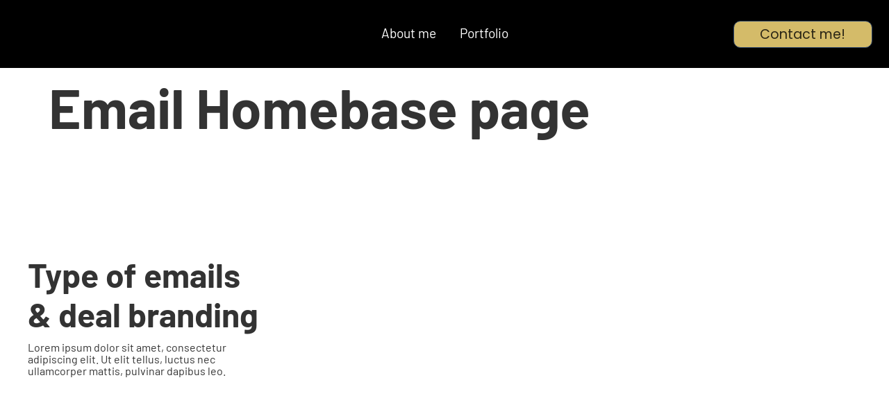

--- FILE ---
content_type: text/html; charset=UTF-8
request_url: https://alexandraiugadesigns.com/index.php/email-homebase-page/
body_size: 27415
content:
<!DOCTYPE html>
<html lang="en-US" prefix="og: https://ogp.me/ns#">
<head>
	<meta charset="UTF-8">
	<meta name="viewport" content="width=device-width, initial-scale=1.0, viewport-fit=cover" />
		
<!-- Search Engine Optimization by Rank Math - https://rankmath.com/ -->
<title>Email Homebase page - Alexandra Iuga</title>
<meta name="description" content="Lorem ipsum dolor sit amet, consectetur adipiscing elit. Ut elit tellus, luctus nec ullamcorper mattis, pulvinar dapibus leo."/>
<meta name="robots" content="follow, index, max-snippet:-1, max-video-preview:-1, max-image-preview:large"/>
<link rel="canonical" href="https://alexandraiugadesigns.com/index.php/email-homebase-page/" />
<meta property="og:locale" content="en_US" />
<meta property="og:type" content="article" />
<meta property="og:title" content="Email Homebase page - Alexandra Iuga" />
<meta property="og:description" content="Lorem ipsum dolor sit amet, consectetur adipiscing elit. Ut elit tellus, luctus nec ullamcorper mattis, pulvinar dapibus leo." />
<meta property="og:url" content="https://alexandraiugadesigns.com/index.php/email-homebase-page/" />
<meta property="og:site_name" content="Alexandra Iuga" />
<meta property="og:updated_time" content="2023-12-11T19:12:31+00:00" />
<meta property="og:image" content="https://alexandraiugadesigns.com/wp-content/uploads/2023/12/Artboard-2-100-1024x974.jpg" />
<meta property="og:image:secure_url" content="https://alexandraiugadesigns.com/wp-content/uploads/2023/12/Artboard-2-100-1024x974.jpg" />
<meta property="og:image:width" content="800" />
<meta property="og:image:height" content="761" />
<meta property="og:image:alt" content="Email Homebase page" />
<meta property="og:image:type" content="image/jpeg" />
<meta property="article:published_time" content="2023-12-11T08:26:36+00:00" />
<meta property="article:modified_time" content="2023-12-11T19:12:31+00:00" />
<meta name="twitter:card" content="summary_large_image" />
<meta name="twitter:title" content="Email Homebase page - Alexandra Iuga" />
<meta name="twitter:description" content="Lorem ipsum dolor sit amet, consectetur adipiscing elit. Ut elit tellus, luctus nec ullamcorper mattis, pulvinar dapibus leo." />
<meta name="twitter:image" content="https://alexandraiugadesigns.com/wp-content/uploads/2023/12/Artboard-2-100-1024x974.jpg" />
<script type="application/ld+json" class="rank-math-schema">{"@context":"https://schema.org","@graph":[{"@type":"Organization","@id":"https://alexandraiugadesigns.com/#organization","name":"Alexandra Iuga","url":"https://alexandraiugadesigns.com","logo":{"@type":"ImageObject","@id":"https://alexandraiugadesigns.com/#logo","url":"https://alexandraiugadesigns.com/wp-content/uploads/2023/11/cropped-Alexa-Logo.png","contentUrl":"https://alexandraiugadesigns.com/wp-content/uploads/2023/11/cropped-Alexa-Logo.png","caption":"Alexandra Iuga","inLanguage":"en-US","width":"1083","height":"844"}},{"@type":"WebSite","@id":"https://alexandraiugadesigns.com/#website","url":"https://alexandraiugadesigns.com","name":"Alexandra Iuga","publisher":{"@id":"https://alexandraiugadesigns.com/#organization"},"inLanguage":"en-US"},{"@type":"ImageObject","@id":"https://alexandraiugadesigns.com/wp-content/uploads/2023/12/Artboard-2-100-scaled.jpg","url":"https://alexandraiugadesigns.com/wp-content/uploads/2023/12/Artboard-2-100-scaled.jpg","width":"200","height":"200","inLanguage":"en-US"},{"@type":"WebPage","@id":"https://alexandraiugadesigns.com/index.php/email-homebase-page/#webpage","url":"https://alexandraiugadesigns.com/index.php/email-homebase-page/","name":"Email Homebase page - Alexandra Iuga","datePublished":"2023-12-11T08:26:36+00:00","dateModified":"2023-12-11T19:12:31+00:00","isPartOf":{"@id":"https://alexandraiugadesigns.com/#website"},"primaryImageOfPage":{"@id":"https://alexandraiugadesigns.com/wp-content/uploads/2023/12/Artboard-2-100-scaled.jpg"},"inLanguage":"en-US"},{"@type":"Person","@id":"https://alexandraiugadesigns.com/author/alexandraiuga1398/","name":"alexandraiuga1398","url":"https://alexandraiugadesigns.com/author/alexandraiuga1398/","image":{"@type":"ImageObject","@id":"https://secure.gravatar.com/avatar/9ade9458cf9cf685bf9e42432228d3ef?s=96&amp;d=mm&amp;r=g","url":"https://secure.gravatar.com/avatar/9ade9458cf9cf685bf9e42432228d3ef?s=96&amp;d=mm&amp;r=g","caption":"alexandraiuga1398","inLanguage":"en-US"},"sameAs":["https://alexandraiugadesigns.com"],"worksFor":{"@id":"https://alexandraiugadesigns.com/#organization"}},{"@type":"Article","headline":"Email Homebase page - Alexandra Iuga","datePublished":"2023-12-11T08:26:36+00:00","dateModified":"2023-12-11T19:12:31+00:00","author":{"@id":"https://alexandraiugadesigns.com/author/alexandraiuga1398/","name":"alexandraiuga1398"},"publisher":{"@id":"https://alexandraiugadesigns.com/#organization"},"description":"Lorem ipsum dolor sit amet, consectetur adipiscing elit. Ut elit tellus, luctus nec ullamcorper mattis, pulvinar dapibus leo.","name":"Email Homebase page - Alexandra Iuga","@id":"https://alexandraiugadesigns.com/index.php/email-homebase-page/#richSnippet","isPartOf":{"@id":"https://alexandraiugadesigns.com/index.php/email-homebase-page/#webpage"},"image":{"@id":"https://alexandraiugadesigns.com/wp-content/uploads/2023/12/Artboard-2-100-scaled.jpg"},"inLanguage":"en-US","mainEntityOfPage":{"@id":"https://alexandraiugadesigns.com/index.php/email-homebase-page/#webpage"}}]}</script>
<!-- /Rank Math WordPress SEO plugin -->

<link rel="alternate" type="application/rss+xml" title="Alexandra Iuga &raquo; Feed" href="https://alexandraiugadesigns.com/index.php/feed/" />
<link rel="alternate" type="application/rss+xml" title="Alexandra Iuga &raquo; Comments Feed" href="https://alexandraiugadesigns.com/index.php/comments/feed/" />
<script>
window._wpemojiSettings = {"baseUrl":"https:\/\/s.w.org\/images\/core\/emoji\/15.0.3\/72x72\/","ext":".png","svgUrl":"https:\/\/s.w.org\/images\/core\/emoji\/15.0.3\/svg\/","svgExt":".svg","source":{"concatemoji":"https:\/\/alexandraiugadesigns.com\/wp-includes\/js\/wp-emoji-release.min.js?ver=6.5.7"}};
/*! This file is auto-generated */
!function(i,n){var o,s,e;function c(e){try{var t={supportTests:e,timestamp:(new Date).valueOf()};sessionStorage.setItem(o,JSON.stringify(t))}catch(e){}}function p(e,t,n){e.clearRect(0,0,e.canvas.width,e.canvas.height),e.fillText(t,0,0);var t=new Uint32Array(e.getImageData(0,0,e.canvas.width,e.canvas.height).data),r=(e.clearRect(0,0,e.canvas.width,e.canvas.height),e.fillText(n,0,0),new Uint32Array(e.getImageData(0,0,e.canvas.width,e.canvas.height).data));return t.every(function(e,t){return e===r[t]})}function u(e,t,n){switch(t){case"flag":return n(e,"\ud83c\udff3\ufe0f\u200d\u26a7\ufe0f","\ud83c\udff3\ufe0f\u200b\u26a7\ufe0f")?!1:!n(e,"\ud83c\uddfa\ud83c\uddf3","\ud83c\uddfa\u200b\ud83c\uddf3")&&!n(e,"\ud83c\udff4\udb40\udc67\udb40\udc62\udb40\udc65\udb40\udc6e\udb40\udc67\udb40\udc7f","\ud83c\udff4\u200b\udb40\udc67\u200b\udb40\udc62\u200b\udb40\udc65\u200b\udb40\udc6e\u200b\udb40\udc67\u200b\udb40\udc7f");case"emoji":return!n(e,"\ud83d\udc26\u200d\u2b1b","\ud83d\udc26\u200b\u2b1b")}return!1}function f(e,t,n){var r="undefined"!=typeof WorkerGlobalScope&&self instanceof WorkerGlobalScope?new OffscreenCanvas(300,150):i.createElement("canvas"),a=r.getContext("2d",{willReadFrequently:!0}),o=(a.textBaseline="top",a.font="600 32px Arial",{});return e.forEach(function(e){o[e]=t(a,e,n)}),o}function t(e){var t=i.createElement("script");t.src=e,t.defer=!0,i.head.appendChild(t)}"undefined"!=typeof Promise&&(o="wpEmojiSettingsSupports",s=["flag","emoji"],n.supports={everything:!0,everythingExceptFlag:!0},e=new Promise(function(e){i.addEventListener("DOMContentLoaded",e,{once:!0})}),new Promise(function(t){var n=function(){try{var e=JSON.parse(sessionStorage.getItem(o));if("object"==typeof e&&"number"==typeof e.timestamp&&(new Date).valueOf()<e.timestamp+604800&&"object"==typeof e.supportTests)return e.supportTests}catch(e){}return null}();if(!n){if("undefined"!=typeof Worker&&"undefined"!=typeof OffscreenCanvas&&"undefined"!=typeof URL&&URL.createObjectURL&&"undefined"!=typeof Blob)try{var e="postMessage("+f.toString()+"("+[JSON.stringify(s),u.toString(),p.toString()].join(",")+"));",r=new Blob([e],{type:"text/javascript"}),a=new Worker(URL.createObjectURL(r),{name:"wpTestEmojiSupports"});return void(a.onmessage=function(e){c(n=e.data),a.terminate(),t(n)})}catch(e){}c(n=f(s,u,p))}t(n)}).then(function(e){for(var t in e)n.supports[t]=e[t],n.supports.everything=n.supports.everything&&n.supports[t],"flag"!==t&&(n.supports.everythingExceptFlag=n.supports.everythingExceptFlag&&n.supports[t]);n.supports.everythingExceptFlag=n.supports.everythingExceptFlag&&!n.supports.flag,n.DOMReady=!1,n.readyCallback=function(){n.DOMReady=!0}}).then(function(){return e}).then(function(){var e;n.supports.everything||(n.readyCallback(),(e=n.source||{}).concatemoji?t(e.concatemoji):e.wpemoji&&e.twemoji&&(t(e.twemoji),t(e.wpemoji)))}))}((window,document),window._wpemojiSettings);
</script>
<link rel='stylesheet' id='hfe-widgets-style-css' href='https://alexandraiugadesigns.com/wp-content/plugins/header-footer-elementor/inc/widgets-css/frontend.css?ver=2.6.1' media='all' />
<link rel='stylesheet' id='hfe-woo-product-grid-css' href='https://alexandraiugadesigns.com/wp-content/plugins/header-footer-elementor/inc/widgets-css/woo-products.css?ver=2.6.1' media='all' />
<link rel='stylesheet' id='premium-addons-css' href='https://alexandraiugadesigns.com/wp-content/plugins/premium-addons-for-elementor/assets/frontend/min-css/premium-addons.min.css?ver=4.11.46' media='all' />
<link rel='stylesheet' id='jkit-elements-main-css' href='https://alexandraiugadesigns.com/wp-content/plugins/jeg-elementor-kit/assets/css/elements/main.css?ver=3.0.1' media='all' />
<link rel='stylesheet' id='embedpress-css-css' href='https://alexandraiugadesigns.com/wp-content/plugins/embedpress/assets/css/embedpress.css?ver=1762269741' media='all' />
<link rel='stylesheet' id='embedpress-blocks-style-css' href='https://alexandraiugadesigns.com/wp-content/plugins/embedpress/assets/css/blocks.build.css?ver=1762269741' media='all' />
<style id='wp-emoji-styles-inline-css'>

	img.wp-smiley, img.emoji {
		display: inline !important;
		border: none !important;
		box-shadow: none !important;
		height: 1em !important;
		width: 1em !important;
		margin: 0 0.07em !important;
		vertical-align: -0.1em !important;
		background: none !important;
		padding: 0 !important;
	}
</style>
<link rel='stylesheet' id='gutenberg-pdfjs-css' href='https://alexandraiugadesigns.com/wp-content/plugins/pdfjs-viewer-shortcode/inc/../blocks/dist/style.css?ver=2.2.3' media='all' />
<style id='classic-theme-styles-inline-css'>
/*! This file is auto-generated */
.wp-block-button__link{color:#fff;background-color:#32373c;border-radius:9999px;box-shadow:none;text-decoration:none;padding:calc(.667em + 2px) calc(1.333em + 2px);font-size:1.125em}.wp-block-file__button{background:#32373c;color:#fff;text-decoration:none}
</style>
<style id='global-styles-inline-css'>
body{--wp--preset--color--black: #000000;--wp--preset--color--cyan-bluish-gray: #abb8c3;--wp--preset--color--white: #ffffff;--wp--preset--color--pale-pink: #f78da7;--wp--preset--color--vivid-red: #cf2e2e;--wp--preset--color--luminous-vivid-orange: #ff6900;--wp--preset--color--luminous-vivid-amber: #fcb900;--wp--preset--color--light-green-cyan: #7bdcb5;--wp--preset--color--vivid-green-cyan: #00d084;--wp--preset--color--pale-cyan-blue: #8ed1fc;--wp--preset--color--vivid-cyan-blue: #0693e3;--wp--preset--color--vivid-purple: #9b51e0;--wp--preset--gradient--vivid-cyan-blue-to-vivid-purple: linear-gradient(135deg,rgba(6,147,227,1) 0%,rgb(155,81,224) 100%);--wp--preset--gradient--light-green-cyan-to-vivid-green-cyan: linear-gradient(135deg,rgb(122,220,180) 0%,rgb(0,208,130) 100%);--wp--preset--gradient--luminous-vivid-amber-to-luminous-vivid-orange: linear-gradient(135deg,rgba(252,185,0,1) 0%,rgba(255,105,0,1) 100%);--wp--preset--gradient--luminous-vivid-orange-to-vivid-red: linear-gradient(135deg,rgba(255,105,0,1) 0%,rgb(207,46,46) 100%);--wp--preset--gradient--very-light-gray-to-cyan-bluish-gray: linear-gradient(135deg,rgb(238,238,238) 0%,rgb(169,184,195) 100%);--wp--preset--gradient--cool-to-warm-spectrum: linear-gradient(135deg,rgb(74,234,220) 0%,rgb(151,120,209) 20%,rgb(207,42,186) 40%,rgb(238,44,130) 60%,rgb(251,105,98) 80%,rgb(254,248,76) 100%);--wp--preset--gradient--blush-light-purple: linear-gradient(135deg,rgb(255,206,236) 0%,rgb(152,150,240) 100%);--wp--preset--gradient--blush-bordeaux: linear-gradient(135deg,rgb(254,205,165) 0%,rgb(254,45,45) 50%,rgb(107,0,62) 100%);--wp--preset--gradient--luminous-dusk: linear-gradient(135deg,rgb(255,203,112) 0%,rgb(199,81,192) 50%,rgb(65,88,208) 100%);--wp--preset--gradient--pale-ocean: linear-gradient(135deg,rgb(255,245,203) 0%,rgb(182,227,212) 50%,rgb(51,167,181) 100%);--wp--preset--gradient--electric-grass: linear-gradient(135deg,rgb(202,248,128) 0%,rgb(113,206,126) 100%);--wp--preset--gradient--midnight: linear-gradient(135deg,rgb(2,3,129) 0%,rgb(40,116,252) 100%);--wp--preset--font-size--small: 13px;--wp--preset--font-size--medium: 20px;--wp--preset--font-size--large: 36px;--wp--preset--font-size--x-large: 42px;--wp--preset--font-family--inter: "Inter", sans-serif;--wp--preset--font-family--cardo: Cardo;--wp--preset--spacing--20: 0.44rem;--wp--preset--spacing--30: 0.67rem;--wp--preset--spacing--40: 1rem;--wp--preset--spacing--50: 1.5rem;--wp--preset--spacing--60: 2.25rem;--wp--preset--spacing--70: 3.38rem;--wp--preset--spacing--80: 5.06rem;--wp--preset--shadow--natural: 6px 6px 9px rgba(0, 0, 0, 0.2);--wp--preset--shadow--deep: 12px 12px 50px rgba(0, 0, 0, 0.4);--wp--preset--shadow--sharp: 6px 6px 0px rgba(0, 0, 0, 0.2);--wp--preset--shadow--outlined: 6px 6px 0px -3px rgba(255, 255, 255, 1), 6px 6px rgba(0, 0, 0, 1);--wp--preset--shadow--crisp: 6px 6px 0px rgba(0, 0, 0, 1);}:where(.is-layout-flex){gap: 0.5em;}:where(.is-layout-grid){gap: 0.5em;}body .is-layout-flex{display: flex;}body .is-layout-flex{flex-wrap: wrap;align-items: center;}body .is-layout-flex > *{margin: 0;}body .is-layout-grid{display: grid;}body .is-layout-grid > *{margin: 0;}:where(.wp-block-columns.is-layout-flex){gap: 2em;}:where(.wp-block-columns.is-layout-grid){gap: 2em;}:where(.wp-block-post-template.is-layout-flex){gap: 1.25em;}:where(.wp-block-post-template.is-layout-grid){gap: 1.25em;}.has-black-color{color: var(--wp--preset--color--black) !important;}.has-cyan-bluish-gray-color{color: var(--wp--preset--color--cyan-bluish-gray) !important;}.has-white-color{color: var(--wp--preset--color--white) !important;}.has-pale-pink-color{color: var(--wp--preset--color--pale-pink) !important;}.has-vivid-red-color{color: var(--wp--preset--color--vivid-red) !important;}.has-luminous-vivid-orange-color{color: var(--wp--preset--color--luminous-vivid-orange) !important;}.has-luminous-vivid-amber-color{color: var(--wp--preset--color--luminous-vivid-amber) !important;}.has-light-green-cyan-color{color: var(--wp--preset--color--light-green-cyan) !important;}.has-vivid-green-cyan-color{color: var(--wp--preset--color--vivid-green-cyan) !important;}.has-pale-cyan-blue-color{color: var(--wp--preset--color--pale-cyan-blue) !important;}.has-vivid-cyan-blue-color{color: var(--wp--preset--color--vivid-cyan-blue) !important;}.has-vivid-purple-color{color: var(--wp--preset--color--vivid-purple) !important;}.has-black-background-color{background-color: var(--wp--preset--color--black) !important;}.has-cyan-bluish-gray-background-color{background-color: var(--wp--preset--color--cyan-bluish-gray) !important;}.has-white-background-color{background-color: var(--wp--preset--color--white) !important;}.has-pale-pink-background-color{background-color: var(--wp--preset--color--pale-pink) !important;}.has-vivid-red-background-color{background-color: var(--wp--preset--color--vivid-red) !important;}.has-luminous-vivid-orange-background-color{background-color: var(--wp--preset--color--luminous-vivid-orange) !important;}.has-luminous-vivid-amber-background-color{background-color: var(--wp--preset--color--luminous-vivid-amber) !important;}.has-light-green-cyan-background-color{background-color: var(--wp--preset--color--light-green-cyan) !important;}.has-vivid-green-cyan-background-color{background-color: var(--wp--preset--color--vivid-green-cyan) !important;}.has-pale-cyan-blue-background-color{background-color: var(--wp--preset--color--pale-cyan-blue) !important;}.has-vivid-cyan-blue-background-color{background-color: var(--wp--preset--color--vivid-cyan-blue) !important;}.has-vivid-purple-background-color{background-color: var(--wp--preset--color--vivid-purple) !important;}.has-black-border-color{border-color: var(--wp--preset--color--black) !important;}.has-cyan-bluish-gray-border-color{border-color: var(--wp--preset--color--cyan-bluish-gray) !important;}.has-white-border-color{border-color: var(--wp--preset--color--white) !important;}.has-pale-pink-border-color{border-color: var(--wp--preset--color--pale-pink) !important;}.has-vivid-red-border-color{border-color: var(--wp--preset--color--vivid-red) !important;}.has-luminous-vivid-orange-border-color{border-color: var(--wp--preset--color--luminous-vivid-orange) !important;}.has-luminous-vivid-amber-border-color{border-color: var(--wp--preset--color--luminous-vivid-amber) !important;}.has-light-green-cyan-border-color{border-color: var(--wp--preset--color--light-green-cyan) !important;}.has-vivid-green-cyan-border-color{border-color: var(--wp--preset--color--vivid-green-cyan) !important;}.has-pale-cyan-blue-border-color{border-color: var(--wp--preset--color--pale-cyan-blue) !important;}.has-vivid-cyan-blue-border-color{border-color: var(--wp--preset--color--vivid-cyan-blue) !important;}.has-vivid-purple-border-color{border-color: var(--wp--preset--color--vivid-purple) !important;}.has-vivid-cyan-blue-to-vivid-purple-gradient-background{background: var(--wp--preset--gradient--vivid-cyan-blue-to-vivid-purple) !important;}.has-light-green-cyan-to-vivid-green-cyan-gradient-background{background: var(--wp--preset--gradient--light-green-cyan-to-vivid-green-cyan) !important;}.has-luminous-vivid-amber-to-luminous-vivid-orange-gradient-background{background: var(--wp--preset--gradient--luminous-vivid-amber-to-luminous-vivid-orange) !important;}.has-luminous-vivid-orange-to-vivid-red-gradient-background{background: var(--wp--preset--gradient--luminous-vivid-orange-to-vivid-red) !important;}.has-very-light-gray-to-cyan-bluish-gray-gradient-background{background: var(--wp--preset--gradient--very-light-gray-to-cyan-bluish-gray) !important;}.has-cool-to-warm-spectrum-gradient-background{background: var(--wp--preset--gradient--cool-to-warm-spectrum) !important;}.has-blush-light-purple-gradient-background{background: var(--wp--preset--gradient--blush-light-purple) !important;}.has-blush-bordeaux-gradient-background{background: var(--wp--preset--gradient--blush-bordeaux) !important;}.has-luminous-dusk-gradient-background{background: var(--wp--preset--gradient--luminous-dusk) !important;}.has-pale-ocean-gradient-background{background: var(--wp--preset--gradient--pale-ocean) !important;}.has-electric-grass-gradient-background{background: var(--wp--preset--gradient--electric-grass) !important;}.has-midnight-gradient-background{background: var(--wp--preset--gradient--midnight) !important;}.has-small-font-size{font-size: var(--wp--preset--font-size--small) !important;}.has-medium-font-size{font-size: var(--wp--preset--font-size--medium) !important;}.has-large-font-size{font-size: var(--wp--preset--font-size--large) !important;}.has-x-large-font-size{font-size: var(--wp--preset--font-size--x-large) !important;}
.wp-block-navigation a:where(:not(.wp-element-button)){color: inherit;}
:where(.wp-block-post-template.is-layout-flex){gap: 1.25em;}:where(.wp-block-post-template.is-layout-grid){gap: 1.25em;}
:where(.wp-block-columns.is-layout-flex){gap: 2em;}:where(.wp-block-columns.is-layout-grid){gap: 2em;}
.wp-block-pullquote{font-size: 1.5em;line-height: 1.6;}
</style>
<link rel='stylesheet' id='elementinvader-css' href='https://alexandraiugadesigns.com/wp-content/plugins/elementinvader/public/css/elementinvader-public.css?ver=1.2.3' media='all' />
<link rel='stylesheet' id='woocommerce-layout-css' href='https://alexandraiugadesigns.com/wp-content/plugins/woocommerce/assets/css/woocommerce-layout.css?ver=9.4.3' media='all' />
<link rel='stylesheet' id='woocommerce-smallscreen-css' href='https://alexandraiugadesigns.com/wp-content/plugins/woocommerce/assets/css/woocommerce-smallscreen.css?ver=9.4.3' media='only screen and (max-width: 768px)' />
<link rel='stylesheet' id='woocommerce-general-css' href='https://alexandraiugadesigns.com/wp-content/plugins/woocommerce/assets/css/woocommerce.css?ver=9.4.3' media='all' />
<style id='woocommerce-inline-inline-css'>
.woocommerce form .form-row .required { visibility: visible; }
</style>
<link rel='stylesheet' id='hfe-style-css' href='https://alexandraiugadesigns.com/wp-content/plugins/header-footer-elementor/assets/css/header-footer-elementor.css?ver=2.6.1' media='all' />
<link rel='stylesheet' id='elementor-frontend-css' href='https://alexandraiugadesigns.com/wp-content/plugins/elementor/assets/css/frontend.min.css?ver=3.29.2' media='all' />
<style id='elementor-frontend-inline-css'>
@-webkit-keyframes ha_fadeIn{0%{opacity:0}to{opacity:1}}@keyframes ha_fadeIn{0%{opacity:0}to{opacity:1}}@-webkit-keyframes ha_zoomIn{0%{opacity:0;-webkit-transform:scale3d(.3,.3,.3);transform:scale3d(.3,.3,.3)}50%{opacity:1}}@keyframes ha_zoomIn{0%{opacity:0;-webkit-transform:scale3d(.3,.3,.3);transform:scale3d(.3,.3,.3)}50%{opacity:1}}@-webkit-keyframes ha_rollIn{0%{opacity:0;-webkit-transform:translate3d(-100%,0,0) rotate3d(0,0,1,-120deg);transform:translate3d(-100%,0,0) rotate3d(0,0,1,-120deg)}to{opacity:1}}@keyframes ha_rollIn{0%{opacity:0;-webkit-transform:translate3d(-100%,0,0) rotate3d(0,0,1,-120deg);transform:translate3d(-100%,0,0) rotate3d(0,0,1,-120deg)}to{opacity:1}}@-webkit-keyframes ha_bounce{0%,20%,53%,to{-webkit-animation-timing-function:cubic-bezier(.215,.61,.355,1);animation-timing-function:cubic-bezier(.215,.61,.355,1)}40%,43%{-webkit-transform:translate3d(0,-30px,0) scaleY(1.1);transform:translate3d(0,-30px,0) scaleY(1.1);-webkit-animation-timing-function:cubic-bezier(.755,.05,.855,.06);animation-timing-function:cubic-bezier(.755,.05,.855,.06)}70%{-webkit-transform:translate3d(0,-15px,0) scaleY(1.05);transform:translate3d(0,-15px,0) scaleY(1.05);-webkit-animation-timing-function:cubic-bezier(.755,.05,.855,.06);animation-timing-function:cubic-bezier(.755,.05,.855,.06)}80%{-webkit-transition-timing-function:cubic-bezier(.215,.61,.355,1);transition-timing-function:cubic-bezier(.215,.61,.355,1);-webkit-transform:translate3d(0,0,0) scaleY(.95);transform:translate3d(0,0,0) scaleY(.95)}90%{-webkit-transform:translate3d(0,-4px,0) scaleY(1.02);transform:translate3d(0,-4px,0) scaleY(1.02)}}@keyframes ha_bounce{0%,20%,53%,to{-webkit-animation-timing-function:cubic-bezier(.215,.61,.355,1);animation-timing-function:cubic-bezier(.215,.61,.355,1)}40%,43%{-webkit-transform:translate3d(0,-30px,0) scaleY(1.1);transform:translate3d(0,-30px,0) scaleY(1.1);-webkit-animation-timing-function:cubic-bezier(.755,.05,.855,.06);animation-timing-function:cubic-bezier(.755,.05,.855,.06)}70%{-webkit-transform:translate3d(0,-15px,0) scaleY(1.05);transform:translate3d(0,-15px,0) scaleY(1.05);-webkit-animation-timing-function:cubic-bezier(.755,.05,.855,.06);animation-timing-function:cubic-bezier(.755,.05,.855,.06)}80%{-webkit-transition-timing-function:cubic-bezier(.215,.61,.355,1);transition-timing-function:cubic-bezier(.215,.61,.355,1);-webkit-transform:translate3d(0,0,0) scaleY(.95);transform:translate3d(0,0,0) scaleY(.95)}90%{-webkit-transform:translate3d(0,-4px,0) scaleY(1.02);transform:translate3d(0,-4px,0) scaleY(1.02)}}@-webkit-keyframes ha_bounceIn{0%,20%,40%,60%,80%,to{-webkit-animation-timing-function:cubic-bezier(.215,.61,.355,1);animation-timing-function:cubic-bezier(.215,.61,.355,1)}0%{opacity:0;-webkit-transform:scale3d(.3,.3,.3);transform:scale3d(.3,.3,.3)}20%{-webkit-transform:scale3d(1.1,1.1,1.1);transform:scale3d(1.1,1.1,1.1)}40%{-webkit-transform:scale3d(.9,.9,.9);transform:scale3d(.9,.9,.9)}60%{opacity:1;-webkit-transform:scale3d(1.03,1.03,1.03);transform:scale3d(1.03,1.03,1.03)}80%{-webkit-transform:scale3d(.97,.97,.97);transform:scale3d(.97,.97,.97)}to{opacity:1}}@keyframes ha_bounceIn{0%,20%,40%,60%,80%,to{-webkit-animation-timing-function:cubic-bezier(.215,.61,.355,1);animation-timing-function:cubic-bezier(.215,.61,.355,1)}0%{opacity:0;-webkit-transform:scale3d(.3,.3,.3);transform:scale3d(.3,.3,.3)}20%{-webkit-transform:scale3d(1.1,1.1,1.1);transform:scale3d(1.1,1.1,1.1)}40%{-webkit-transform:scale3d(.9,.9,.9);transform:scale3d(.9,.9,.9)}60%{opacity:1;-webkit-transform:scale3d(1.03,1.03,1.03);transform:scale3d(1.03,1.03,1.03)}80%{-webkit-transform:scale3d(.97,.97,.97);transform:scale3d(.97,.97,.97)}to{opacity:1}}@-webkit-keyframes ha_flipInX{0%{opacity:0;-webkit-transform:perspective(400px) rotate3d(1,0,0,90deg);transform:perspective(400px) rotate3d(1,0,0,90deg);-webkit-animation-timing-function:ease-in;animation-timing-function:ease-in}40%{-webkit-transform:perspective(400px) rotate3d(1,0,0,-20deg);transform:perspective(400px) rotate3d(1,0,0,-20deg);-webkit-animation-timing-function:ease-in;animation-timing-function:ease-in}60%{opacity:1;-webkit-transform:perspective(400px) rotate3d(1,0,0,10deg);transform:perspective(400px) rotate3d(1,0,0,10deg)}80%{-webkit-transform:perspective(400px) rotate3d(1,0,0,-5deg);transform:perspective(400px) rotate3d(1,0,0,-5deg)}}@keyframes ha_flipInX{0%{opacity:0;-webkit-transform:perspective(400px) rotate3d(1,0,0,90deg);transform:perspective(400px) rotate3d(1,0,0,90deg);-webkit-animation-timing-function:ease-in;animation-timing-function:ease-in}40%{-webkit-transform:perspective(400px) rotate3d(1,0,0,-20deg);transform:perspective(400px) rotate3d(1,0,0,-20deg);-webkit-animation-timing-function:ease-in;animation-timing-function:ease-in}60%{opacity:1;-webkit-transform:perspective(400px) rotate3d(1,0,0,10deg);transform:perspective(400px) rotate3d(1,0,0,10deg)}80%{-webkit-transform:perspective(400px) rotate3d(1,0,0,-5deg);transform:perspective(400px) rotate3d(1,0,0,-5deg)}}@-webkit-keyframes ha_flipInY{0%{opacity:0;-webkit-transform:perspective(400px) rotate3d(0,1,0,90deg);transform:perspective(400px) rotate3d(0,1,0,90deg);-webkit-animation-timing-function:ease-in;animation-timing-function:ease-in}40%{-webkit-transform:perspective(400px) rotate3d(0,1,0,-20deg);transform:perspective(400px) rotate3d(0,1,0,-20deg);-webkit-animation-timing-function:ease-in;animation-timing-function:ease-in}60%{opacity:1;-webkit-transform:perspective(400px) rotate3d(0,1,0,10deg);transform:perspective(400px) rotate3d(0,1,0,10deg)}80%{-webkit-transform:perspective(400px) rotate3d(0,1,0,-5deg);transform:perspective(400px) rotate3d(0,1,0,-5deg)}}@keyframes ha_flipInY{0%{opacity:0;-webkit-transform:perspective(400px) rotate3d(0,1,0,90deg);transform:perspective(400px) rotate3d(0,1,0,90deg);-webkit-animation-timing-function:ease-in;animation-timing-function:ease-in}40%{-webkit-transform:perspective(400px) rotate3d(0,1,0,-20deg);transform:perspective(400px) rotate3d(0,1,0,-20deg);-webkit-animation-timing-function:ease-in;animation-timing-function:ease-in}60%{opacity:1;-webkit-transform:perspective(400px) rotate3d(0,1,0,10deg);transform:perspective(400px) rotate3d(0,1,0,10deg)}80%{-webkit-transform:perspective(400px) rotate3d(0,1,0,-5deg);transform:perspective(400px) rotate3d(0,1,0,-5deg)}}@-webkit-keyframes ha_swing{20%{-webkit-transform:rotate3d(0,0,1,15deg);transform:rotate3d(0,0,1,15deg)}40%{-webkit-transform:rotate3d(0,0,1,-10deg);transform:rotate3d(0,0,1,-10deg)}60%{-webkit-transform:rotate3d(0,0,1,5deg);transform:rotate3d(0,0,1,5deg)}80%{-webkit-transform:rotate3d(0,0,1,-5deg);transform:rotate3d(0,0,1,-5deg)}}@keyframes ha_swing{20%{-webkit-transform:rotate3d(0,0,1,15deg);transform:rotate3d(0,0,1,15deg)}40%{-webkit-transform:rotate3d(0,0,1,-10deg);transform:rotate3d(0,0,1,-10deg)}60%{-webkit-transform:rotate3d(0,0,1,5deg);transform:rotate3d(0,0,1,5deg)}80%{-webkit-transform:rotate3d(0,0,1,-5deg);transform:rotate3d(0,0,1,-5deg)}}@-webkit-keyframes ha_slideInDown{0%{visibility:visible;-webkit-transform:translate3d(0,-100%,0);transform:translate3d(0,-100%,0)}}@keyframes ha_slideInDown{0%{visibility:visible;-webkit-transform:translate3d(0,-100%,0);transform:translate3d(0,-100%,0)}}@-webkit-keyframes ha_slideInUp{0%{visibility:visible;-webkit-transform:translate3d(0,100%,0);transform:translate3d(0,100%,0)}}@keyframes ha_slideInUp{0%{visibility:visible;-webkit-transform:translate3d(0,100%,0);transform:translate3d(0,100%,0)}}@-webkit-keyframes ha_slideInLeft{0%{visibility:visible;-webkit-transform:translate3d(-100%,0,0);transform:translate3d(-100%,0,0)}}@keyframes ha_slideInLeft{0%{visibility:visible;-webkit-transform:translate3d(-100%,0,0);transform:translate3d(-100%,0,0)}}@-webkit-keyframes ha_slideInRight{0%{visibility:visible;-webkit-transform:translate3d(100%,0,0);transform:translate3d(100%,0,0)}}@keyframes ha_slideInRight{0%{visibility:visible;-webkit-transform:translate3d(100%,0,0);transform:translate3d(100%,0,0)}}.ha_fadeIn{-webkit-animation-name:ha_fadeIn;animation-name:ha_fadeIn}.ha_zoomIn{-webkit-animation-name:ha_zoomIn;animation-name:ha_zoomIn}.ha_rollIn{-webkit-animation-name:ha_rollIn;animation-name:ha_rollIn}.ha_bounce{-webkit-transform-origin:center bottom;-ms-transform-origin:center bottom;transform-origin:center bottom;-webkit-animation-name:ha_bounce;animation-name:ha_bounce}.ha_bounceIn{-webkit-animation-name:ha_bounceIn;animation-name:ha_bounceIn;-webkit-animation-duration:.75s;-webkit-animation-duration:calc(var(--animate-duration)*.75);animation-duration:.75s;animation-duration:calc(var(--animate-duration)*.75)}.ha_flipInX,.ha_flipInY{-webkit-animation-name:ha_flipInX;animation-name:ha_flipInX;-webkit-backface-visibility:visible!important;backface-visibility:visible!important}.ha_flipInY{-webkit-animation-name:ha_flipInY;animation-name:ha_flipInY}.ha_swing{-webkit-transform-origin:top center;-ms-transform-origin:top center;transform-origin:top center;-webkit-animation-name:ha_swing;animation-name:ha_swing}.ha_slideInDown{-webkit-animation-name:ha_slideInDown;animation-name:ha_slideInDown}.ha_slideInUp{-webkit-animation-name:ha_slideInUp;animation-name:ha_slideInUp}.ha_slideInLeft{-webkit-animation-name:ha_slideInLeft;animation-name:ha_slideInLeft}.ha_slideInRight{-webkit-animation-name:ha_slideInRight;animation-name:ha_slideInRight}.ha-css-transform-yes{-webkit-transition-duration:var(--ha-tfx-transition-duration, .2s);transition-duration:var(--ha-tfx-transition-duration, .2s);-webkit-transition-property:-webkit-transform;transition-property:transform;transition-property:transform,-webkit-transform;-webkit-transform:translate(var(--ha-tfx-translate-x, 0),var(--ha-tfx-translate-y, 0)) scale(var(--ha-tfx-scale-x, 1),var(--ha-tfx-scale-y, 1)) skew(var(--ha-tfx-skew-x, 0),var(--ha-tfx-skew-y, 0)) rotateX(var(--ha-tfx-rotate-x, 0)) rotateY(var(--ha-tfx-rotate-y, 0)) rotateZ(var(--ha-tfx-rotate-z, 0));transform:translate(var(--ha-tfx-translate-x, 0),var(--ha-tfx-translate-y, 0)) scale(var(--ha-tfx-scale-x, 1),var(--ha-tfx-scale-y, 1)) skew(var(--ha-tfx-skew-x, 0),var(--ha-tfx-skew-y, 0)) rotateX(var(--ha-tfx-rotate-x, 0)) rotateY(var(--ha-tfx-rotate-y, 0)) rotateZ(var(--ha-tfx-rotate-z, 0))}.ha-css-transform-yes:hover{-webkit-transform:translate(var(--ha-tfx-translate-x-hover, var(--ha-tfx-translate-x, 0)),var(--ha-tfx-translate-y-hover, var(--ha-tfx-translate-y, 0))) scale(var(--ha-tfx-scale-x-hover, var(--ha-tfx-scale-x, 1)),var(--ha-tfx-scale-y-hover, var(--ha-tfx-scale-y, 1))) skew(var(--ha-tfx-skew-x-hover, var(--ha-tfx-skew-x, 0)),var(--ha-tfx-skew-y-hover, var(--ha-tfx-skew-y, 0))) rotateX(var(--ha-tfx-rotate-x-hover, var(--ha-tfx-rotate-x, 0))) rotateY(var(--ha-tfx-rotate-y-hover, var(--ha-tfx-rotate-y, 0))) rotateZ(var(--ha-tfx-rotate-z-hover, var(--ha-tfx-rotate-z, 0)));transform:translate(var(--ha-tfx-translate-x-hover, var(--ha-tfx-translate-x, 0)),var(--ha-tfx-translate-y-hover, var(--ha-tfx-translate-y, 0))) scale(var(--ha-tfx-scale-x-hover, var(--ha-tfx-scale-x, 1)),var(--ha-tfx-scale-y-hover, var(--ha-tfx-scale-y, 1))) skew(var(--ha-tfx-skew-x-hover, var(--ha-tfx-skew-x, 0)),var(--ha-tfx-skew-y-hover, var(--ha-tfx-skew-y, 0))) rotateX(var(--ha-tfx-rotate-x-hover, var(--ha-tfx-rotate-x, 0))) rotateY(var(--ha-tfx-rotate-y-hover, var(--ha-tfx-rotate-y, 0))) rotateZ(var(--ha-tfx-rotate-z-hover, var(--ha-tfx-rotate-z, 0)))}.happy-addon>.elementor-widget-container{word-wrap:break-word;overflow-wrap:break-word}.happy-addon>.elementor-widget-container,.happy-addon>.elementor-widget-container *{-webkit-box-sizing:border-box;box-sizing:border-box}.happy-addon:not(:has(.elementor-widget-container)),.happy-addon:not(:has(.elementor-widget-container)) *{-webkit-box-sizing:border-box;box-sizing:border-box;word-wrap:break-word;overflow-wrap:break-word}.happy-addon p:empty{display:none}.happy-addon .elementor-inline-editing{min-height:auto!important}.happy-addon-pro img{max-width:100%;height:auto;-o-object-fit:cover;object-fit:cover}.ha-screen-reader-text{position:absolute;overflow:hidden;clip:rect(1px,1px,1px,1px);margin:-1px;padding:0;width:1px;height:1px;border:0;word-wrap:normal!important;-webkit-clip-path:inset(50%);clip-path:inset(50%)}.ha-has-bg-overlay>.elementor-widget-container{position:relative;z-index:1}.ha-has-bg-overlay>.elementor-widget-container:before{position:absolute;top:0;left:0;z-index:-1;width:100%;height:100%;content:""}.ha-has-bg-overlay:not(:has(.elementor-widget-container)){position:relative;z-index:1}.ha-has-bg-overlay:not(:has(.elementor-widget-container)):before{position:absolute;top:0;left:0;z-index:-1;width:100%;height:100%;content:""}.ha-popup--is-enabled .ha-js-popup,.ha-popup--is-enabled .ha-js-popup img{cursor:-webkit-zoom-in!important;cursor:zoom-in!important}.mfp-wrap .mfp-arrow,.mfp-wrap .mfp-close{background-color:transparent}.mfp-wrap .mfp-arrow:focus,.mfp-wrap .mfp-close:focus{outline-width:thin}.ha-advanced-tooltip-enable{position:relative;cursor:pointer;--ha-tooltip-arrow-color:black;--ha-tooltip-arrow-distance:0}.ha-advanced-tooltip-enable .ha-advanced-tooltip-content{position:absolute;z-index:999;display:none;padding:5px 0;width:120px;height:auto;border-radius:6px;background-color:#000;color:#fff;text-align:center;opacity:0}.ha-advanced-tooltip-enable .ha-advanced-tooltip-content::after{position:absolute;border-width:5px;border-style:solid;content:""}.ha-advanced-tooltip-enable .ha-advanced-tooltip-content.no-arrow::after{visibility:hidden}.ha-advanced-tooltip-enable .ha-advanced-tooltip-content.show{display:inline-block;opacity:1}.ha-advanced-tooltip-enable.ha-advanced-tooltip-top .ha-advanced-tooltip-content,body[data-elementor-device-mode=tablet] .ha-advanced-tooltip-enable.ha-advanced-tooltip-tablet-top .ha-advanced-tooltip-content{top:unset;right:0;bottom:calc(101% + var(--ha-tooltip-arrow-distance));left:0;margin:0 auto}.ha-advanced-tooltip-enable.ha-advanced-tooltip-top .ha-advanced-tooltip-content::after,body[data-elementor-device-mode=tablet] .ha-advanced-tooltip-enable.ha-advanced-tooltip-tablet-top .ha-advanced-tooltip-content::after{top:100%;right:unset;bottom:unset;left:50%;border-color:var(--ha-tooltip-arrow-color) transparent transparent transparent;-webkit-transform:translateX(-50%);-ms-transform:translateX(-50%);transform:translateX(-50%)}.ha-advanced-tooltip-enable.ha-advanced-tooltip-bottom .ha-advanced-tooltip-content,body[data-elementor-device-mode=tablet] .ha-advanced-tooltip-enable.ha-advanced-tooltip-tablet-bottom .ha-advanced-tooltip-content{top:calc(101% + var(--ha-tooltip-arrow-distance));right:0;bottom:unset;left:0;margin:0 auto}.ha-advanced-tooltip-enable.ha-advanced-tooltip-bottom .ha-advanced-tooltip-content::after,body[data-elementor-device-mode=tablet] .ha-advanced-tooltip-enable.ha-advanced-tooltip-tablet-bottom .ha-advanced-tooltip-content::after{top:unset;right:unset;bottom:100%;left:50%;border-color:transparent transparent var(--ha-tooltip-arrow-color) transparent;-webkit-transform:translateX(-50%);-ms-transform:translateX(-50%);transform:translateX(-50%)}.ha-advanced-tooltip-enable.ha-advanced-tooltip-left .ha-advanced-tooltip-content,body[data-elementor-device-mode=tablet] .ha-advanced-tooltip-enable.ha-advanced-tooltip-tablet-left .ha-advanced-tooltip-content{top:50%;right:calc(101% + var(--ha-tooltip-arrow-distance));bottom:unset;left:unset;-webkit-transform:translateY(-50%);-ms-transform:translateY(-50%);transform:translateY(-50%)}.ha-advanced-tooltip-enable.ha-advanced-tooltip-left .ha-advanced-tooltip-content::after,body[data-elementor-device-mode=tablet] .ha-advanced-tooltip-enable.ha-advanced-tooltip-tablet-left .ha-advanced-tooltip-content::after{top:50%;right:unset;bottom:unset;left:100%;border-color:transparent transparent transparent var(--ha-tooltip-arrow-color);-webkit-transform:translateY(-50%);-ms-transform:translateY(-50%);transform:translateY(-50%)}.ha-advanced-tooltip-enable.ha-advanced-tooltip-right .ha-advanced-tooltip-content,body[data-elementor-device-mode=tablet] .ha-advanced-tooltip-enable.ha-advanced-tooltip-tablet-right .ha-advanced-tooltip-content{top:50%;right:unset;bottom:unset;left:calc(101% + var(--ha-tooltip-arrow-distance));-webkit-transform:translateY(-50%);-ms-transform:translateY(-50%);transform:translateY(-50%)}.ha-advanced-tooltip-enable.ha-advanced-tooltip-right .ha-advanced-tooltip-content::after,body[data-elementor-device-mode=tablet] .ha-advanced-tooltip-enable.ha-advanced-tooltip-tablet-right .ha-advanced-tooltip-content::after{top:50%;right:100%;bottom:unset;left:unset;border-color:transparent var(--ha-tooltip-arrow-color) transparent transparent;-webkit-transform:translateY(-50%);-ms-transform:translateY(-50%);transform:translateY(-50%)}body[data-elementor-device-mode=mobile] .ha-advanced-tooltip-enable.ha-advanced-tooltip-mobile-top .ha-advanced-tooltip-content{top:unset;right:0;bottom:calc(101% + var(--ha-tooltip-arrow-distance));left:0;margin:0 auto}body[data-elementor-device-mode=mobile] .ha-advanced-tooltip-enable.ha-advanced-tooltip-mobile-top .ha-advanced-tooltip-content::after{top:100%;right:unset;bottom:unset;left:50%;border-color:var(--ha-tooltip-arrow-color) transparent transparent transparent;-webkit-transform:translateX(-50%);-ms-transform:translateX(-50%);transform:translateX(-50%)}body[data-elementor-device-mode=mobile] .ha-advanced-tooltip-enable.ha-advanced-tooltip-mobile-bottom .ha-advanced-tooltip-content{top:calc(101% + var(--ha-tooltip-arrow-distance));right:0;bottom:unset;left:0;margin:0 auto}body[data-elementor-device-mode=mobile] .ha-advanced-tooltip-enable.ha-advanced-tooltip-mobile-bottom .ha-advanced-tooltip-content::after{top:unset;right:unset;bottom:100%;left:50%;border-color:transparent transparent var(--ha-tooltip-arrow-color) transparent;-webkit-transform:translateX(-50%);-ms-transform:translateX(-50%);transform:translateX(-50%)}body[data-elementor-device-mode=mobile] .ha-advanced-tooltip-enable.ha-advanced-tooltip-mobile-left .ha-advanced-tooltip-content{top:50%;right:calc(101% + var(--ha-tooltip-arrow-distance));bottom:unset;left:unset;-webkit-transform:translateY(-50%);-ms-transform:translateY(-50%);transform:translateY(-50%)}body[data-elementor-device-mode=mobile] .ha-advanced-tooltip-enable.ha-advanced-tooltip-mobile-left .ha-advanced-tooltip-content::after{top:50%;right:unset;bottom:unset;left:100%;border-color:transparent transparent transparent var(--ha-tooltip-arrow-color);-webkit-transform:translateY(-50%);-ms-transform:translateY(-50%);transform:translateY(-50%)}body[data-elementor-device-mode=mobile] .ha-advanced-tooltip-enable.ha-advanced-tooltip-mobile-right .ha-advanced-tooltip-content{top:50%;right:unset;bottom:unset;left:calc(101% + var(--ha-tooltip-arrow-distance));-webkit-transform:translateY(-50%);-ms-transform:translateY(-50%);transform:translateY(-50%)}body[data-elementor-device-mode=mobile] .ha-advanced-tooltip-enable.ha-advanced-tooltip-mobile-right .ha-advanced-tooltip-content::after{top:50%;right:100%;bottom:unset;left:unset;border-color:transparent var(--ha-tooltip-arrow-color) transparent transparent;-webkit-transform:translateY(-50%);-ms-transform:translateY(-50%);transform:translateY(-50%)}body.elementor-editor-active .happy-addon.ha-gravityforms .gform_wrapper{display:block!important}.ha-scroll-to-top-wrap.ha-scroll-to-top-hide{display:none}.ha-scroll-to-top-wrap.edit-mode,.ha-scroll-to-top-wrap.single-page-off{display:none!important}.ha-scroll-to-top-button{position:fixed;right:15px;bottom:15px;z-index:9999;display:-webkit-box;display:-webkit-flex;display:-ms-flexbox;display:flex;-webkit-box-align:center;-webkit-align-items:center;align-items:center;-ms-flex-align:center;-webkit-box-pack:center;-ms-flex-pack:center;-webkit-justify-content:center;justify-content:center;width:50px;height:50px;border-radius:50px;background-color:#5636d1;color:#fff;text-align:center;opacity:1;cursor:pointer;-webkit-transition:all .3s;transition:all .3s}.ha-scroll-to-top-button i{color:#fff;font-size:16px}.ha-scroll-to-top-button:hover{background-color:#e2498a}
</style>
<link rel='stylesheet' id='elementor-post-8-css' href='https://alexandraiugadesigns.com/wp-content/uploads/elementor/css/post-8.css?ver=1758729047' media='all' />
<link rel='stylesheet' id='thepack-shortcode-css' href='https://alexandraiugadesigns.com/wp-content/plugins/the-pack-addon/assets/css/shortcode.css?ver=3' media='all' />
<link rel='stylesheet' id='dashicons-css' href='https://alexandraiugadesigns.com/wp-includes/css/dashicons.min.css?ver=6.5.7' media='all' />
<link rel='stylesheet' id='beerslider-styl-css' href='https://alexandraiugadesigns.com/wp-content/plugins/the-pack-addon/assets/css/beerslider-styl.css?ver=3' media='all' />
<link rel='stylesheet' id='plyr-styl-css' href='https://alexandraiugadesigns.com/wp-content/plugins/the-pack-addon/assets/css/plyr-styl.css?ver=3' media='all' />
<link rel='stylesheet' id='animate-styl-css' href='https://alexandraiugadesigns.com/wp-content/plugins/the-pack-addon/assets/css/animate-styl.css?ver=3' media='all' />
<link rel='stylesheet' id='highlight-css' href='https://alexandraiugadesigns.com/wp-content/plugins/the-pack-addon/assets/css/highlight.css?ver=3' media='all' />
<link rel='stylesheet' id='thepack-woocommerce-css' href='https://alexandraiugadesigns.com/wp-content/plugins/the-pack-addon/assets/css/woocommerce.css?ver=3' media='all' />
<link rel='stylesheet' id='widget-heading-css' href='https://alexandraiugadesigns.com/wp-content/plugins/elementor/assets/css/widget-heading.min.css?ver=3.29.2' media='all' />
<link rel='stylesheet' id='widget-text-editor-css' href='https://alexandraiugadesigns.com/wp-content/plugins/elementor/assets/css/widget-text-editor.min.css?ver=3.29.2' media='all' />
<link rel='stylesheet' id='swiper-css' href='https://alexandraiugadesigns.com/wp-content/plugins/elementor/assets/lib/swiper/v8/css/swiper.min.css?ver=8.4.5' media='all' />
<link rel='stylesheet' id='e-swiper-css' href='https://alexandraiugadesigns.com/wp-content/plugins/elementor/assets/css/conditionals/e-swiper.min.css?ver=3.29.2' media='all' />
<link rel='stylesheet' id='widget-image-gallery-css' href='https://alexandraiugadesigns.com/wp-content/plugins/elementor/assets/css/widget-image-gallery.min.css?ver=3.29.2' media='all' />
<link rel='stylesheet' id='widget-spacer-css' href='https://alexandraiugadesigns.com/wp-content/plugins/elementor/assets/css/widget-spacer.min.css?ver=3.29.2' media='all' />
<link rel='stylesheet' id='elementor-post-3082-css' href='https://alexandraiugadesigns.com/wp-content/uploads/elementor/css/post-3082.css?ver=1734818596' media='all' />
<link rel='stylesheet' id='elementor-post-3217-css' href='https://alexandraiugadesigns.com/wp-content/uploads/elementor/css/post-3217.css?ver=1734667280' media='all' />
<link rel='stylesheet' id='happy-icons-css' href='https://alexandraiugadesigns.com/wp-content/plugins/happy-elementor-addons/assets/fonts/style.min.css?ver=3.20.1' media='all' />
<link rel='stylesheet' id='font-awesome-css' href='https://alexandraiugadesigns.com/wp-content/plugins/elementor/assets/lib/font-awesome/css/font-awesome.min.css?ver=4.7.0' media='all' />
<link rel='stylesheet' id='thepackwidget-css' href='https://alexandraiugadesigns.com/wp-content/uploads/thepackwidget.css?ver=3' media='all' />
<link rel='stylesheet' id='thepack-section-css' href='https://alexandraiugadesigns.com/wp-content/plugins/the-pack-addon/includes/extension/css/style.css?ver=3' media='1' />
<link rel='stylesheet' id='hello-elementor-css' href='https://alexandraiugadesigns.com/wp-content/themes/hello-elementor/style.min.css?ver=2.9.0' media='all' />
<link rel='stylesheet' id='hello-elementor-theme-style-css' href='https://alexandraiugadesigns.com/wp-content/themes/hello-elementor/theme.min.css?ver=2.9.0' media='all' />
<link rel='stylesheet' id='hfe-elementor-icons-css' href='https://alexandraiugadesigns.com/wp-content/plugins/elementor/assets/lib/eicons/css/elementor-icons.min.css?ver=5.34.0' media='all' />
<link rel='stylesheet' id='hfe-icons-list-css' href='https://alexandraiugadesigns.com/wp-content/plugins/elementor/assets/css/widget-icon-list.min.css?ver=3.24.3' media='all' />
<link rel='stylesheet' id='hfe-social-icons-css' href='https://alexandraiugadesigns.com/wp-content/plugins/elementor/assets/css/widget-social-icons.min.css?ver=3.24.0' media='all' />
<link rel='stylesheet' id='hfe-social-share-icons-brands-css' href='https://alexandraiugadesigns.com/wp-content/plugins/elementor/assets/lib/font-awesome/css/brands.css?ver=5.15.3' media='all' />
<link rel='stylesheet' id='hfe-social-share-icons-fontawesome-css' href='https://alexandraiugadesigns.com/wp-content/plugins/elementor/assets/lib/font-awesome/css/fontawesome.css?ver=5.15.3' media='all' />
<link rel='stylesheet' id='hfe-nav-menu-icons-css' href='https://alexandraiugadesigns.com/wp-content/plugins/elementor/assets/lib/font-awesome/css/solid.css?ver=5.15.3' media='all' />
<link rel='stylesheet' id='ekit-widget-styles-css' href='https://alexandraiugadesigns.com/wp-content/plugins/elementskit-lite/widgets/init/assets/css/widget-styles.css?ver=3.7.5' media='all' />
<link rel='stylesheet' id='ekit-responsive-css' href='https://alexandraiugadesigns.com/wp-content/plugins/elementskit-lite/widgets/init/assets/css/responsive.css?ver=3.7.5' media='all' />
<link rel='stylesheet' id='eael-general-css' href='https://alexandraiugadesigns.com/wp-content/plugins/essential-addons-for-elementor-lite/assets/front-end/css/view/general.min.css?ver=6.4.0' media='all' />
<link rel='stylesheet' id='wpr-link-animations-css-css' href='https://alexandraiugadesigns.com/wp-content/plugins/royal-elementor-addons/assets/css/lib/animations/wpr-link-animations.min.css?ver=1.7.1036' media='all' />
<link rel='stylesheet' id='wpr-button-animations-css-css' href='https://alexandraiugadesigns.com/wp-content/plugins/royal-elementor-addons/assets/css/lib/animations/button-animations.min.css?ver=1.7.1036' media='all' />
<link rel='stylesheet' id='wpr-text-animations-css-css' href='https://alexandraiugadesigns.com/wp-content/plugins/royal-elementor-addons/assets/css/lib/animations/text-animations.min.css?ver=1.7.1036' media='all' />
<link rel='stylesheet' id='wpr-addons-css-css' href='https://alexandraiugadesigns.com/wp-content/plugins/royal-elementor-addons/assets/css/frontend.min.css?ver=1.7.1036' media='all' />
<link rel='stylesheet' id='font-awesome-5-all-css' href='https://alexandraiugadesigns.com/wp-content/plugins/elementor/assets/lib/font-awesome/css/all.min.css?ver=4.11.46' media='all' />
<link rel='stylesheet' id='elementor-gf-local-poppins-css' href='https://alexandraiugadesigns.com/wp-content/uploads/elementor/google-fonts/css/poppins.css?ver=1742226741' media='all' />
<link rel='stylesheet' id='elementor-gf-local-barlow-css' href='https://alexandraiugadesigns.com/wp-content/uploads/elementor/google-fonts/css/barlow.css?ver=1742226755' media='all' />
<script data-cfasync="false" src="https://alexandraiugadesigns.com/wp-includes/js/jquery/jquery.min.js?ver=3.7.1" id="jquery-core-js"></script>
<script data-cfasync="false" src="https://alexandraiugadesigns.com/wp-includes/js/jquery/jquery-migrate.min.js?ver=3.4.1" id="jquery-migrate-js"></script>
<script id="jquery-js-after">
!function($){"use strict";$(document).ready(function(){$(this).scrollTop()>100&&$(".hfe-scroll-to-top-wrap").removeClass("hfe-scroll-to-top-hide"),$(window).scroll(function(){$(this).scrollTop()<100?$(".hfe-scroll-to-top-wrap").fadeOut(300):$(".hfe-scroll-to-top-wrap").fadeIn(300)}),$(".hfe-scroll-to-top-wrap").on("click",function(){$("html, body").animate({scrollTop:0},300);return!1})})}(jQuery);
!function($){'use strict';$(document).ready(function(){var bar=$('.hfe-reading-progress-bar');if(!bar.length)return;$(window).on('scroll',function(){var s=$(window).scrollTop(),d=$(document).height()-$(window).height(),p=d? s/d*100:0;bar.css('width',p+'%')});});}(jQuery);
</script>
<script src="https://alexandraiugadesigns.com/wp-content/plugins/elementinvader/public/js/elementinvader-public.js?ver=1.2.3" id="elementinvader-js"></script>
<script src="https://alexandraiugadesigns.com/wp-content/plugins/woocommerce/assets/js/jquery-blockui/jquery.blockUI.min.js?ver=2.7.0-wc.9.4.3" id="jquery-blockui-js" defer data-wp-strategy="defer"></script>
<script id="wc-add-to-cart-js-extra">
var wc_add_to_cart_params = {"ajax_url":"\/wp-admin\/admin-ajax.php","wc_ajax_url":"\/?wc-ajax=%%endpoint%%","i18n_view_cart":"View cart","cart_url":"https:\/\/alexandraiugadesigns.com","is_cart":"","cart_redirect_after_add":"no"};
</script>
<script src="https://alexandraiugadesigns.com/wp-content/plugins/woocommerce/assets/js/frontend/add-to-cart.min.js?ver=9.4.3" id="wc-add-to-cart-js" defer data-wp-strategy="defer"></script>
<script src="https://alexandraiugadesigns.com/wp-content/plugins/woocommerce/assets/js/js-cookie/js.cookie.min.js?ver=2.1.4-wc.9.4.3" id="js-cookie-js" defer data-wp-strategy="defer"></script>
<script id="woocommerce-js-extra">
var woocommerce_params = {"ajax_url":"\/wp-admin\/admin-ajax.php","wc_ajax_url":"\/?wc-ajax=%%endpoint%%"};
</script>
<script src="https://alexandraiugadesigns.com/wp-content/plugins/woocommerce/assets/js/frontend/woocommerce.min.js?ver=9.4.3" id="woocommerce-js" defer data-wp-strategy="defer"></script>
<script src="https://alexandraiugadesigns.com/wp-content/plugins/happy-elementor-addons/assets/vendor/dom-purify/purify.min.js?ver=3.1.6" id="dom-purify-js"></script>
<link rel="https://api.w.org/" href="https://alexandraiugadesigns.com/index.php/wp-json/" /><link rel="alternate" type="application/json" href="https://alexandraiugadesigns.com/index.php/wp-json/wp/v2/pages/3082" /><link rel="EditURI" type="application/rsd+xml" title="RSD" href="https://alexandraiugadesigns.com/xmlrpc.php?rsd" />
<meta name="generator" content="WordPress 6.5.7" />
<link rel='shortlink' href='https://alexandraiugadesigns.com/?p=3082' />
<link rel="alternate" type="application/json+oembed" href="https://alexandraiugadesigns.com/index.php/wp-json/oembed/1.0/embed?url=https%3A%2F%2Falexandraiugadesigns.com%2Findex.php%2Femail-homebase-page%2F" />
<link rel="alternate" type="text/xml+oembed" href="https://alexandraiugadesigns.com/index.php/wp-json/oembed/1.0/embed?url=https%3A%2F%2Falexandraiugadesigns.com%2Findex.php%2Femail-homebase-page%2F&#038;format=xml" />
<style id="essential-blocks-global-styles">
            :root {
                --eb-global-primary-color: #101828;
--eb-global-secondary-color: #475467;
--eb-global-tertiary-color: #98A2B3;
--eb-global-text-color: #475467;
--eb-global-heading-color: #1D2939;
--eb-global-link-color: #444CE7;
--eb-global-background-color: #F9FAFB;
--eb-global-button-text-color: #FFFFFF;
--eb-global-button-background-color: #101828;
--eb-gradient-primary-color: linear-gradient(90deg, hsla(259, 84%, 78%, 1) 0%, hsla(206, 67%, 75%, 1) 100%);
--eb-gradient-secondary-color: linear-gradient(90deg, hsla(18, 76%, 85%, 1) 0%, hsla(203, 69%, 84%, 1) 100%);
--eb-gradient-tertiary-color: linear-gradient(90deg, hsla(248, 21%, 15%, 1) 0%, hsla(250, 14%, 61%, 1) 100%);
--eb-gradient-background-color: linear-gradient(90deg, rgb(250, 250, 250) 0%, rgb(233, 233, 233) 49%, rgb(244, 243, 243) 100%);

                --eb-tablet-breakpoint: 1024px;
--eb-mobile-breakpoint: 767px;

            }
            
            
        </style>	<noscript><style>.woocommerce-product-gallery{ opacity: 1 !important; }</style></noscript>
	<meta name="generator" content="Elementor 3.29.2; features: e_font_icon_svg, additional_custom_breakpoints, e_local_google_fonts; settings: css_print_method-external, google_font-enabled, font_display-swap">
			<style>
				.e-con.e-parent:nth-of-type(n+4):not(.e-lazyloaded):not(.e-no-lazyload),
				.e-con.e-parent:nth-of-type(n+4):not(.e-lazyloaded):not(.e-no-lazyload) * {
					background-image: none !important;
				}
				@media screen and (max-height: 1024px) {
					.e-con.e-parent:nth-of-type(n+3):not(.e-lazyloaded):not(.e-no-lazyload),
					.e-con.e-parent:nth-of-type(n+3):not(.e-lazyloaded):not(.e-no-lazyload) * {
						background-image: none !important;
					}
				}
				@media screen and (max-height: 640px) {
					.e-con.e-parent:nth-of-type(n+2):not(.e-lazyloaded):not(.e-no-lazyload),
					.e-con.e-parent:nth-of-type(n+2):not(.e-lazyloaded):not(.e-no-lazyload) * {
						background-image: none !important;
					}
				}
			</style>
			<style id='wp-fonts-local'>
@font-face{font-family:Inter;font-style:normal;font-weight:300 900;font-display:fallback;src:url('https://alexandraiugadesigns.com/wp-content/plugins/woocommerce/assets/fonts/Inter-VariableFont_slnt,wght.woff2') format('woff2');font-stretch:normal;}
@font-face{font-family:Cardo;font-style:normal;font-weight:400;font-display:fallback;src:url('https://alexandraiugadesigns.com/wp-content/plugins/woocommerce/assets/fonts/cardo_normal_400.woff2') format('woff2');}
</style>
<link rel="icon" href="https://alexandraiugadesigns.com/wp-content/uploads/2023/11/cropped-cropped-Alexa-Logo-32x32.png" sizes="32x32" />
<link rel="icon" href="https://alexandraiugadesigns.com/wp-content/uploads/2023/11/cropped-cropped-Alexa-Logo-192x192.png" sizes="192x192" />
<link rel="apple-touch-icon" href="https://alexandraiugadesigns.com/wp-content/uploads/2023/11/cropped-cropped-Alexa-Logo-180x180.png" />
<meta name="msapplication-TileImage" content="https://alexandraiugadesigns.com/wp-content/uploads/2023/11/cropped-cropped-Alexa-Logo-270x270.png" />
		<style id="wp-custom-css">
			

/** Start Block Kit CSS: 141-3-1d55f1e76be9fb1a8d9de88accbe962f **/

.envato-kit-138-bracket .elementor-widget-container > *:before{
	content:"[";
	color:#ffab00;
	display:inline-block;
	margin-right:4px;
	line-height:1em;
	position:relative;
	top:-1px;
}

.envato-kit-138-bracket .elementor-widget-container > *:after{
	content:"]";
	color:#ffab00;
	display:inline-block;
	margin-left:4px;
	line-height:1em;
	position:relative;
	top:-1px;
}

/** End Block Kit CSS: 141-3-1d55f1e76be9fb1a8d9de88accbe962f **/



/** Start Block Kit CSS: 71-3-d415519effd9e11f35d2438c58ea7ebf **/

.envato-block__preview{overflow: visible;}

/** End Block Kit CSS: 71-3-d415519effd9e11f35d2438c58ea7ebf **/



/** Start Block Kit CSS: 142-3-a175df65179b9ef6a5ca9f1b2c0202b9 **/

.envato-block__preview{
	overflow: visible;
}

/* Border Radius */
.envato-kit-139-accordion .elementor-widget-container{
	border-radius: 10px !important;
}
.envato-kit-139-map iframe,
.envato-kit-139-slider .slick-slide,
.envato-kit-139-flipbox .elementor-flip-box div{
		border-radius: 10px !important;

}


/** End Block Kit CSS: 142-3-a175df65179b9ef6a5ca9f1b2c0202b9 **/



/** Start Template Kit CSS: Illustrator (css/customizer.css) **/

/* Envato Template Kits Custom Styling - classes addd to Advanced tab of element they affect*/
.envato-kit-192-slider .elementor-slide-description{
	display: block;
	background-color: #FFF !important;
}
.elementor-flip-box:hover, .elementor-image:hover{
	cursor: crosshair;
}
.envato-kit-196-bg-clip .elementor-widget-container{
	   
    background-attachment: fixed;
    background-repeat: no-repeat;
    color: transparent;
    -webkit-text-fill-color: transparent;
    background-clip: text;
    -webkit-background-clip: text;
    background-size: auto;
}

/** End Template Kit CSS: Illustrator (css/customizer.css) **/



/** Start Block Kit CSS: 135-3-c665d4805631b9a8bf464e65129b2f58 **/

.envato-block__preview{overflow: visible;}

/** End Block Kit CSS: 135-3-c665d4805631b9a8bf464e65129b2f58 **/



/** Start Block Kit CSS: 69-3-4f8cfb8a1a68ec007f2be7a02bdeadd9 **/

.envato-kit-66-menu .e--pointer-framed .elementor-item:before{
	border-radius:1px;
}

.envato-kit-66-subscription-form .elementor-form-fields-wrapper{
	position:relative;
}

.envato-kit-66-subscription-form .elementor-form-fields-wrapper .elementor-field-type-submit{
	position:static;
}

.envato-kit-66-subscription-form .elementor-form-fields-wrapper .elementor-field-type-submit button{
	position: absolute;
    top: 50%;
    right: 6px;
    transform: translate(0, -50%);
		-moz-transform: translate(0, -50%);
		-webmit-transform: translate(0, -50%);
}

.envato-kit-66-testi-slider .elementor-testimonial__footer{
	margin-top: -60px !important;
	z-index: 99;
  position: relative;
}

.envato-kit-66-featured-slider .elementor-slides .slick-prev{
	width:50px;
	height:50px;
	background-color:#ffffff !important;
	transform:rotate(45deg);
	-moz-transform:rotate(45deg);
	-webkit-transform:rotate(45deg);
	left:-25px !important;
	-webkit-box-shadow: 0px 1px 2px 1px rgba(0,0,0,0.32);
	-moz-box-shadow: 0px 1px 2px 1px rgba(0,0,0,0.32);
	box-shadow: 0px 1px 2px 1px rgba(0,0,0,0.32);
}

.envato-kit-66-featured-slider .elementor-slides .slick-prev:before{
	display:block;
	margin-top:0px;
	margin-left:0px;
	transform:rotate(-45deg);
	-moz-transform:rotate(-45deg);
	-webkit-transform:rotate(-45deg);
}

.envato-kit-66-featured-slider .elementor-slides .slick-next{
	width:50px;
	height:50px;
	background-color:#ffffff !important;
	transform:rotate(45deg);
	-moz-transform:rotate(45deg);
	-webkit-transform:rotate(45deg);
	right:-25px !important;
	-webkit-box-shadow: 0px 1px 2px 1px rgba(0,0,0,0.32);
	-moz-box-shadow: 0px 1px 2px 1px rgba(0,0,0,0.32);
	box-shadow: 0px 1px 2px 1px rgba(0,0,0,0.32);
}

.envato-kit-66-featured-slider .elementor-slides .slick-next:before{
	display:block;
	margin-top:-5px;
	margin-right:-5px;
	transform:rotate(-45deg);
	-moz-transform:rotate(-45deg);
	-webkit-transform:rotate(-45deg);
}

.envato-kit-66-orangetext{
	color:#f4511e;
}

.envato-kit-66-countdown .elementor-countdown-label{
	display:inline-block !important;
	border:2px solid rgba(255,255,255,0.2);
	padding:9px 20px;
}

/** End Block Kit CSS: 69-3-4f8cfb8a1a68ec007f2be7a02bdeadd9 **/

		</style>
		<style id="wpr_lightbox_styles">
				.lg-backdrop {
					background-color: rgba(0,0,0,0.6) !important;
				}
				.lg-toolbar,
				.lg-dropdown {
					background-color: rgba(0,0,0,0.8) !important;
				}
				.lg-dropdown:after {
					border-bottom-color: rgba(0,0,0,0.8) !important;
				}
				.lg-sub-html {
					background-color: rgba(0,0,0,0.8) !important;
				}
				.lg-thumb-outer,
				.lg-progress-bar {
					background-color: #444444 !important;
				}
				.lg-progress {
					background-color: #a90707 !important;
				}
				.lg-icon {
					color: #efefef !important;
					font-size: 20px !important;
				}
				.lg-icon.lg-toogle-thumb {
					font-size: 24px !important;
				}
				.lg-icon:hover,
				.lg-dropdown-text:hover {
					color: #ffffff !important;
				}
				.lg-sub-html,
				.lg-dropdown-text {
					color: #efefef !important;
					font-size: 14px !important;
				}
				#lg-counter {
					color: #efefef !important;
					font-size: 14px !important;
				}
				.lg-prev,
				.lg-next {
					font-size: 35px !important;
				}

				/* Defaults */
				.lg-icon {
				background-color: transparent !important;
				}

				#lg-counter {
				opacity: 0.9;
				}

				.lg-thumb-outer {
				padding: 0 10px;
				}

				.lg-thumb-item {
				border-radius: 0 !important;
				border: none !important;
				opacity: 0.5;
				}

				.lg-thumb-item.active {
					opacity: 1;
				}
	         </style></head>

<body class="page-template-default page page-id-3082 wp-custom-logo theme-hello-elementor woocommerce-no-js ehf-template-hello-elementor ehf-stylesheet-hello-elementor jkit-color-scheme elementor-default elementor-kit-8 elementor-page elementor-page-3082">

<style>.elementor-3217 .elementor-element.elementor-element-7cca717a0:not(.elementor-motion-effects-element-type-background), .elementor-3217 .elementor-element.elementor-element-7cca717a0 > .elementor-motion-effects-container > .elementor-motion-effects-layer{background-color:#000000;}.elementor-3217 .elementor-element.elementor-element-7cca717a0{border-style:none;transition:background 0.3s, border 0.3s, border-radius 0.3s, box-shadow 0.3s;margin-top:0px;margin-bottom:0px;padding:0px 0px 0px 0px;}.elementor-3217 .elementor-element.elementor-element-7cca717a0 > .elementor-background-overlay{transition:background 0.3s, border-radius 0.3s, opacity 0.3s;}.elementor-bc-flex-widget .elementor-3217 .elementor-element.elementor-element-63e4df5f.elementor-column .elementor-widget-wrap{align-items:center;}.elementor-3217 .elementor-element.elementor-element-63e4df5f.elementor-column.elementor-element[data-element_type="column"] > .elementor-widget-wrap.elementor-element-populated{align-content:center;align-items:center;}.elementor-3217 .elementor-element.elementor-element-63e4df5f > .elementor-element-populated, .elementor-3217 .elementor-element.elementor-element-63e4df5f > .elementor-element-populated > .elementor-background-overlay, .elementor-3217 .elementor-element.elementor-element-63e4df5f > .elementor-background-slideshow{border-radius:15px 15px 15px 15px;}.elementor-3217 .elementor-element.elementor-element-63e4df5f > .elementor-element-populated{transition:background 0.3s, border 0.3s, border-radius 0.3s, box-shadow 0.3s;}.elementor-3217 .elementor-element.elementor-element-63e4df5f > .elementor-element-populated > .elementor-background-overlay{transition:background 0.3s, border-radius 0.3s, opacity 0.3s;}.elementor-3217 .elementor-element.elementor-element-519a235f > .elementor-container{max-width:1600px;}.elementor-bc-flex-widget .elementor-3217 .elementor-element.elementor-element-675382cb.elementor-column .elementor-widget-wrap{align-items:flex-end;}.elementor-3217 .elementor-element.elementor-element-675382cb.elementor-column.elementor-element[data-element_type="column"] > .elementor-widget-wrap.elementor-element-populated{align-content:flex-end;align-items:flex-end;}.elementor-3217 .elementor-element.elementor-element-7c71aa6c.tp-has-beaf > .elementor-widget-container:before{width:100%;height:100%;top:2%;bottom:2%;left:2%;right:2%;}.elementor-3217 .elementor-element.elementor-element-7c71aa6c.tp-has-beaf > .elementor-widget-container:after{left:2%;transform:rotate(0deg);}.elementor-3217 .elementor-element.elementor-element-7c71aa6c{text-align:left;}.elementor-3217 .elementor-element.elementor-element-7c71aa6c .wpr-logo{padding:0px 0px 0px 0px;border-radius:0px 0px 0px 0px;}.elementor-3217 .elementor-element.elementor-element-7c71aa6c .wpr-logo-image{max-width:60px;}.elementor-3217 .elementor-element.elementor-element-7c71aa6c.wpr-logo-position-left .wpr-logo-image{margin-right:0px;}.elementor-3217 .elementor-element.elementor-element-7c71aa6c.wpr-logo-position-right .wpr-logo-image{margin-left:0px;}.elementor-3217 .elementor-element.elementor-element-7c71aa6c.wpr-logo-position-center .wpr-logo-image{margin-bottom:0px;}.elementor-3217 .elementor-element.elementor-element-7c71aa6c .wpr-logo-image img{-webkit-transition-duration:0.7s;transition-duration:0.7s;}.elementor-3217 .elementor-element.elementor-element-7c71aa6c .wpr-logo-title{color:#605BE5;margin:0 0 0px;}.elementor-3217 .elementor-element.elementor-element-7c71aa6c .wpr-logo-description{color:#888888;}.elementor-bc-flex-widget .elementor-3217 .elementor-element.elementor-element-1e630f90.elementor-column .elementor-widget-wrap{align-items:center;}.elementor-3217 .elementor-element.elementor-element-1e630f90.elementor-column.elementor-element[data-element_type="column"] > .elementor-widget-wrap.elementor-element-populated{align-content:center;align-items:center;}.elementor-3217 .elementor-element.elementor-element-3c27a81.tp-has-beaf > .elementor-widget-container:before{width:100%;height:100%;top:2%;bottom:2%;left:2%;right:2%;}.elementor-3217 .elementor-element.elementor-element-3c27a81.tp-has-beaf > .elementor-widget-container:after{left:2%;transform:rotate(0deg);}.elementor-3217 .elementor-element.elementor-element-3c27a81 .wpr-menu-item.wpr-pointer-item{transition-duration:0.2s;}.elementor-3217 .elementor-element.elementor-element-3c27a81 .wpr-menu-item.wpr-pointer-item:before{transition-duration:0.2s;}.elementor-3217 .elementor-element.elementor-element-3c27a81 .wpr-menu-item.wpr-pointer-item:after{transition-duration:0.2s;}.elementor-3217 .elementor-element.elementor-element-3c27a81 .wpr-mobile-toggle-wrap{text-align:center;}.elementor-3217 .elementor-element.elementor-element-3c27a81 .wpr-nav-menu .wpr-menu-item,
					 .elementor-3217 .elementor-element.elementor-element-3c27a81 .wpr-nav-menu > .menu-item-has-children > .wpr-sub-icon{color:#FFFFFF;}.elementor-3217 .elementor-element.elementor-element-3c27a81 .wpr-nav-menu .wpr-menu-item:hover,
					 .elementor-3217 .elementor-element.elementor-element-3c27a81 .wpr-nav-menu > .menu-item-has-children:hover > .wpr-sub-icon,
					 .elementor-3217 .elementor-element.elementor-element-3c27a81 .wpr-nav-menu .wpr-menu-item.wpr-active-menu-item,
					 .elementor-3217 .elementor-element.elementor-element-3c27a81 .wpr-nav-menu > .menu-item-has-children.current_page_item > .wpr-sub-icon{color:var( --e-global-color-5432b93 );}.elementor-3217 .elementor-element.elementor-element-3c27a81.wpr-pointer-line-fx .wpr-menu-item:before,
					 .elementor-3217 .elementor-element.elementor-element-3c27a81.wpr-pointer-line-fx .wpr-menu-item:after{background-color:var( --e-global-color-5432b93 );}.elementor-3217 .elementor-element.elementor-element-3c27a81.wpr-pointer-border-fx .wpr-menu-item:before{border-color:var( --e-global-color-5432b93 );border-width:2px;}.elementor-3217 .elementor-element.elementor-element-3c27a81.wpr-pointer-background-fx .wpr-menu-item:before{background-color:var( --e-global-color-5432b93 );}.elementor-3217 .elementor-element.elementor-element-3c27a81 .menu-item-has-children .wpr-sub-icon{font-size:14px;}.elementor-3217 .elementor-element.elementor-element-3c27a81.wpr-pointer-background:not(.wpr-sub-icon-none) .wpr-nav-menu-horizontal .menu-item-has-children .wpr-pointer-item{padding-right:calc(14px + 7px);}.elementor-3217 .elementor-element.elementor-element-3c27a81.wpr-pointer-border:not(.wpr-sub-icon-none) .wpr-nav-menu-horizontal .menu-item-has-children .wpr-pointer-item{padding-right:calc(14px + 7px);}.elementor-3217 .elementor-element.elementor-element-3c27a81 .wpr-nav-menu .wpr-menu-item,.elementor-3217 .elementor-element.elementor-element-3c27a81 .wpr-mobile-nav-menu a,.elementor-3217 .elementor-element.elementor-element-3c27a81 .wpr-mobile-toggle-text{font-size:1.2rem;}.elementor-3217 .elementor-element.elementor-element-3c27a81.wpr-pointer-underline .wpr-menu-item:after,
					 .elementor-3217 .elementor-element.elementor-element-3c27a81.wpr-pointer-overline .wpr-menu-item:before,
					 .elementor-3217 .elementor-element.elementor-element-3c27a81.wpr-pointer-double-line .wpr-menu-item:before,
					 .elementor-3217 .elementor-element.elementor-element-3c27a81.wpr-pointer-double-line .wpr-menu-item:after{height:2px;}.elementor-3217 .elementor-element.elementor-element-3c27a81.wpr-pointer-underline>nav>ul>li>.wpr-menu-item:after,
					 .elementor-3217 .elementor-element.elementor-element-3c27a81.wpr-pointer-overline>nav>ul>li>.wpr-menu-item:before,
					 .elementor-3217 .elementor-element.elementor-element-3c27a81.wpr-pointer-double-line>nav>ul>li>.wpr-menu-item:before,
					 .elementor-3217 .elementor-element.elementor-element-3c27a81.wpr-pointer-double-line>nav>ul>li>.wpr-menu-item:after{height:2px;}.elementor-3217 .elementor-element.elementor-element-3c27a81.wpr-pointer-border-fx>nav>ul>li>.wpr-menu-item:before{border-width:2px;}.elementor-3217 .elementor-element.elementor-element-3c27a81.wpr-pointer-underline>.elementor-widget-container>nav>ul>li>.wpr-menu-item:after,
					 .elementor-3217 .elementor-element.elementor-element-3c27a81.wpr-pointer-overline>.elementor-widget-container>nav>ul>li>.wpr-menu-item:before,
					 .elementor-3217 .elementor-element.elementor-element-3c27a81.wpr-pointer-double-line>.elementor-widget-container>nav>ul>li>.wpr-menu-item:before,
					 .elementor-3217 .elementor-element.elementor-element-3c27a81.wpr-pointer-double-line>.elementor-widget-container>nav>ul>li>.wpr-menu-item:after{height:2px;}.elementor-3217 .elementor-element.elementor-element-3c27a81.wpr-pointer-border-fx>.elementor-widget-container>nav>ul>li>.wpr-menu-item:before{border-width:2px;}.elementor-3217 .elementor-element.elementor-element-3c27a81:not(.wpr-pointer-border-fx) .wpr-menu-item.wpr-pointer-item:before{transform:translateY(-1px);}.elementor-3217 .elementor-element.elementor-element-3c27a81:not(.wpr-pointer-border-fx) .wpr-menu-item.wpr-pointer-item:after{transform:translateY(1px);}.elementor-3217 .elementor-element.elementor-element-3c27a81 .wpr-nav-menu .wpr-menu-item{padding-left:7px;padding-right:7px;padding-top:15px;padding-bottom:15px;}.elementor-3217 .elementor-element.elementor-element-3c27a81.wpr-pointer-background:not(.wpr-sub-icon-none) .wpr-nav-menu-vertical .menu-item-has-children .wpr-sub-icon{text-indent:-7px;}.elementor-3217 .elementor-element.elementor-element-3c27a81.wpr-pointer-border:not(.wpr-sub-icon-none) .wpr-nav-menu-vertical .menu-item-has-children .wpr-sub-icon{text-indent:-7px;}.elementor-3217 .elementor-element.elementor-element-3c27a81 .wpr-nav-menu > .menu-item{margin-left:10px;margin-right:10px;}.elementor-3217 .elementor-element.elementor-element-3c27a81 .wpr-nav-menu-vertical .wpr-nav-menu > li > .wpr-sub-menu{margin-left:10px;}.elementor-3217 .elementor-element.elementor-element-3c27a81.wpr-main-menu-align-left .wpr-nav-menu-vertical .wpr-nav-menu > li > .wpr-sub-icon{right:10px;}.elementor-3217 .elementor-element.elementor-element-3c27a81.wpr-main-menu-align-right .wpr-nav-menu-vertical .wpr-nav-menu > li > .wpr-sub-icon{left:10px;}.elementor-3217 .elementor-element.elementor-element-3c27a81 .wpr-sub-menu .wpr-sub-menu-item,
					 .elementor-3217 .elementor-element.elementor-element-3c27a81 .wpr-sub-menu > .menu-item-has-children .wpr-sub-icon{color:#333333;}.elementor-3217 .elementor-element.elementor-element-3c27a81 .wpr-sub-menu .wpr-sub-menu-item{background-color:#ffffff;padding-left:15px;padding-right:15px;padding-top:13px;padding-bottom:13px;}.elementor-3217 .elementor-element.elementor-element-3c27a81 .wpr-sub-menu .wpr-sub-menu-item:hover,
					 .elementor-3217 .elementor-element.elementor-element-3c27a81 .wpr-sub-menu > .menu-item-has-children .wpr-sub-menu-item:hover .wpr-sub-icon,
					 .elementor-3217 .elementor-element.elementor-element-3c27a81 .wpr-sub-menu .wpr-sub-menu-item.wpr-active-menu-item,
					 .elementor-3217 .elementor-element.elementor-element-3c27a81 .wpr-sub-menu > .menu-item-has-children.current_page_item .wpr-sub-icon{color:#ffffff;}.elementor-3217 .elementor-element.elementor-element-3c27a81 .wpr-sub-menu .wpr-sub-menu-item:hover,
					 .elementor-3217 .elementor-element.elementor-element-3c27a81 .wpr-sub-menu .wpr-sub-menu-item.wpr-active-menu-item{background-color:#605BE5;}.elementor-3217 .elementor-element.elementor-element-3c27a81 .wpr-sub-menu .wpr-sub-icon{right:15px;}.elementor-3217 .elementor-element.elementor-element-3c27a81.wpr-main-menu-align-right .wpr-nav-menu-vertical .wpr-sub-menu .wpr-sub-icon{left:15px;}.elementor-3217 .elementor-element.elementor-element-3c27a81 .wpr-nav-menu-horizontal .wpr-nav-menu > li > .wpr-sub-menu{margin-top:0px;}.elementor-3217 .elementor-element.elementor-element-3c27a81.wpr-sub-divider-yes .wpr-sub-menu li:not(:last-child){border-bottom-color:#e8e8e8;border-bottom-width:1px;}.elementor-3217 .elementor-element.elementor-element-3c27a81 .wpr-sub-menu{border-style:solid;border-width:1px 1px 1px 1px;border-color:#E8E8E8;}.elementor-3217 .elementor-element.elementor-element-3c27a81 .wpr-mobile-nav-menu a,
					 .elementor-3217 .elementor-element.elementor-element-3c27a81 .wpr-mobile-nav-menu .menu-item-has-children > a:after{color:#000000;}.elementor-3217 .elementor-element.elementor-element-3c27a81 .wpr-mobile-nav-menu li{background-color:#ffffff;}.elementor-3217 .elementor-element.elementor-element-3c27a81 .wpr-mobile-nav-menu li a:hover,
					 .elementor-3217 .elementor-element.elementor-element-3c27a81 .wpr-mobile-nav-menu .menu-item-has-children > a:hover:after,
					 .elementor-3217 .elementor-element.elementor-element-3c27a81 .wpr-mobile-nav-menu li a.wpr-active-menu-item,
					 .elementor-3217 .elementor-element.elementor-element-3c27a81 .wpr-mobile-nav-menu .menu-item-has-children.current_page_item > a:hover:after{color:#ffffff;}.elementor-3217 .elementor-element.elementor-element-3c27a81 .wpr-mobile-nav-menu a:hover,
					 .elementor-3217 .elementor-element.elementor-element-3c27a81 .wpr-mobile-nav-menu a.wpr-active-menu-item{background-color:#605BE5;}.elementor-3217 .elementor-element.elementor-element-3c27a81 .wpr-mobile-nav-menu a{padding-left:10px;padding-right:10px;}.elementor-3217 .elementor-element.elementor-element-3c27a81 .wpr-mobile-nav-menu .menu-item-has-children > a:after{margin-left:10px;margin-right:10px;}.elementor-3217 .elementor-element.elementor-element-3c27a81 .wpr-mobile-nav-menu .wpr-mobile-menu-item{padding-top:10px;padding-bottom:10px;}.elementor-3217 .elementor-element.elementor-element-3c27a81.wpr-mobile-divider-yes .wpr-mobile-nav-menu a{border-bottom-color:#e8e8e8;border-bottom-width:1px;}.elementor-3217 .elementor-element.elementor-element-3c27a81 .wpr-mobile-nav-menu .wpr-mobile-sub-menu-item{font-size:12px;padding-top:5px;padding-bottom:5px;}.elementor-3217 .elementor-element.elementor-element-3c27a81 .wpr-mobile-nav-menu{margin-top:10px;}.elementor-3217 .elementor-element.elementor-element-3c27a81 .wpr-mobile-toggle{border-color:var( --e-global-color-secondary );width:50px;border-width:0px;}.elementor-3217 .elementor-element.elementor-element-3c27a81 .wpr-mobile-toggle-text{color:var( --e-global-color-secondary );}.elementor-3217 .elementor-element.elementor-element-3c27a81 .wpr-mobile-toggle-line{background-color:var( --e-global-color-secondary );height:4px;margin-bottom:6px;}.elementor-3217 .elementor-element.elementor-element-3c27a81 .wpr-mobile-toggle:hover{border-color:var( --e-global-color-5432b93 );}.elementor-3217 .elementor-element.elementor-element-3c27a81 .wpr-mobile-toggle:hover .wpr-mobile-toggle-text{color:var( --e-global-color-5432b93 );}.elementor-3217 .elementor-element.elementor-element-3c27a81 .wpr-mobile-toggle:hover .wpr-mobile-toggle-line{background-color:var( --e-global-color-5432b93 );}.elementor-bc-flex-widget .elementor-3217 .elementor-element.elementor-element-92c0f52.elementor-column .elementor-widget-wrap{align-items:center;}.elementor-3217 .elementor-element.elementor-element-92c0f52.elementor-column.elementor-element[data-element_type="column"] > .elementor-widget-wrap.elementor-element-populated{align-content:center;align-items:center;}.elementor-3217 .elementor-element.elementor-element-1fcfaf6f .wpr-button{background-color:var( --e-global-color-5432b93 );-webkit-transition-duration:0.4s;transition-duration:0.4s;-webkit-animation-duration:0.4s;animation-duration:0.4s;border-style:solid;border-width:1px 1px 1px 1px;border-radius:10px 10px 10px 10px;}	.elementor-3217 .elementor-element.elementor-element-1fcfaf6f [class*="elementor-animation"]:hover,
								.elementor-3217 .elementor-element.elementor-element-1fcfaf6f .wpr-button::before,
								.elementor-3217 .elementor-element.elementor-element-1fcfaf6f .wpr-button::after{background-color:transparent;background-image:linear-gradient(120deg, var( --e-global-color-5432b93 ) 0%, var( --e-global-color-842dffe ) 100%);}.elementor-3217 .elementor-element.elementor-element-1fcfaf6f.tp-has-beaf > .elementor-widget-container:before{width:100%;height:100%;top:2%;bottom:2%;left:2%;right:2%;}.elementor-3217 .elementor-element.elementor-element-1fcfaf6f.tp-has-beaf > .elementor-widget-container:after{left:2%;transform:rotate(0deg);}.elementor-3217 .elementor-element.elementor-element-1fcfaf6f .wpr-button::before{-webkit-transition-duration:0.4s;transition-duration:0.4s;-webkit-animation-duration:0.4s;animation-duration:0.4s;}.elementor-3217 .elementor-element.elementor-element-1fcfaf6f .wpr-button::after{-webkit-transition-duration:0.4s;transition-duration:0.4s;-webkit-animation-duration:0.4s;animation-duration:0.4s;color:#ffffff;padding:10px 10px 10px 10px;}.elementor-3217 .elementor-element.elementor-element-1fcfaf6f .wpr-button .wpr-button-icon{-webkit-transition-duration:0.4s;transition-duration:0.4s;}.elementor-3217 .elementor-element.elementor-element-1fcfaf6f .wpr-button .wpr-button-icon svg{-webkit-transition-duration:0.4s;transition-duration:0.4s;}.elementor-3217 .elementor-element.elementor-element-1fcfaf6f .wpr-button .wpr-button-text{-webkit-transition-duration:0.4s;transition-duration:0.4s;-webkit-animation-duration:0.4s;animation-duration:0.4s;}.elementor-3217 .elementor-element.elementor-element-1fcfaf6f .wpr-button .wpr-button-content{-webkit-transition-duration:0.4s;transition-duration:0.4s;-webkit-animation-duration:0.4s;animation-duration:0.4s;}.elementor-3217 .elementor-element.elementor-element-1fcfaf6f .wpr-button-wrap{max-width:200px;}.elementor-3217 .elementor-element.elementor-element-1fcfaf6f{text-align:right;}.elementor-3217 .elementor-element.elementor-element-1fcfaf6f .wpr-button-content{-webkit-justify-content:center;justify-content:center;}.elementor-3217 .elementor-element.elementor-element-1fcfaf6f .wpr-button-text{-webkit-justify-content:center;justify-content:center;color:var( --e-global-color-57c8da2 );}.elementor-3217 .elementor-element.elementor-element-1fcfaf6f .wpr-button-icon{font-size:18px;}.elementor-3217 .elementor-element.elementor-element-1fcfaf6f .wpr-button-icon svg{width:18px;height:18px;}.elementor-3217 .elementor-element.elementor-element-1fcfaf6f.wpr-button-icon-position-left .wpr-button-icon{margin-right:12px;}.elementor-3217 .elementor-element.elementor-element-1fcfaf6f.wpr-button-icon-position-right .wpr-button-icon{margin-left:12px;}.elementor-3217 .elementor-element.elementor-element-1fcfaf6f.wpr-button-icon-style-inline .wpr-button-icon{color:var( --e-global-color-57c8da2 );}.elementor-3217 .elementor-element.elementor-element-1fcfaf6f.wpr-button-icon-style-inline .wpr-button-icon svg{fill:var( --e-global-color-57c8da2 );}.elementor-3217 .elementor-element.elementor-element-1fcfaf6f .wpr-button-text,.elementor-3217 .elementor-element.elementor-element-1fcfaf6f .wpr-button::after{font-family:"Poppins", Sans-serif;font-size:1.2rem;font-weight:400;}.elementor-3217 .elementor-element.elementor-element-1fcfaf6f .wpr-button:hover .wpr-button-text{color:#ffffff;}.elementor-3217 .elementor-element.elementor-element-1fcfaf6f.wpr-button-icon-style-inline .wpr-button:hover .wpr-button-icon{color:#ffffff;}.elementor-3217 .elementor-element.elementor-element-1fcfaf6f.wpr-button-icon-style-inline .wpr-button:hover .wpr-button-icon svg{fill:#ffffff;}.elementor-3217 .elementor-element.elementor-element-1fcfaf6f.wpr-button-icon-style-inline .wpr-button{padding:10px 10px 10px 10px;}.elementor-3217 .elementor-element.elementor-element-1fcfaf6f.wpr-button-icon-style-block .wpr-button-text{padding:10px 10px 10px 10px;}.elementor-3217 .elementor-element.elementor-element-1fcfaf6f.wpr-button-icon-style-inline-block .wpr-button-content{padding:10px 10px 10px 10px;}@media(min-width:768px){.elementor-3217 .elementor-element.elementor-element-675382cb{width:25%;}.elementor-3217 .elementor-element.elementor-element-1e630f90{width:50%;}.elementor-3217 .elementor-element.elementor-element-92c0f52{width:24.666%;}}@media(max-width:1024px) and (min-width:768px){.elementor-3217 .elementor-element.elementor-element-675382cb{width:20%;}.elementor-3217 .elementor-element.elementor-element-1e630f90{width:55%;}.elementor-3217 .elementor-element.elementor-element-92c0f52{width:25%;}}@media(max-width:1024px){.elementor-3217 .elementor-element.elementor-element-7cca717a0{padding:0px 20px 0px 20px;}.elementor-bc-flex-widget .elementor-3217 .elementor-element.elementor-element-675382cb.elementor-column .elementor-widget-wrap{align-items:center;}.elementor-3217 .elementor-element.elementor-element-675382cb.elementor-column.elementor-element[data-element_type="column"] > .elementor-widget-wrap.elementor-element-populated{align-content:center;align-items:center;}.elementor-3217 .elementor-element.elementor-element-7c71aa6c .wpr-logo-image{max-width:90px;}.elementor-3217 .elementor-element.elementor-element-1fcfaf6f .wpr-button-text,.elementor-3217 .elementor-element.elementor-element-1fcfaf6f .wpr-button::after{font-size:13px;}}@media(max-width:767px){.elementor-3217 .elementor-element.elementor-element-675382cb{width:50%;}.elementor-3217 .elementor-element.elementor-element-1e630f90{width:50%;}.elementor-3217 .elementor-element.elementor-element-1fcfaf6f{text-align:center;}}</style>		<div data-elementor-type="wp-post" data-elementor-id="3217" class="elementor elementor-3217" data-elementor-settings="{&quot;ha_cmc_init_switcher&quot;:&quot;no&quot;}">
						<section class="elementor-section elementor-top-section elementor-element elementor-element-7cca717a0 elementor-section-full_width elementor-section-height-default elementor-section-height-default wpr-particle-no wpr-jarallax-no wpr-parallax-no wpr-sticky-section-no tp-parallax-no" data-id="7cca717a0" data-element_type="section" data-settings="{&quot;background_background&quot;:&quot;classic&quot;,&quot;_ha_eqh_enable&quot;:false,&quot;tp_sticky_sec_effect_enable&quot;:false}">
						<div class="elementor-container elementor-column-gap-default">
					<div data-aos="" class="elementor-column elementor-col-100 elementor-top-column elementor-element elementor-element-63e4df5f" data-id="63e4df5f" data-element_type="column" data-settings="{&quot;background_background&quot;:&quot;classic&quot;,&quot;tp_sticky_col_effect_enable&quot;:false}">
			<div class="elementor-widget-wrap elementor-element-populated">
						<section class="elementor-section elementor-inner-section elementor-element elementor-element-519a235f elementor-section-boxed elementor-section-height-default elementor-section-height-default wpr-particle-no wpr-jarallax-no wpr-parallax-no wpr-sticky-section-no tp-parallax-no" data-id="519a235f" data-element_type="section" data-settings="{&quot;_ha_eqh_enable&quot;:false,&quot;tp_sticky_sec_effect_enable&quot;:false}">
						<div class="elementor-container elementor-column-gap-default">
					<div data-aos="" class="elementor-column elementor-col-33 elementor-inner-column elementor-element elementor-element-675382cb" data-id="675382cb" data-element_type="column" data-settings="{&quot;tp_sticky_col_effect_enable&quot;:false}">
			<div class="elementor-widget-wrap elementor-element-populated">
						<div class="elementor-element elementor-element-7c71aa6c wpr-logo-position-center elementor-widget elementor-widget-wpr-logo" data-id="7c71aa6c" data-element_type="widget" data-widget_type="wpr-logo.default">
				<div class="elementor-widget-container">
								
			<div class="wpr-logo elementor-clearfix">

								<picture class="wpr-logo-image">
					
										<source srcset="https://alexandraiugadesigns.com/wp-content/uploads/2023/11/cropped-Alexa-Logo.png 1x, https://alexandraiugadesigns.com/wp-content/uploads/2023/11/cropped-Alexa-Logo.png 2x">	
										
					<img src="https://alexandraiugadesigns.com/wp-content/uploads/2023/11/cropped-Alexa-Logo.png" alt="">

											<a class="wpr-logo-url" rel="home" aria-label="" href="https://alexandraiugadesigns.com/"></a>
									</picture>
				
				
									<a class="wpr-logo-url" rel="home" aria-label="" href="https://alexandraiugadesigns.com/"></a>
				
			</div>
				
						</div>
				</div>
					</div>
		</div>
				<div data-aos="" class="elementor-column elementor-col-33 elementor-inner-column elementor-element elementor-element-1e630f90" data-id="1e630f90" data-element_type="column" data-settings="{&quot;tp_sticky_col_effect_enable&quot;:false}">
			<div class="elementor-widget-wrap elementor-element-populated">
						<div class="elementor-element elementor-element-3c27a81 wpr-main-menu-align-center wpr-main-menu-align--tabletcenter wpr-main-menu-align--mobileleft wpr-pointer-underline wpr-pointer-line-fx wpr-pointer-fx-fade wpr-sub-icon-caret-down wpr-sub-menu-fx-fade wpr-nav-menu-bp-mobile wpr-mobile-menu-full-width wpr-mobile-menu-item-align-center wpr-mobile-toggle-v1 wpr-sub-divider-yes wpr-mobile-divider-yes elementor-widget elementor-widget-wpr-nav-menu" data-id="3c27a81" data-element_type="widget" data-settings="{&quot;menu_layout&quot;:&quot;horizontal&quot;}" data-widget_type="wpr-nav-menu.default">
				<div class="elementor-widget-container">
					<nav class="wpr-nav-menu-container wpr-nav-menu-horizontal" data-trigger="hover"><ul id="menu-1-3c27a81" class="wpr-nav-menu"><li class="menu-item menu-item-type-post_type menu-item-object-page menu-item-1457"><a href="https://alexandraiugadesigns.com/index.php/about-me/" class="wpr-menu-item wpr-pointer-item">About me</a></li>
<li class="menu-item menu-item-type-post_type menu-item-object-page menu-item-4016"><a href="https://alexandraiugadesigns.com/index.php/portfolio-2/" class="wpr-menu-item wpr-pointer-item">Portfolio</a></li>
</ul></nav><nav class="wpr-mobile-nav-menu-container"><div class="wpr-mobile-toggle-wrap"><div class="wpr-mobile-toggle"><span class="wpr-mobile-toggle-line"></span><span class="wpr-mobile-toggle-line"></span><span class="wpr-mobile-toggle-line"></span></div></div><ul id="mobile-menu-2-3c27a81" class="wpr-mobile-nav-menu"><li class="menu-item menu-item-type-post_type menu-item-object-page menu-item-1457"><a href="https://alexandraiugadesigns.com/index.php/about-me/" class="wpr-mobile-menu-item">About me</a></li>
<li class="menu-item menu-item-type-post_type menu-item-object-page menu-item-4016"><a href="https://alexandraiugadesigns.com/index.php/portfolio-2/" class="wpr-mobile-menu-item">Portfolio</a></li>
</ul></nav>				</div>
				</div>
					</div>
		</div>
				<div data-aos="" class="elementor-column elementor-col-33 elementor-inner-column elementor-element elementor-element-92c0f52" data-id="92c0f52" data-element_type="column" data-settings="{&quot;tp_sticky_col_effect_enable&quot;:false}">
			<div class="elementor-widget-wrap elementor-element-populated">
						<div class="elementor-element elementor-element-1fcfaf6f wpr-button-icon-style-inline wpr-button-icon-position-right elementor-widget elementor-widget-wpr-button" data-id="1fcfaf6f" data-element_type="widget" data-widget_type="wpr-button.default">
				<div class="elementor-widget-container">
						
			
		
		<div class="wpr-button-wrap elementor-clearfix">
		<a class="wpr-button wpr-button-effect wpr-button-none" data-text="" href="#contact">
			
			<span class="wpr-button-content">
									<span class="wpr-button-text">Contact me!</span>
								
							</span>
		</a>

				</div>
	
	
					</div>
				</div>
					</div>
		</div>
					</div>
		</section>
					</div>
		</div>
					</div>
		</section>
				</div>
		
<main id="content" class="site-main post-3082 page type-page status-publish hentry">

			<header class="page-header">
			<h1 class="entry-title">Email Homebase page</h1>		</header>
	
	<div class="page-content">
				<div data-elementor-type="wp-page" data-elementor-id="3082" class="elementor elementor-3082" data-elementor-settings="{&quot;ha_cmc_init_switcher&quot;:&quot;no&quot;}">
				<div class="elementor-element elementor-element-8dc6ce4 e-flex e-con-boxed wpr-particle-no wpr-jarallax-no wpr-parallax-no wpr-sticky-section-no e-con e-parent" data-id="8dc6ce4" data-element_type="container" data-settings="{&quot;_ha_eqh_enable&quot;:false}">
					<div class="e-con-inner">
		<div class="elementor-element elementor-element-639db5a e-con-full e-flex wpr-particle-no wpr-jarallax-no wpr-parallax-no wpr-sticky-section-no e-con e-child" data-id="639db5a" data-element_type="container" data-settings="{&quot;_ha_eqh_enable&quot;:false}">
		<div class="elementor-element elementor-element-49705dc e-flex e-con-boxed wpr-particle-no wpr-jarallax-no wpr-parallax-no wpr-sticky-section-no e-con e-child" data-id="49705dc" data-element_type="container" data-settings="{&quot;_ha_eqh_enable&quot;:false}">
					<div class="e-con-inner">
				<div class="elementor-element elementor-element-f2668ca elementor-widget elementor-widget-heading" data-id="f2668ca" data-element_type="widget" data-widget_type="heading.default">
				<div class="elementor-widget-container">
					<h2 class="elementor-heading-title elementor-size-default">Type of emails &amp; deal branding </h2>				</div>
				</div>
				<div class="elementor-element elementor-element-17e5fe6 elementor-widget elementor-widget-text-editor" data-id="17e5fe6" data-element_type="widget" data-widget_type="text-editor.default">
				<div class="elementor-widget-container">
									<p>Lorem ipsum dolor sit amet, consectetur adipiscing elit. Ut elit tellus, luctus nec ullamcorper mattis, pulvinar dapibus leo.</p>								</div>
				</div>
					</div>
				</div>
				</div>
		<div class="elementor-element elementor-element-46ffcd1 e-con-full e-flex wpr-particle-no wpr-jarallax-no wpr-parallax-no wpr-sticky-section-no e-con e-child" data-id="46ffcd1" data-element_type="container" data-settings="{&quot;_ha_eqh_enable&quot;:false}">
				<div data-tpimgallery="{&quot;icon&quot;:&quot;&quot;}" class="elementor-element elementor-element-b28c6ad elementor-widget elementor-widget-image-gallery" data-id="b28c6ad" data-element_type="widget" data-widget_type="image-gallery.default">
				<div class="elementor-widget-container">
							<div class="elementor-image-gallery">
			<div id='gallery-1' class='gallery galleryid-3082 gallery-columns-1 gallery-size-full'><figure class='gallery-item'>
			<div class='gallery-icon landscape'>
				<a data-elementor-open-lightbox="yes" data-elementor-lightbox-slideshow="b28c6ad" data-elementor-lightbox-title="Artboard 2-100" data-e-action-hash="#elementor-action%3Aaction%3Dlightbox%26settings%3DeyJpZCI6Mjg4MSwidXJsIjoiaHR0cHM6XC9cL2FsZXhhbmRyYWl1Z2FkZXNpZ25zLmNvbVwvd3AtY29udGVudFwvdXBsb2Fkc1wvMjAyM1wvMTJcL0FydGJvYXJkLTItMTAwLXNjYWxlZC5qcGciLCJzbGlkZXNob3ciOiJiMjhjNmFkIn0%3D" href='https://alexandraiugadesigns.com/wp-content/uploads/2023/12/Artboard-2-100-scaled.jpg'><img fetchpriority="high" decoding="async" width="2560" height="2435" src="https://alexandraiugadesigns.com/wp-content/uploads/2023/12/Artboard-2-100-scaled.jpg" class="attachment-full size-full" alt="" srcset="https://alexandraiugadesigns.com/wp-content/uploads/2023/12/Artboard-2-100-scaled.jpg 2560w, https://alexandraiugadesigns.com/wp-content/uploads/2023/12/Artboard-2-100-300x285.jpg 300w, https://alexandraiugadesigns.com/wp-content/uploads/2023/12/Artboard-2-100-1024x974.jpg 1024w, https://alexandraiugadesigns.com/wp-content/uploads/2023/12/Artboard-2-100-768x731.jpg 768w, https://alexandraiugadesigns.com/wp-content/uploads/2023/12/Artboard-2-100-1536x1461.jpg 1536w, https://alexandraiugadesigns.com/wp-content/uploads/2023/12/Artboard-2-100-2048x1948.jpg 2048w, https://alexandraiugadesigns.com/wp-content/uploads/2023/12/Artboard-2-100-600x571.jpg 600w" sizes="(max-width: 2560px) 100vw, 2560px" /></a>
			</div></figure>
		</div>
		</div>
						</div>
				</div>
				</div>
					</div>
				</div>
		<div class="elementor-element elementor-element-9e7ff42 e-flex e-con-boxed wpr-particle-no wpr-jarallax-no wpr-parallax-no wpr-sticky-section-no e-con e-parent" data-id="9e7ff42" data-element_type="container" data-settings="{&quot;_ha_eqh_enable&quot;:false}">
					<div class="e-con-inner">
				<div class="elementor-element elementor-element-b7e0954 elementor-widget elementor-widget-spacer" data-id="b7e0954" data-element_type="widget" data-widget_type="spacer.default">
				<div class="elementor-widget-container">
							<div class="elementor-spacer">
			<div class="elementor-spacer-inner"></div>
		</div>
						</div>
				</div>
					</div>
				</div>
		<div class="elementor-element elementor-element-b285ea8 e-flex e-con-boxed wpr-particle-no wpr-jarallax-no wpr-parallax-no wpr-sticky-section-no e-con e-parent" data-id="b285ea8" data-element_type="container" data-settings="{&quot;_ha_eqh_enable&quot;:false}">
					<div class="e-con-inner">
		<div class="elementor-element elementor-element-3684e9e e-con-full e-flex wpr-particle-no wpr-jarallax-no wpr-parallax-no wpr-sticky-section-no e-con e-child" data-id="3684e9e" data-element_type="container" data-settings="{&quot;_ha_eqh_enable&quot;:false}">
				<div data-tpimgallery="{&quot;icon&quot;:&quot;&quot;}" class="elementor-element elementor-element-31da28d elementor-widget elementor-widget-image-gallery" data-id="31da28d" data-element_type="widget" data-widget_type="image-gallery.default">
				<div class="elementor-widget-container">
							<div class="elementor-image-gallery">
			<div id='gallery-2' class='gallery galleryid-3082 gallery-columns-1 gallery-size-full'><figure class='gallery-item'>
			<div class='gallery-icon landscape'>
				<a data-elementor-open-lightbox="yes" data-elementor-lightbox-slideshow="31da28d" data-elementor-lightbox-title="homebase-email designs greeb-for website_2 green email mobile" data-e-action-hash="#elementor-action%3Aaction%3Dlightbox%26settings%[base64]%3D%3D" href='https://alexandraiugadesigns.com/wp-content/uploads/2023/12/homebase-email-designs-greeb-for-website_2-green-email-mobile-scaled.jpg'><img decoding="async" width="2560" height="1442" src="https://alexandraiugadesigns.com/wp-content/uploads/2023/12/homebase-email-designs-greeb-for-website_2-green-email-mobile-scaled.jpg" class="attachment-full size-full" alt="" srcset="https://alexandraiugadesigns.com/wp-content/uploads/2023/12/homebase-email-designs-greeb-for-website_2-green-email-mobile-scaled.jpg 2560w, https://alexandraiugadesigns.com/wp-content/uploads/2023/12/homebase-email-designs-greeb-for-website_2-green-email-mobile-300x169.jpg 300w, https://alexandraiugadesigns.com/wp-content/uploads/2023/12/homebase-email-designs-greeb-for-website_2-green-email-mobile-1024x577.jpg 1024w, https://alexandraiugadesigns.com/wp-content/uploads/2023/12/homebase-email-designs-greeb-for-website_2-green-email-mobile-768x433.jpg 768w, https://alexandraiugadesigns.com/wp-content/uploads/2023/12/homebase-email-designs-greeb-for-website_2-green-email-mobile-1536x865.jpg 1536w, https://alexandraiugadesigns.com/wp-content/uploads/2023/12/homebase-email-designs-greeb-for-website_2-green-email-mobile-2048x1154.jpg 2048w, https://alexandraiugadesigns.com/wp-content/uploads/2023/12/homebase-email-designs-greeb-for-website_2-green-email-mobile-600x338.jpg 600w" sizes="(max-width: 2560px) 100vw, 2560px" /></a>
			</div></figure>
		</div>
		</div>
						</div>
				</div>
				</div>
		<div class="elementor-element elementor-element-0959868 e-con-full e-flex wpr-particle-no wpr-jarallax-no wpr-parallax-no wpr-sticky-section-no e-con e-child" data-id="0959868" data-element_type="container" data-settings="{&quot;_ha_eqh_enable&quot;:false}">
				<div class="elementor-element elementor-element-5bc115c elementor-widget elementor-widget-heading" data-id="5bc115c" data-element_type="widget" data-widget_type="heading.default">
				<div class="elementor-widget-container">
					<h2 class="elementor-heading-title elementor-size-default">Postcard email type</h2>				</div>
				</div>
				<div class="elementor-element elementor-element-ded3c92 elementor-widget elementor-widget-text-editor" data-id="ded3c92" data-element_type="widget" data-widget_type="text-editor.default">
				<div class="elementor-widget-container">
									<p>Lorem ipsum dolor sit amet, consectetur adipiscing elit. Ut elit tellus, luctus nec ullamcorper mattis, pulvinar dapibus leo.</p>								</div>
				</div>
				</div>
					</div>
				</div>
				</div>
				<div class="post-tags">
					</div>
			</div>

	
</main>

	<footer id="site-footer" class="site-footer dynamic-footer footer-stacked footer-has-copyright" role="contentinfo">
	<div class="footer-inner">
		<div class="site-branding show-logo">
							<div class="site-logo hide">
					<a href="https://alexandraiugadesigns.com/" class="custom-logo-link" rel="home"><img width="1083" height="844" src="https://alexandraiugadesigns.com/wp-content/uploads/2023/11/cropped-Alexa-Logo.png" class="custom-logo" alt="Alexandra Iuga" decoding="async" srcset="https://alexandraiugadesigns.com/wp-content/uploads/2023/11/cropped-Alexa-Logo.png 1083w, https://alexandraiugadesigns.com/wp-content/uploads/2023/11/cropped-Alexa-Logo-300x234.png 300w, https://alexandraiugadesigns.com/wp-content/uploads/2023/11/cropped-Alexa-Logo-1024x798.png 1024w, https://alexandraiugadesigns.com/wp-content/uploads/2023/11/cropped-Alexa-Logo-768x599.png 768w, https://alexandraiugadesigns.com/wp-content/uploads/2023/11/cropped-Alexa-Logo-600x468.png 600w" sizes="(max-width: 1083px) 100vw, 1083px" /></a>				</div>
					</div>

		
					<div class="copyright show">
				<p>© 2022 All Rights Reserved</p>
			</div>
			</div>
</footer>

<div style="display:none;" class="tp-pop-response"><div class="loader"></div><span class="close"><i class="ti-close"></i></span><div class="inner"><div class="popwrap"></div></div></div><div class="tp-site-share"></div>			<script>
				;
				(function($, w) {
					'use strict';
					let $window = $(w);

					$(document).ready(function() {

						let isEnable = "";
						let isEnableLazyMove = "";
						let speed = isEnableLazyMove ? '0.7' : '0.2';

						if( !isEnable ) {
							return;
						}

						if (typeof haCursor == 'undefined' || haCursor == null) {
							initiateHaCursorObject(speed);
						}

						setTimeout(function() {
							let targetCursor = $('.ha-cursor');
							if (targetCursor) {
								if (!isEnable) {
									$('body').removeClass('hm-init-default-cursor-none');
									$('.ha-cursor').addClass('ha-init-hide');
								} else {
									$('body').addClass('hm-init-default-cursor-none');
									$('.ha-cursor').removeClass('ha-init-hide');
								}
							}
						}, 500);

					});

				}(jQuery, window));
			</script>
		
					<script>
				const lazyloadRunObserver = () => {
					const lazyloadBackgrounds = document.querySelectorAll( `.e-con.e-parent:not(.e-lazyloaded)` );
					const lazyloadBackgroundObserver = new IntersectionObserver( ( entries ) => {
						entries.forEach( ( entry ) => {
							if ( entry.isIntersecting ) {
								let lazyloadBackground = entry.target;
								if( lazyloadBackground ) {
									lazyloadBackground.classList.add( 'e-lazyloaded' );
								}
								lazyloadBackgroundObserver.unobserve( entry.target );
							}
						});
					}, { rootMargin: '200px 0px 200px 0px' } );
					lazyloadBackgrounds.forEach( ( lazyloadBackground ) => {
						lazyloadBackgroundObserver.observe( lazyloadBackground );
					} );
				};
				const events = [
					'DOMContentLoaded',
					'elementor/lazyload/observe',
				];
				events.forEach( ( event ) => {
					document.addEventListener( event, lazyloadRunObserver );
				} );
			</script>
				<script>
		(function () {
			var c = document.body.className;
			c = c.replace(/woocommerce-no-js/, 'woocommerce-js');
			document.body.className = c;
		})();
	</script>
	
<div class="pswp" tabindex="-1" role="dialog" aria-hidden="true">
	<div class="pswp__bg"></div>
	<div class="pswp__scroll-wrap">
		<div class="pswp__container">
			<div class="pswp__item"></div>
			<div class="pswp__item"></div>
			<div class="pswp__item"></div>
		</div>
		<div class="pswp__ui pswp__ui--hidden">
			<div class="pswp__top-bar">
				<div class="pswp__counter"></div>
				<button class="pswp__button pswp__button--close" aria-label="Close (Esc)"></button>
				<button class="pswp__button pswp__button--share" aria-label="Share"></button>
				<button class="pswp__button pswp__button--fs" aria-label="Toggle fullscreen"></button>
				<button class="pswp__button pswp__button--zoom" aria-label="Zoom in/out"></button>
				<div class="pswp__preloader">
					<div class="pswp__preloader__icn">
						<div class="pswp__preloader__cut">
							<div class="pswp__preloader__donut"></div>
						</div>
					</div>
				</div>
			</div>
			<div class="pswp__share-modal pswp__share-modal--hidden pswp__single-tap">
				<div class="pswp__share-tooltip"></div>
			</div>
			<button class="pswp__button pswp__button--arrow--left" aria-label="Previous (arrow left)"></button>
			<button class="pswp__button pswp__button--arrow--right" aria-label="Next (arrow right)"></button>
			<div class="pswp__caption">
				<div class="pswp__caption__center"></div>
			</div>
		</div>
	</div>
</div>
<script type="text/template" id="tmpl-variation-template">
	<div class="woocommerce-variation-description">{{{ data.variation.variation_description }}}</div>
	<div class="woocommerce-variation-price">{{{ data.variation.price_html }}}</div>
	<div class="woocommerce-variation-availability">{{{ data.variation.availability_html }}}</div>
</script>
<script type="text/template" id="tmpl-unavailable-variation-template">
	<p role="alert">Sorry, this product is unavailable. Please choose a different combination.</p>
</script>
<link rel='stylesheet' id='wc-blocks-style-css' href='https://alexandraiugadesigns.com/wp-content/plugins/woocommerce/assets/client/blocks/wc-blocks.css?ver=wc-9.4.3' media='all' />
<link rel='stylesheet' id='jeg-dynamic-style-css' href='https://alexandraiugadesigns.com/wp-content/plugins/jeg-elementor-kit/lib/jeg-framework/assets/css/jeg-dynamic-styles.css?ver=1.3.0' media='all' />
<link rel='stylesheet' id='fluentform-elementor-widget-css' href='https://alexandraiugadesigns.com/wp-content/plugins/fluentform/assets/css/fluent-forms-elementor-widget.css?ver=6.1.4' media='all' />
<link rel='stylesheet' id='fluent-form-styles-css' href='https://alexandraiugadesigns.com/wp-content/plugins/fluentform/assets/css/fluent-forms-public.css?ver=6.1.4' media='all' />
<link rel='stylesheet' id='fluentform-public-default-css' href='https://alexandraiugadesigns.com/wp-content/plugins/fluentform/assets/css/fluentform-public-default.css?ver=6.1.4' media='all' />
<link rel='stylesheet' id='elementor-icons-ekiticons-css' href='https://alexandraiugadesigns.com/wp-content/plugins/elementskit-lite/modules/elementskit-icon-pack/assets/css/ekiticons.css?ver=3.7.5' media='all' />
<link rel='stylesheet' id='embedpress-elementor-css-css' href='https://alexandraiugadesigns.com/wp-content/plugins/embedpress/assets/css/embedpress-elementor.css?ver=1762269741' media='all' />
<link rel='stylesheet' id='photoswipe-css' href='https://alexandraiugadesigns.com/wp-content/plugins/woocommerce/assets/css/photoswipe/photoswipe.min.css?ver=9.4.3' media='all' />
<link rel='stylesheet' id='photoswipe-default-skin-css' href='https://alexandraiugadesigns.com/wp-content/plugins/woocommerce/assets/css/photoswipe/default-skin/default-skin.min.css?ver=9.4.3' media='all' />
<script id="essential-blocks-blocks-localize-js-extra">
var eb_conditional_localize = [];
var EssentialBlocksLocalize = {"eb_plugins_url":"https:\/\/alexandraiugadesigns.com\/wp-content\/plugins\/essential-blocks\/","image_url":"https:\/\/alexandraiugadesigns.com\/wp-content\/plugins\/essential-blocks\/assets\/images","eb_wp_version":"6.5","eb_version":"5.7.4","eb_admin_url":"https:\/\/alexandraiugadesigns.com\/wp-admin\/","rest_rootURL":"https:\/\/alexandraiugadesigns.com\/index.php\/wp-json\/","ajax_url":"https:\/\/alexandraiugadesigns.com\/wp-admin\/admin-ajax.php","nft_nonce":"cee8de4dcc","post_grid_pagination_nonce":"80f1c85704","placeholder_image":"https:\/\/alexandraiugadesigns.com\/wp-content\/plugins\/essential-blocks\/assets\/images\/placeholder.png","is_pro_active":"false","upgrade_pro_url":"https:\/\/essential-blocks.com\/upgrade","responsiveBreakpoints":{"tablet":1024,"mobile":767},"wp_timezone":"+00:00","gmt_offset":"0","wc_currency_symbol":"$"};
</script>
<script src="https://alexandraiugadesigns.com/wp-content/plugins/essential-blocks/assets/js/eb-blocks-localize.js?ver=31d6cfe0d16ae931b73c" id="essential-blocks-blocks-localize-js"></script>
<script src="https://alexandraiugadesigns.com/wp-includes/js/imagesloaded.min.js?ver=5.0.0" id="imagesloaded-js"></script>
<script src="https://alexandraiugadesigns.com/wp-includes/js/masonry.min.js?ver=4.2.2" id="masonry-js"></script>
<script src="https://alexandraiugadesigns.com/wp-content/plugins/the-pack-addon/assets/js/lazysizes.min.js?ver=3" id="lazysizes-js"></script>
<script src="https://alexandraiugadesigns.com/wp-content/plugins/the-pack-addon/assets/js/jquery.nav.js?ver=3" id="jquery-nav-js"></script>
<script src="https://alexandraiugadesigns.com/wp-content/plugins/the-pack-addon/assets/js/scrollreveal.js?ver=3" id="scrollreveal-js"></script>
<script src="https://alexandraiugadesigns.com/wp-content/plugins/the-pack-addon/assets/js/circle-progress.js?ver=3" id="circle-progress-js"></script>
<script src="https://alexandraiugadesigns.com/wp-content/plugins/the-pack-addon/assets/js/plyr.js?ver=3" id="plyr-js"></script>
<script src="https://alexandraiugadesigns.com/wp-content/plugins/the-pack-addon/assets/js/countdown.js?ver=3" id="countdown-js"></script>
<script src="https://alexandraiugadesigns.com/wp-content/plugins/the-pack-addon/assets/js/beerslider.js?ver=3" id="beerslider-js"></script>
<script src="https://alexandraiugadesigns.com/wp-content/plugins/the-pack-addon/assets/js/flex-images.js?ver=3" id="flex-images-js"></script>
<script src="https://alexandraiugadesigns.com/wp-content/plugins/the-pack-addon/assets/js/fitvideos.js?ver=3" id="fitvideos-js"></script>
<script src="https://alexandraiugadesigns.com/wp-content/plugins/the-pack-addon/assets/js/highlight.js?ver=3" id="highlight-js"></script>
<script id="thepack-js-js-extra">
var tp_loadmore_params = {"ajaxurl":"https:\/\/alexandraiugadesigns.com\/wp-admin\/admin-ajax.php","current_page":"1","nonce":"d65fec4996"};
</script>
<script src="https://alexandraiugadesigns.com/wp-content/plugins/the-pack-addon/assets/js/custom.js?ver=3" id="thepack-js-js"></script>
<script src="https://alexandraiugadesigns.com/wp-includes/js/dist/vendor/wp-polyfill-inert.min.js?ver=3.1.2" id="wp-polyfill-inert-js"></script>
<script src="https://alexandraiugadesigns.com/wp-includes/js/dist/vendor/regenerator-runtime.min.js?ver=0.14.0" id="regenerator-runtime-js"></script>
<script src="https://alexandraiugadesigns.com/wp-includes/js/dist/vendor/wp-polyfill.min.js?ver=3.15.0" id="wp-polyfill-js"></script>
<script src="https://alexandraiugadesigns.com/wp-includes/js/dist/dom-ready.min.js?ver=f77871ff7694fffea381" id="wp-dom-ready-js"></script>
<script id="starter-templates-zip-preview-js-extra">
var starter_templates_zip_preview = {"AstColorPaletteVarPrefix":"--ast-global-","AstEleColorPaletteVarPrefix":"--ast-global-"};
</script>
<script src="https://alexandraiugadesigns.com/wp-content/plugins/astra-sites/inc/lib/onboarding/assets/dist/template-preview/main.js?ver=06758d4d807d9d22c6ea" id="starter-templates-zip-preview-js"></script>
<script id="happy-elementor-addons-js-extra">
var HappyLocalize = {"ajax_url":"https:\/\/alexandraiugadesigns.com\/wp-admin\/admin-ajax.php","nonce":"4f93103f83","pdf_js_lib":"https:\/\/alexandraiugadesigns.com\/wp-content\/plugins\/happy-elementor-addons\/assets\/vendor\/pdfjs\/lib"};
</script>
<script src="https://alexandraiugadesigns.com/wp-content/plugins/happy-elementor-addons/assets/js/happy-addons.min.js?ver=3.20.1" id="happy-elementor-addons-js"></script>
<script src="https://alexandraiugadesigns.com/wp-content/plugins/royal-elementor-addons/assets/js/lib/particles/particles.js?ver=3.0.6" id="wpr-particles-js"></script>
<script src="https://alexandraiugadesigns.com/wp-content/plugins/royal-elementor-addons/assets/js/lib/jarallax/jarallax.min.js?ver=1.12.7" id="wpr-jarallax-js"></script>
<script src="https://alexandraiugadesigns.com/wp-content/plugins/royal-elementor-addons/assets/js/lib/parallax/parallax.min.js?ver=1.0" id="wpr-parallax-hover-js"></script>
<script src="https://alexandraiugadesigns.com/wp-content/themes/hello-elementor/assets/js/hello-frontend.min.js?ver=1.0.0" id="hello-theme-frontend-js"></script>
<script src="https://alexandraiugadesigns.com/wp-content/plugins/elementskit-lite/libs/framework/assets/js/frontend-script.js?ver=3.7.5" id="elementskit-framework-js-frontend-js"></script>
<script id="elementskit-framework-js-frontend-js-after">
		var elementskit = {
			resturl: 'https://alexandraiugadesigns.com/index.php/wp-json/elementskit/v1/',
		}

		
</script>
<script src="https://alexandraiugadesigns.com/wp-content/plugins/elementskit-lite/widgets/init/assets/js/widget-scripts.js?ver=3.7.5" id="ekit-widget-scripts-js"></script>
<script src="https://alexandraiugadesigns.com/wp-content/plugins/woocommerce/assets/js/sourcebuster/sourcebuster.min.js?ver=9.4.3" id="sourcebuster-js-js"></script>
<script id="wc-order-attribution-js-extra">
var wc_order_attribution = {"params":{"lifetime":1.0e-5,"session":30,"base64":false,"ajaxurl":"https:\/\/alexandraiugadesigns.com\/wp-admin\/admin-ajax.php","prefix":"wc_order_attribution_","allowTracking":true},"fields":{"source_type":"current.typ","referrer":"current_add.rf","utm_campaign":"current.cmp","utm_source":"current.src","utm_medium":"current.mdm","utm_content":"current.cnt","utm_id":"current.id","utm_term":"current.trm","utm_source_platform":"current.plt","utm_creative_format":"current.fmt","utm_marketing_tactic":"current.tct","session_entry":"current_add.ep","session_start_time":"current_add.fd","session_pages":"session.pgs","session_count":"udata.vst","user_agent":"udata.uag"}};
</script>
<script src="https://alexandraiugadesigns.com/wp-content/plugins/woocommerce/assets/js/frontend/order-attribution.min.js?ver=9.4.3" id="wc-order-attribution-js"></script>
<script src="https://alexandraiugadesigns.com/wp-content/plugins/happy-elementor-addons/assets/js/extension-reading-progress-bar.min.js?ver=3.20.1" id="happy-reading-progress-bar-js"></script>
<script src="https://alexandraiugadesigns.com/wp-content/plugins/elementor/assets/js/webpack.runtime.min.js?ver=3.29.2" id="elementor-webpack-runtime-js"></script>
<script src="https://alexandraiugadesigns.com/wp-content/plugins/elementor/assets/js/frontend-modules.min.js?ver=3.29.2" id="elementor-frontend-modules-js"></script>
<script src="https://alexandraiugadesigns.com/wp-includes/js/jquery/ui/core.min.js?ver=1.13.2" id="jquery-ui-core-js"></script>
<script id="elementor-frontend-js-before">
var elementorFrontendConfig = {"environmentMode":{"edit":false,"wpPreview":false,"isScriptDebug":false},"i18n":{"shareOnFacebook":"Share on Facebook","shareOnTwitter":"Share on Twitter","pinIt":"Pin it","download":"Download","downloadImage":"Download image","fullscreen":"Fullscreen","zoom":"Zoom","share":"Share","playVideo":"Play Video","previous":"Previous","next":"Next","close":"Close","a11yCarouselPrevSlideMessage":"Previous slide","a11yCarouselNextSlideMessage":"Next slide","a11yCarouselFirstSlideMessage":"This is the first slide","a11yCarouselLastSlideMessage":"This is the last slide","a11yCarouselPaginationBulletMessage":"Go to slide"},"is_rtl":false,"breakpoints":{"xs":0,"sm":480,"md":768,"lg":1025,"xl":1440,"xxl":1600},"responsive":{"breakpoints":{"mobile":{"label":"Mobile Portrait","value":767,"default_value":767,"direction":"max","is_enabled":true},"mobile_extra":{"label":"Mobile Landscape","value":880,"default_value":880,"direction":"max","is_enabled":false},"tablet":{"label":"Tablet Portrait","value":1024,"default_value":1024,"direction":"max","is_enabled":true},"tablet_extra":{"label":"Tablet Landscape","value":1200,"default_value":1200,"direction":"max","is_enabled":false},"laptop":{"label":"Laptop","value":1366,"default_value":1366,"direction":"max","is_enabled":false},"widescreen":{"label":"Widescreen","value":2400,"default_value":2400,"direction":"min","is_enabled":false}},"hasCustomBreakpoints":false},"version":"3.29.2","is_static":false,"experimentalFeatures":{"e_font_icon_svg":true,"additional_custom_breakpoints":true,"container":true,"e_local_google_fonts":true,"hello-theme-header-footer":true,"nested-elements":true,"editor_v2":true,"home_screen":true,"cloud-library":true,"e_opt_in_v4_page":true},"urls":{"assets":"https:\/\/alexandraiugadesigns.com\/wp-content\/plugins\/elementor\/assets\/","ajaxurl":"https:\/\/alexandraiugadesigns.com\/wp-admin\/admin-ajax.php","uploadUrl":"https:\/\/alexandraiugadesigns.com\/wp-content\/uploads"},"nonces":{"floatingButtonsClickTracking":"e54adc8931"},"swiperClass":"swiper","settings":{"page":{"ha_cmc_init_switcher":"no"},"editorPreferences":[]},"kit":{"body_background_background":"classic","active_breakpoints":["viewport_mobile","viewport_tablet"],"global_image_lightbox":"yes","lightbox_enable_counter":"yes","lightbox_enable_fullscreen":"yes","lightbox_enable_zoom":"yes","lightbox_enable_share":"yes","lightbox_title_src":"title","lightbox_description_src":"description","hello_header_logo_type":"logo","hello_header_menu_layout":"horizontal","ha_rpb_enable":"no"},"post":{"id":3082,"title":"Email%20Homebase%20page%20-%20Alexandra%20Iuga","excerpt":"","featuredImage":false}};
</script>
<script src="https://alexandraiugadesigns.com/wp-content/plugins/elementor/assets/js/frontend.min.js?ver=3.29.2" id="elementor-frontend-js"></script>
<script id="elementor-frontend-js-after">
var jkit_ajax_url = "https://alexandraiugadesigns.com/?jkit-ajax-request=jkit_elements", jkit_nonce = "d48dd26191";
</script>
<script src="https://alexandraiugadesigns.com/wp-content/plugins/jeg-elementor-kit/assets/js/elements/sticky-element.js?ver=3.0.1" id="jkit-sticky-element-js"></script>
<script id="eael-general-js-extra">
var localize = {"ajaxurl":"https:\/\/alexandraiugadesigns.com\/wp-admin\/admin-ajax.php","nonce":"984076ebc7","i18n":{"added":"Added ","compare":"Compare","loading":"Loading..."},"eael_translate_text":{"required_text":"is a required field","invalid_text":"Invalid","billing_text":"Billing","shipping_text":"Shipping","fg_mfp_counter_text":"of"},"page_permalink":"https:\/\/alexandraiugadesigns.com\/index.php\/email-homebase-page\/","cart_redirectition":"no","cart_page_url":"https:\/\/alexandraiugadesigns.com","el_breakpoints":{"mobile":{"label":"Mobile Portrait","value":767,"default_value":767,"direction":"max","is_enabled":true},"mobile_extra":{"label":"Mobile Landscape","value":880,"default_value":880,"direction":"max","is_enabled":false},"tablet":{"label":"Tablet Portrait","value":1024,"default_value":1024,"direction":"max","is_enabled":true},"tablet_extra":{"label":"Tablet Landscape","value":1200,"default_value":1200,"direction":"max","is_enabled":false},"laptop":{"label":"Laptop","value":1366,"default_value":1366,"direction":"max","is_enabled":false},"widescreen":{"label":"Widescreen","value":2400,"default_value":2400,"direction":"min","is_enabled":false}}};
</script>
<script src="https://alexandraiugadesigns.com/wp-content/plugins/essential-addons-for-elementor-lite/assets/front-end/js/view/general.min.js?ver=6.4.0" id="eael-general-js"></script>
<script src="https://alexandraiugadesigns.com/wp-content/plugins/elementskit-lite/widgets/init/assets/js/animate-circle.min.js?ver=3.7.5" id="animate-circle-js"></script>
<script id="elementskit-elementor-js-extra">
var ekit_config = {"ajaxurl":"https:\/\/alexandraiugadesigns.com\/wp-admin\/admin-ajax.php","nonce":"30179a1620"};
</script>
<script src="https://alexandraiugadesigns.com/wp-content/plugins/elementskit-lite/widgets/init/assets/js/elementor.js?ver=3.7.5" id="elementskit-elementor-js"></script>
<script src="https://alexandraiugadesigns.com/wp-content/plugins/royal-elementor-addons/assets/js/lib/dompurify/dompurify.min.js?ver=3.0.6" id="dompurify-js"></script>
<script id="wpr-addons-js-js-extra">
var WprConfig = {"ajaxurl":"https:\/\/alexandraiugadesigns.com\/wp-admin\/admin-ajax.php","resturl":"https:\/\/alexandraiugadesigns.com\/index.php\/wp-json\/wpraddons\/v1","nonce":"8d0c91560b","addedToCartText":"was added to cart","viewCart":"View Cart","comparePageID":"","comparePageURL":"https:\/\/alexandraiugadesigns.com\/index.php\/email-homebase-page\/","wishlistPageID":"","wishlistPageURL":"https:\/\/alexandraiugadesigns.com\/index.php\/email-homebase-page\/","chooseQuantityText":"Please select the required number of items.","site_key":"","is_admin":"","input_empty":"Please fill out this field","select_empty":"Nothing selected","file_empty":"Please upload a file","recaptcha_error":"Recaptcha Error","woo_shop_ppp":"9","woo_shop_cat_ppp":"9","woo_shop_tag_ppp":"9","is_product_category":"","is_product_tag":""};
</script>
<script data-cfasync="false" src="https://alexandraiugadesigns.com/wp-content/plugins/royal-elementor-addons/assets/js/frontend.min.js?ver=1.7.1036" id="wpr-addons-js-js"></script>
<script src="https://alexandraiugadesigns.com/wp-content/plugins/royal-elementor-addons/assets/js/modal-popups.min.js?ver=1.7.1036" id="wpr-modal-popups-js-js"></script>
<script src="https://alexandraiugadesigns.com/wp-content/plugins/the-pack-addon/assets/js/sticky-effect.js?ver=3" id="thepack-sticky-js"></script>
<script src="https://alexandraiugadesigns.com/wp-content/plugins/woocommerce/assets/js/zoom/jquery.zoom.min.js?ver=1.7.21-wc.9.4.3" id="zoom-js" defer data-wp-strategy="defer"></script>
<script src="https://alexandraiugadesigns.com/wp-content/plugins/woocommerce/assets/js/flexslider/jquery.flexslider.min.js?ver=2.7.2-wc.9.4.3" id="flexslider-js" defer data-wp-strategy="defer"></script>
<script src="https://alexandraiugadesigns.com/wp-content/plugins/woocommerce/assets/js/photoswipe/photoswipe.min.js?ver=4.1.1-wc.9.4.3" id="photoswipe-js" defer data-wp-strategy="defer"></script>
<script src="https://alexandraiugadesigns.com/wp-content/plugins/woocommerce/assets/js/photoswipe/photoswipe-ui-default.min.js?ver=4.1.1-wc.9.4.3" id="photoswipe-ui-default-js" defer data-wp-strategy="defer"></script>
<script src="https://alexandraiugadesigns.com/wp-includes/js/underscore.min.js?ver=1.13.4" id="underscore-js"></script>
<script id="wp-util-js-extra">
var _wpUtilSettings = {"ajax":{"url":"\/wp-admin\/admin-ajax.php"}};
</script>
<script src="https://alexandraiugadesigns.com/wp-includes/js/wp-util.min.js?ver=6.5.7" id="wp-util-js"></script>
<script id="wc-add-to-cart-variation-js-extra">
var wc_add_to_cart_variation_params = {"wc_ajax_url":"\/?wc-ajax=%%endpoint%%","i18n_no_matching_variations_text":"Sorry, no products matched your selection. Please choose a different combination.","i18n_make_a_selection_text":"Please select some product options before adding this product to your cart.","i18n_unavailable_text":"Sorry, this product is unavailable. Please choose a different combination."};
</script>
<script src="https://alexandraiugadesigns.com/wp-content/plugins/woocommerce/assets/js/frontend/add-to-cart-variation.min.js?ver=9.4.3" id="wc-add-to-cart-variation-js" defer data-wp-strategy="defer"></script>
<script id="wc-single-product-js-extra">
var wc_single_product_params = {"i18n_required_rating_text":"Please select a rating","review_rating_required":"yes","flexslider":null,"zoom_enabled":"1","zoom_options":[],"photoswipe_enabled":"1","photoswipe_options":{"shareEl":false,"closeOnScroll":false,"history":false,"hideAnimationDuration":0,"showAnimationDuration":0},"flexslider_enabled":"1"};
</script>
<script src="https://alexandraiugadesigns.com/wp-content/plugins/woocommerce/assets/js/frontend/single-product.min.js?ver=9.4.3" id="wc-single-product-js" defer data-wp-strategy="defer"></script>

</body>
</html>


--- FILE ---
content_type: text/css
request_url: https://alexandraiugadesigns.com/wp-content/plugins/the-pack-addon/assets/css/shortcode.css?ver=3
body_size: 7674
content:
/* .tp-parallax-section {
    position: absolute;
    top: 0;
    left: 0;
    height: 100%;
    width: 100%;
} */
.poupactive .tp-pop-response {
    display: block !important;
}

.tp-dinflex {
    display: inline-flex;
    align-items: center;
    justify-content: center;    
}
.tp-pos-rel{
    position: relative;
}
.tp-no-overflow{
    overflow: hidden;;
}
/*Button extra*/
.elementor-button-wrapper .elementor-button-icon {
    display: flex;
    align-items: center;
}

.elementor-icon-box-icon .elementor-icon {
    position: relative;
}

.elementor-icon:after {
    content: "";
    position: absolute;
}

.tp-section-child-layer {
    position: absolute;
}

/*vertica centers*/
.tp-flex-equal {
    position: relative;
    display: -webkit-box;
    display: -webkit-flex;
    display: -ms-flexbox;
    display: flex;
}

.elementor-widget-wrap:before {
    position: absolute;
}

.tp-flex-center {
    display: flex;
    justify-content: center;
    align-items: center;
}

.tphovertop:hover {
    transform: translateY(-8px);
}

.tphovertop {
    transition-duration: .35s;
    transition-property: transform;
    transition-timing-function: ease-out;
}

.tp-img-maskyes {
    -webkit-mask-size: contain;
    mask-size: contain;
    -webkit-mask-repeat: no-repeat;
    mask-repeat: no-repeat;
    -webkit-mask-position: center center;
    mask-position: center center;
}

/*overflow hidden*/

html {
    -ms-word-wrap: break-word;
    word-wrap: break-word;
    line-height: 1.6;
    overflow-x: hidden;
}

body {
    -webkit-font-smoothing: antialiased;
    margin: 0;
}

textarea {
    vertical-align: top;
}

caption,
th,
td {
    font-weight: normal;
    text-align: left;
}

button:focus {
    outline: 0;
    outline: none !important;
}

button {
    border-style: solid;
}

th {
    border-width: 0 1px 1px 0;
    font-weight: 700;
}

td {
    border-width: 0 1px 1px 0;
}

th,
td {
    padding: 0.4em;
}


ul {
    margin: 0;
}

a {
    -webkit-transition: all 0.2s;
    -moz-transition: all 0.2s;
    -o-transition: all 0.2s;
    -ms-transition: all 0.2s;
    transition: all 0.2s;
    vertical-align: middle;
}

a:hover,
a:focus {
    text-decoration: none;
}

img {
    max-width: 100%;
    height: auto;
    vertical-align: middle;
}

*:focus {
    outline: none !important
}

.tb_dualbg {
    position: absolute;
    width: 100%;
    left: 0;
    bottom: 0;
    top: 0;
    z-index: -1;
    overflow: hidden;
}

.tb_dualbg .fbg,
.tb_dualbg .lbg {
    height: 100%;
    float: left;
}

.tbtr {
    -webkit-transition: all .3s;
    transition: all .3s;
}

.raw-style {
    margin: 0;
    padding: 0;
    list-style-type: none;
}

.fullink {
    position: absolute;
    top: 0;
    bottom: 0;
    left: 0;
    width: 100%;
}

.purecntr {
    position: absolute;
    left: 50%;
    top: 50%;
    -webkit-transform: translate(-50%, -50%);
    transform: translate(-50%, -50%);
}

.xldscroll-downs .scroller {
    width: 3px;
    height: 10px;
    border-radius: 25%;
    background-color: #fff;
    animation-name: scroll;
    animation-duration: 2.2s;
    animation-timing-function: cubic-bezier(.15, .41, .69, .94);
    animation-iteration-count: infinite;
}

@keyframes scroll {
    0% {
        opacity: 0;
    }

    10% {
        transform: translateY(0);
        opacity: 1;
    }

    100% {
        transform: translateY(15px);
        opacity: 0;
    }
}

.elementor-column {
    min-height: 0px !important;
}
.tpbefore::before {
    content:"";
    display: block;
    height: 100%;
    position: absolute;
    top: 0;
    left: 0;
    width: 100%;
}
.xl-btshdw-yes .elementor-image::after {
    content: "";
    position: absolute;
    z-index: -1;
    bottom: 0;
    margin-left: 20px;
    width: calc(100% - 40px);
    height: 50px;
    left: 0;
    box-shadow: 0 22px 40px rgba(27, 27, 26, 0.2);
}

@media only screen and (max-width: 1025px) {
    .dsktoponly {
        display: none;
    }

}

@media only screen and (min-width: 1025px) {
    .mbileonly {
        display: none;
    }

    .tb-fixedfooter {
        width: 100%;
        bottom: 0;
        left: 0;
        z-index: -1;
        position: fixed;
    }
}

.xl-raisedhover-yes:hover {
    -webkit-transform: translateY(-3px);
    -moz-transform: translateY(-3px);
    -o-transform: translateY(-3px);
    transform: translateY(-3px);
}

.tp-d-flex {
    display: flex;
}
.tp-d-flex.tp-gutter {
    flex-wrap: wrap;
}
.tp-gutter {
    margin: -10px 0 0 -10px;
}
div[class^="tp-df-"] {
    position: relative;
}
.tp-gutter>div[class^="tp-df-"] {
    padding: 10px 0 0 10px;
}
.tp-df-33 {
    flex: 0 0 33.33%;
    width:33.33%;
}

.flexs {
    display: -webkit-box;
    display: -webkit-flex;
    display: -ms-flexbox;
    display: flex;
    height: auto;
}

.flex-wrap {
    display: -webkit-box;
    display: -webkit-flex;
    display: -ms-flexbox;
    display: flex;
    -webkit-box-align: stretch;
    -webkit-align-items: stretch;
    -ms-flex-align: stretch;
    align-items: stretch;
}

@media only screen and (max-width: 1024px) {
    .flex-wrap {
        display: block;
    }
}

/*Clearings*/
.meta-clearing10 {
    width: 10px;
    display: inline-block;
}

.clear-div {
    clear: both;
}

.height5 {
    height: 5px;
}

.height10 {
    height: 10px;
}

.width10 {
    width: 10px;
    display: inline-block;
}

.no-pad {
    padding-left: 0px !important;
    padding-right: 0px !important;
}

.gallery-container {
    position: relative;
    overflow: hidden;
}

.loader,
.loader:after {
    border-radius: 50%;
    width: 30px;
    height: 30px;
    z-index: 2;
}

.loader {
    font-size: 10px;
    top: 50%;
    left: 50%;
    position: absolute;
    text-indent: -9999em;
    border-left: 2px solid #ffffff;
    border-right: 2px solid #000;
    border-top: 2px solid #000;
    border-bottom: 2px solid #000;
    -webkit-transform: translateZ(0);
    -ms-transform: translateZ(0);
    transform: translateZ(0);
    -webkit-animation: load8 1.1s infinite linear;
    animation: load8 1.1s infinite linear;
}

@-webkit-keyframes load8 {
    0% {
        -webkit-transform: rotate(0deg);
        transform: rotate(0deg);
    }

    100% {
        -webkit-transform: rotate(360deg);
        transform: rotate(360deg);
    }
}

@keyframes load8 {
    0% {
        -webkit-transform: rotate(0deg);
        transform: rotate(0deg);
    }

    100% {
        -webkit-transform: rotate(360deg);
        transform: rotate(360deg);
    }
}

.load-wrap {
    height: 100%;
    position: absolute;
    top: 0px;
    width: 100%;
    z-index: 33;
}

.ae-nav li {
    position: relative;
}

.ae-nav {
    margin: 0;
    padding: 0;
    list-style-type: none;
}

.ae-nav.style_two li {
    width: 100%;
    float: left;
    position: relative;
}

.ae-nav.style_three {
    display: inline-block;
    overflow: hidden;
}

.ae-nav.style_one li {
    font-family: "Nunito", sans-serif;
    font-weight: bold;
    border: 1px solid #eeeeee;
    position: relative;
}

.ae-nav.style_one>li+li {
    margin-top: 8px;
}

.ae-nav.style_one a {
    color: #86909e;
    padding: 9px 25px;
    display: block;
}

.ae-nav.style_one li:after {
    font-family: "FontAwesome";
    content: "\f105";
    color: #86909e;
    position: absolute;
    right: 25px;
    top: 50%;
    -webkit-transform: translateY(-50%);
    -moz-transform: translateY(-50%);
    -o-transform: translateY(-50%);
    -ms-transform: translateY(-50%);
    transform: translateY(-50%);
}

.ae-nav.style_one li:hover,
.ae-nav.style_one li.current-menu-item {
    background-color: #001a57;
}

.ae-nav.style_one li:hover a,
.ae-nav.style_one li.current-menu-item a {
    color: white;
}

.ae-nav.style_one li:hover:after,
.ae-nav.style_one li.current-menu-item:after {
    color: white;
}

.ae-nav.style_two li {
    width: 50%;
    float: left;
    margin-bottom: 15px;
}


section.team-section {
    overflow: hidden;
}

/*.tscore {
  display: inline-block;
  font-size: 18px;
  color: #ccc;
  position: relative;
}
.tscore::before,
.tscore span::before{
  content: "\2605\2605\2605\2605\2605";
  display: block;
}
.tscore span {
  color: gold;
  position: absolute;
  top: 0;
  left: 0;
  overflow: hidden;
}*/

/*Service slider*/
/*.botnav span {
    display: inline-block !important;
    width: 35px;
    height: 35px;
    background: #F3F4F7;
    color: #242C33;
    margin: 0;
    padding: 0;
    text-align: center;
    line-height: 31px;
    cursor: pointer;
}
.botnav{
    position: absolute;
    right: 0;
}
.carobotnav .slick-dots {
    bottom: -21px;
    text-align: left;
}*/

/*Video Pop*/
.about-video-grid {
    max-width: 612px;
    position: relative;
}

.about-video-grid .video-holder {
    position: absolute;
    left: 50%;
    top: 50%;
    -webkit-transform: translate(-50%, -50%);
    -moz-transform: translate(-50%, -50%);
    -o-transform: translate(-50%, -50%);
    -ms-transform: translate(-50%, -50%);
    transform: translate(-50%, -50%);
}

.about-video-grid .video-holder a {
    background-color: #fff;
    width: 84px;
    height: 84px;
    line-height: 84px;
    font-size: 25px;
    font-size: 1.66667rem;
    color: #09a223;
    text-align: center;
    border-radius: 50%;
    display: inline-block;
}

/*Social Icons*/
.social-btn {
    margin: 0;
    padding: 0;
    list-style-type: none;
}

.social-btn li {
    position: relative;
    display: inline-block;
}

.social-btn>li+li {
    margin-left: 15px;
}

.social-btn a {
    -webkit-transition: all 0.3s ease;
    -o-transition: all 0.3s ease;
    transition: all 0.3s ease;
}


/*Google Maps*/

.ae-gmap {
    position: relative;
    overflow: hidden;
    background-size: cover;
}

.ae-gmap .iconinfo i {
    margin-right: 10px;
}

.ae-gmap .open {
    float: right;
}

[id^="google-container"] {
    position: relative;
    overflow: hidden;
    height: inherit;
}

#wa-zoom-in,
#wa-zoom-out {
    height: 32px;
    color: #fff;
    width: 32px;
    text-align: center;
    font-size: 16px;
    line-height: 32px;
    cursor: pointer;
    margin-left: 10px;
    background-color: #9c9c9c;
}

@media only screen and (min-width: 768px) {

    #wa-zoom-in,
    #wa-zoom-out {
        margin-left: 50px;
    }
}

#wa-zoom-in {
    background-position: 50% 0;
    margin-top: 10px;
    margin-bottom: 3px;
}

@media only screen and (min-width: 768px) {
    #wa-zoom-in {
        margin-top: 50px;
    }
}

#wa-zoom-out {
    background-position: 50% -32px;
}

.ae-gmap .map-info {
    left: 50%;
    margin-left: -29%;
    background: #fff;
    top: 50%;
    box-shadow: 0 5px 40px rgba(0, 0, 0, .07);
    position: absolute;
    width: 100%;
    max-width: 300px;
    transform: translate(-50%, -50%);
    -webkit-transform: translate(-50%, -50%);
    -moz-transform: translate(-50%, -50%);
    -ms-transform: translate(-50%, -50%);
}

/*Pricing Table*/
.pricing-grids {
    text-align: center;
}

.pricing-header .popular {
    background-color: #f64545;
    color: #fff;
    padding: 2px 15px;
    position: absolute;
    left: 50%;
    top: -25px;
    -webkit-transform: translateX(-50%);
    -moz-transform: translateX(-50%);
    -o-transform: translateX(-50%);
    -ms-transform: translateX(-50%);
    transform: translateX(-50%);
    border-radius: 5px 5px 0 0;
}


/*ServiceBox*/
.grid-wrap {
    position: relative;
}

.case-studies-grids.masonry-on .grid {
    padding-bottom: 30px;
}

/*Pricing*/
.pricing-grids .pricing-header {
    padding: 50px 65px;
    text-align: center;
    position: relative;
}

.meta-clearing-color {
    background: #e1e2e3;
    height: 1px;
}

.blog-grids.related-carousel {
    padding-bottom: 35px;
}

/*timeline-1*/
.tb-timeline-1 .content {
    position: relative;
}

.tb-timeline-1 .content:before {
    content: '';
    background: rgba(232, 23, 23, 0.55);
    height: -webkit-calc(100% + 30px);
    height: calc(100% + 30px);
    width: 2px;
    position: absolute;
    top: 15px;
    left: 10px;
}

.tb-timeline-1 .content .wrap {
    margin: 0 0 40px 60px;
    position: relative;
}

.tb-timeline-1 .content:after {
    content: '';
    width: 20px;
    height: 20px;
    border: 4px solid #434094;
    border-radius: 50%;
    position: absolute;
    top: 0;
    left: 1px;
    -webkit-transition: all 0.5s;
    -moz-transition: all 0.5s;
    -o-transition: all 0.5s;
    -ms-transition: all 0.5s;
    transition: all 0.5s;
}

.tb-timeline-1 .content:last-of-type:before {
    display: none;
}

.tb-timeline-1.hoverotate .content:hover:after {
    -webkit-transform: rotate(45deg);
    -moz-transform: rotate(45deg);
    -o-transform: rotate(45deg);
    -ms-transform: rotate(45deg);
    transform: rotate(45deg);
}

/*Full social*/
.tb-social-1 a {
    height: 80px;
    float: left;
    line-height: 80px;
    position: relative;
    overflow: hidden;
    color: white;
}

.tb-social-1 a .icon {
    width: 100%;
    text-align: center;
    position: absolute;
    opacity: 0;
    top: 60%;
    left: 0;
    -webkit-transition-property: opacity, top;
    -o-transition-property: opacity, top;
    transition-property: opacity, top;
}

.tb-social-1 a .social-text {
    position: relative;
    top: 0;
    opacity: 1;
    -webkit-transition: .3s ease-in-out;
    -o-transition: .3s ease-in-out;
    transition: .3s ease-in-out;
    -webkit-transition-property: opacity, top;
    -o-transition-property: opacity, top;
    transition-property: opacity, top;
}

.tb-social-1 a:hover {
    background: white !important;
    color: #44acfe;
}

.tb-social-1 a:hover .icon {
    opacity: 1;
    top: 41%;
    color: black;
}

.tb-social-1 a:hover .social-text {
    opacity: 0;
    top: -31px;
    color: black;
}

@media screen and (max-width: 768px) {
    .tb-social-1 a .icon {
        opacity: 1;
        position: static;
    }
}

.tb-social-2 ul {
    display: inline-block;
    padding: 0;
    margin: 0;
}

.tb-social-2 li {
    display: inline-block;
    list-style-type: none;
}

.tb-social-2 a {
    position: relative;
    padding-bottom: 3px;
    margin: 0px 3px;
}

.tb-social-3 ul {
    display: inline-block;
    padding: 0;
    margin: 0;
}

.tb-social-3 li {
    display: inline-block;
}

.tb-social-3 a {
    display: block;
    text-align: center;
}

/*Video Popup*/

/*star rating*/
.tscore {
    display: inline-flex;
    font-size: 18px;
    color: #ccc;
    position: relative;
    overflow: hidden;
    text-align: left;
}

.tscore::before,
.tscore span::before {
    content: "\2605\2605\2605\2605\2605";
    display: block;
}

.tscore span {
    color: gold;
    position: absolute;
    top: 0;
    left: 0;
    overflow: hidden;
}

/*Layered image*/
.layer-item {
    position: absolute;
    width: 100%;
}

/***Price List***/
ul.price-list {
    padding: 0;
    margin: 0;
}

ul.price-list li {
    margin-bottom: 30px;
    display: inline-block;
    width: 100%;
}

ul.price-list span.wrapper {
    overflow: hidden;
    display: block;
}

ul.price-list li span.inner {
    display: table;
}


ul.price-list li span.item-name,
ul.price-list li span.price {
    font-size: 20px;
    display: table-cell;
    position: relative;
    padding-bottom: 2px;
    overflow: hidden;
}

ul.price-list li span.item-name:after {
    content: "";
    position: absolute;
    bottom: 50%;
    margin-left: 10px;
    width: 100%;
    border-bottom: 1px dotted #d8d8d8;
}

ul.price-list li span.item-name+span.price {
    text-align: right;
    width: 1%;
    vertical-align: bottom;
    padding-left: 20px;
}

ul.price-list span.desc {
    font-size: 16px;
    color: #a0a0a0;
    line-height: 1.3;
    margin-top: 10px;
    display: block;
}

ul.price-list li img {
    float: left;
    width: 80px;
    margin-right: 25px;
}

ul.price-list.list-button li span.inner {
    display: table-cell;
    vertical-align: middle;
}

ul.price-list.list-button li span.item-name {
    font-size: 20px;
}

ul.price-list.list-button li span.price {
    font-size: 15px;
    margin-top: 0;
    margin-bottom: 10px;
    display: block;
}

ul.price-list.list-button span.button-wrapper {
    display: table-cell;
    vertical-align: middle;
    text-align: right;
}

ul.price-list.list-button li {
    padding-bottom: 25px;
    margin-bottom: 20px;
    display: table;
    border-bottom: 1px solid #e8e8e8;
}

ul.price-list.list-button li:last-child {
    padding-bottom: 0;
    margin-bottom: 0;
    border-bottom: none !important;
}

.price-button {
    display: inline-block;
    font-size: 14px;
    padding: 8px 25px;
    cursor: pointer;
    position: relative;
    text-decoration: none !important;
    text-align: center;
    -webkit-appearance: none;
    outline: none;
    border: 2px solid;
    -webkit-transition: all 0.4s ease-in-out 0s;
    -moz-transition: all 0.4s ease-in-out 0s;
    -ms-transition: all 0.4s ease-in-out 0s;
    transition: all 0.4s ease-in-out 0s;
}

.price-button:hover {
    color: #fff;
}

.pricing-head {
    border-bottom: 1px solid #eee;
    padding-bottom: 25px;
}


.tb-underline {
    display: inline-block;
}

.tb-underline::after {
    content: '';
    display: block;
    width: 0;
    height: 2px;
    background: #000;
    transition: width .3s;
}

.tb-underline:hover::after {
    width: 100%;
}

/*Lazyload anim*/
.lazyload {
    background-image: linear-gradient(to left, #f5f5f5 0%, #efefef 15%, #f5f5f5 40%, #f5f5f5 100%);
    background-repeat: no-repeat !important;
    background-color: #f5f5f5;
    background-size: 900px 1700px !important;
    background-position: center center !important;
    animation: wbangonpreload 1s infinite linear forwards;
    -webkit-animation: wbangonpreload 1s infinite linear forwards;
}

@-webkit-keyframes wbangonpreload {
    from {
        background-position: -800px 0
    }

    to {
        background-position: 100px 0
    }
}

@keyframes wbangonpreload {
    from {
        background-position: -800px 0
    }

    to {
        background-position: 100px 0
    }
}

/*Gallery*/
.aegrid-gallery .gallery-item {
    margin: 0px;
    float: left;
    overflow: hidden;
}

.aegrid-gallery .gallery-item a {
    overflow: hidden;
    position: relative;
    display: block;
}

.aegrid-gallery .gallery-item .overlay.no-spacing {
    width: 100%;
    height: 100%;
    top: 0;
    left: 0;
}

.aegrid-gallery .gallery-item .overlay {
    width: 100%;
    height: 100%;
    position: absolute;
    text-align: center;
    top: 0px;
    left: 0px;
    opacity: 0;
    cursor: pointer;
    -webkit-transform: scale(1.1);
    -ms-transform: scale(1.1);
    transform: scale(1.1);
    -webkit-transition: .20s ease-in-out;
    -o-transition: .20s ease-in-out;
    transition: .20s ease-in-out;
    -webkit-transition-property: opacity, -webkit-transform;
    transition-property: opacity, -webkit-transform;
    -o-transition-property: opacity, transform;
    transition-property: opacity, transform;
    transition-property: opacity, transform, -webkit-transform;
}

.aegrid-gallery .gallery-item .content-center {
    display: table;
    width: 100%;
    height: 100%;
}

.aegrid-gallery .gallery-item .inline {
    margin: 0;
}

.aegrid-gallery .gallery-item .tbicon {
    line-height: inherit;
}

.aegrid-gallery .gallery-item .wrap {
    display: table-cell;
    width: 100%;
    height: 100%;
    vertical-align: middle;
    position: relative;
    overflow: hidden;
}

.aegrid-gallery .gallery-item:hover .overlay {
    opacity: 1;
    -webkit-transform: none;
    -ms-transform: none;
    transform: none;
}

.aegrid-gallery .gallery-item:hover img {
    -webkit-transform: scale(1.1);
    -moz-transform: scale(1.1);
    -ms-transform: scale(1.1);
    -o-transform: scale(1.1);
    transform: scale(1.1);
}

.aegrid-gallery .gallery-item img {
    width: 100%;
    -webkit-transform: scale(1);
    -moz-transform: scale(1);
    -ms-transform: scale(1);
    -o-transform: scale(1);
    transform: scale(1);
    transition: all 0.6s ease 0s;
    vertical-align: middle;
    height: inherit;
    object-fit: cover;
}

.justified .item {
    float: left;
}


/*counter_1*/
.tb-process-1 .gridwrap {
    float: left;
}

.tb-process-1 .number b {
    position: relative;
}

.tb-process-1 .tb-counter {
    -webkit-transition: all 0.5s;
    -moz-transition: all 0.5s;
    -o-transition: all 0.5s;
    -ms-transition: all 0.5s;
    transition: all 0.5s;
}

/*Video pop*/

.video-pop {
    position: relative;
}

.video-pop i {
    width: 50px;
    height: 50px;
    text-align: center;
    margin: auto;
    color: white;
    padding: 0;
    z-index: 4;
    cursor: pointer;
    font-size: 12px;
    background: #582dc6;
    border-radius: 50%;
    line-height: 50px;
}

.video-pop.has-bg i {

    position: absolute;
    text-align: center;
    margin: auto;
    color: white;
    padding: 0;
    z-index: 4;
    cursor: pointer;
    font-size: 12px;
    background: #582dc6;
    border-radius: 50%;
    line-height: 50px;
}

.video-pop.has-bg.centericon i {

    top: 50%;
    left: 50%;
    transform: translate(-50%, -50%);

}

.video-pop a {
    display: inline-block;
    position: relative;
}

.video-pop img {
    width: 100%;
    display: block;
    transition: all 0.3s;
}

.video-pop .btn-label {
    padding-left: 10px;
}

.video-pop:not(.has-bg) i:hover {
    transform: scale(.9);
}

.video-pop i {
    animation-delay: .2s;
    -webkit-transition: .25s;
    -o-transition: .25s;
    transition: .25s;
}
.tpswiper{
    display: none;
    overflow:hidden;
}
.tpswiper.swiper-container-initialized{
    display: block;
}
.tpswiper.swiper-initialized{
    display: block;
}
.tpswiper .tp-arrow {
    position: absolute;
    top: 50%;
    left: 50%;
    width: 100%;
    max-width: 1140px;
    transform: translate(-50%, -50%);
    margin: auto;
    z-index: 1;
}

.tpswiper .khbprnx {
    position: absolute;
    top: 50%;
    width: 35px;
    height: 35px;
    text-align: center;
    font-size: 10px;
    opacity: 0;
    cursor: pointer;
    -webkit-transition: all .5s;
    -moz-transition: all .5s;
    -o-transition: all .5s;
    transition: all .5s;
    display: flex !important;
    align-items: center;
    justify-content: center;
}

.tpswiper .khbnxt {
    left: 0px;
    overflow: hidden;
}

.tpswiper .khbprev {
    right: 0px;
}

.tpswiper:hover:not(.arrow-disabled) .khbprnx {
    opacity: 1;
}

.tpswiper:hover .khbnxt {
    left: 10px; 
}

.tpswiper:hover .khbprev {
    right: 10px;
}
.tpswiper.swiper-vertical .swiper-slide {
height: auto !important;margin-bottom: auto !important;
}
.tpswiper .swiper-pagination span {
    margin: 0 3px;
    width: 8px;
    height: 8px;
    -webkit-border-radius: 8px;
    border-radius: 8px;
    background: #000;
    opacity: 1;
    -webkit-transition: all .3s cubic-bezier(.32, .74, .57, 1);
    -moz-transition: all .3s cubic-bezier(.32, .74, .57, 1);
    -ms-transition: all .3s cubic-bezier(.32, .74, .57, 1);
    -o-transition: all .3s cubic-bezier(.32, .74, .57, 1);
    transition: all .3s cubic-bezier(.32, .74, .57, 1);
}

.tpswiper .swiper-pagination span.swiper-pagination-bullet-active {
    width: 20px;
    opacity: 1;
    background: red;
    box-shadow: none;
}

.tpswiper.center_mode .swiper-slide {
    -webkit-transition: all 200ms linear;
    transition: all 200ms linear;
    -webkit-transform: scale(0.9);
    transform: scale(0.9);
}

.tpswiper.center_mode .swiper-slide.swiper-slide-active {
    -webkit-transform: scale(1);
    transform: scale(1);
}

/*Testimonial 1*/
.testimonial-1 .tp-flex-equal .tp-col {
    display: flex;
    flex-direction: column;
    justify-content: center;
    /* align-items: center; */
}

.testimonial-1 .inner {
    display: inline-block;
}

.testimonial-1 .thumb {
    overflow: hidden;
}

.testimonial-1 .info .name {
    margin: 0px;
}

/*Post loader*/
.no-ovrflow {
    overflow: hidden;
}

.anim-fade {
    -webkit-animation-name: wa-fade-anim;
    -moz-animation-name: wa-fade-anim;
    -o-animation-name: wa-fade-anim;
    animation-name: wa-fade-anim;
    -webkit-animation-duration: .8s;
    -moz-animation-duration: .8s;
    -o-animation-duration: .8s;
    animation-duration: .8s;
}

@keyframes wa-fade-anim {
    from {
        -webkit-transform: translateY(-20px);
        -moz-transform: translateY(-20px);
        -ms-transform: translateY(-20px);
        -o-transform: translateY(-20px);
        transform: translateY(-20px);
        opacity: 0
    }

    to {
        -webkit-transform: translateY(0);
        -moz-transform: translateY(0);
        -ms-transform: translateY(0);
        -o-transform: translateY(0);
        transform: translateY(0);
        opacity: 1
    }
}

#tb-top {
    position: fixed;
    right: 30px;
    bottom: 30px;
    height: 46px;
    width: 46px;
    border-radius: 50%;
    box-shadow: inset 0 0 0 1px rgba(0, 0, 0, 0.2);
    visibility: hidden;
    opacity: 0;
    color: #7e7e7e;
    background-color: transparent;
    -webkit-transform: scale(0.9);
    transform: scale(0.9);
    -webkit-transition: all 0.2s ease-in-out;
    transition: all 0.2s ease-in-out;
}

#tb-top i {
    position: absolute;
    top: 14px;
    left: 20px;
}

#tb-top.prg-visible {
    visibility: visible;
    opacity: 1;
}

#tb-top .tbprogress {
    -webkit-border-radius: 0;
    -moz-border-radius: 0;
    border-radius: 0;
    position: relative;
    background: #f4f5fa;
    box-shadow: none;
    display: inline-block;
    width: 100%;
    margin-bottom: 15px;
    overflow: inherit;
    position: relative;
    height: 5px;
    margin-top: 10px;
}

#tb-top svg path {
    fill: none;
}

#tb-top svg.progress-circle path {
    stroke: #7141f9;
    stroke-width: 3;
}

/*Pagination*/
.tp-post-pagination .page-numbers {
    list-style-type: none;
    margin: 0;
    padding: 0;
}

.tp-post-pagination .page-numbers li {
    display: inline-block;
}

.tp-post-pagination .page-numbers .dashicons {
    line-height: inherit;
    width: auto;
    height: auto;
    font-size: inherit;
}

.tp-post-pagination .page-numbers li a,
.tp-post-pagination .page-numbers li span {
    display: flex;
    width: 36px;
    height: 36px;
    border: 1px solid #DBDDDE;
    justify-content: center;
    align-items: center;
}

/*Header nav menu*/
/*Top bar*/
.xlm-topbar .xlmega-right-info {
    display: inline-block;
    vertical-align: middle;
}

.headersocial li,
.headerinfo li {
    display: inline-block;
}

.xlm-topbar .linksocial {
    display: flex;
    align-items: center;
    justify-content: center;
    font-size: 14px;
    color: #13287d;
    transition: all .3s ease 0s;
}

/**/
.tp-header-flex-wrap {
    display: flex;
    flex-wrap: wrap;
    align-items: center;
    justify-content: space-between;
    width: 100%;
    max-width: 1140px;
    margin: 0px auto;
    height: inherit;
}

.tp-header-flex-wrap .khbnavright {
    display: flex;
    justify-content: flex-end;
    align-items: center;
}

.khbnavright .inrwrpr {
    display: flex;
    align-items: center;
}

.tp-menu-wrap {
    display: flex;
    margin: 0;
    list-style: none;
    padding: 0;
    flex-wrap: wrap;
    align-items: center;
}

.tp-menu-wrap li {
    display: inline-block;
    position: relative;
}

.tp-menu-wrap>li>a {
    display: block;
    position: relative;
}

.tp-menu-wrap .sub-menu {
    margin-left: 0;
    left: 0;
    list-style: none;
    padding: 0;
    position: absolute;
    top: 100%;
    visibility: hidden;
    width: 250px;
    opacity: 0;
    margin-top: 30px;
    transition: all 0.3s ease 0s;
}

.tp-menu-wrap li:hover>.sub-menu {
    margin-top: 0;
    opacity: 1;
    visibility: visible;
    z-index: 999;
}

.tp-menu-wrap .sub-menu li .sub-menu {
    top: 0;
    left: 100%;
    right: auto;
}

.tp-menu-wrap .sub-menu li .sub-menu li {
    display: block;
}

.tp-menu-wrap li.thepack_mega_menu {
    position: static;
}

.thepack-mega-menu-wrapper {
    margin-left: 0;
    width: 100vw;
    left: 0;
    list-style: none;
    padding: 0;
    position: absolute;
    top: 100%;
    z-index: -999;
    visibility: hidden;
    opacity: 0;
    margin-top: 30px;
    transition: all 0.3s ease 0s;
}

.tp-menu-wrap li.thepack_mega_menu:hover .thepack-mega-menu-wrapper {
    margin-top: 0;
    opacity: 1;
    visibility: visible;
    z-index: 999;
}

.tp-menu-wrap .xlmegamenu-content-wrapper {
    margin-left: 0;
    left: 0;
    list-style: none;
    padding: 0;
    position: absolute;
    top: 100%;
    width: 100%;
    z-index: 1;
    visibility: hidden;
    opacity: 0;
    margin-top: 30px;
    transition: all 0.3s ease 0s;
}

.tp-menu-wrap li:hover .xlmegamenu-content-wrapper {
    margin-top: 0;
    opacity: 1;
    visibility: visible;
}

.tp-menu-wrap li.tp_mega_menu {
    position: static;
}

/*Header behavious*/

.xlmega-header.abspos {
    position: absolute;
    width: 100%;
    left: 0;
    z-index: 2;
}

.xlmega-sticky-wrapper.fixed {
    position: fixed;
    top: 0;
    left: 0;
    width: 100%;
    z-index: 3;
    transition: all 0.3s;
    background: black;
    -webkit-box-shadow: 0 4px 30px rgb(0 0 0 / 3%);
    box-shadow: 0 4px 30px rgb(0 0 0 / 3%);
}

.xlmega-sticky-wrapper:not(.fixed) .logosticky,
.xlmega-sticky-wrapper.fixed .logomain {
    display: none;
}

.xlmega-header .menubarwrp .header-cta {
    position: relative;
    top: 0;
}

.xlmega-header .menubarwrp .header-cta:hover {
    top: -3px;
}

.xlmega-header .menubarwrp .tp-navbar-toggle {
    cursor: pointer;
}

/*Submenu*/

.tp-menu-wrap .sub-menu li,
.tp-menu-wrap .sub-menu li a {
    display: block;
    line-height: initial;
}

/*rESPONSIVE*/
@media (max-width: 1024px) {

    .xlmega-header .xlm-topbar,
    .xlmega-header .khbnavcenter,
    .xlmega-header .menubarwrp .header-cta {
        display: none;
    }
}

@media (min-width: 1024px) {
    .tp-navbar-toggle.hideondesktop {
        display: none;
    }
}

/*Offsidebar*/
.xlmega-header.menu-is-opened .click-capture {
    visibility: visible;
    transform: translateX(0);
}

.click-capture {
    position: fixed;
    cursor: pointer;
    top: 0;
    left: 0;
    width: 100%;
    height: 100%;
    visibility: hidden;
    z-index: 4;
    -webkit-transform: translateX(-100%);
    -ms-transform: translateX(-100%);
    -o-transform: translateX(-100%);
    transform: translateX(-100%);
    -webkit-transition: all 0.6s ease;
    -o-transition: all 0.6s ease;
    transition: all 0.6s ease;
    background: #00000066;
}

.xlmega-header .offsidebar.right {
    right: 0;
    -webkit-transform: translateX(100%);
    -ms-transform: translateX(100%);
    -o-transform: translateX(100%);
    transform: translateX(100%);
}

.xlmega-header.menu-is-opened .offsidebar.right {
    -webkit-transform: translateX(0);
    -ms-transform: translateX(0);
    -o-transform: translateX(0);
    transform: translateX(0);
    box-shadow: 0 0 65px rgb(0 0 0 / 7%);
}
.xlmega-header .offsidebar.left {
    left: 0;
    -webkit-transform: translateX(-100%);
    -ms-transform: translateX(-100%);
    -o-transform: translateX(-100%);
    transform: translateX(-100%);
}
.xlmega-header.menu-is-opened .offsidebar.left {
    -webkit-transform: translateX(0%);
    -ms-transform: translateX(0%);
    -o-transform: translateX(0%);
    transform: translateX(0%);
    box-shadow: 0 0 65px rgb(0 0 0 / 7%);
}
.xlmega-header .offsidebar {
    position: fixed;
    max-width: 320px;
    padding: 2em 1em;
    overflow-y: auto;
    top: 0;
    bottom: 0;
    width: 100%;
    z-index: 10;
    background-color: #fff;
    -webkit-transition: all 0.6s ease;
    -o-transition: all 0.6s ease;
    transition: all 0.6s ease;
}

/*Off menu*/
.momenu-list .sub-menu{
    display:none;
    list-style-type: none;
}
.momenu-list li{
    position:relative;
  }
ul.momenu-list{
    margin: 0;
    padding: 0;
    list-style-type: none;
}

.momenu-list>li {
    position: relative;
}

.momenu-list>li>a {
    display: flex;
    align-items: center;
    justify-content: space-between;    
}

.momenu-list li.menu-item-has-children>a span {
    transition: .1s;
    right: 0;
    position: absolute;
}

.momenu-list .sub-menu {
    padding: 3px 0px 3px 20px;
}

.momenu-list .sub-menu {
    display: none;
}

/*Blog widgets*/
.leffect-1 i {
    font-size: inherit;
    vertical-align: middle;
    width: auto;
    height: auto;
    margin-right: 5px;
}

/*Pop response*/
.tp-pop-response {
    position: fixed;
    width: 100%;
    left: 0;
    top: 0;
    bottom: 0;
    z-index: 1;
    display: none;
}

.tp-pop-response .inner {
    max-width: 1140px;
    margin: 0px auto;
    top: 50%;
    -webkit-transform: translateY(-50%);
    -ms-transform: translateY(-50%);
    transform: translateY(-50%);
    position: relative;
}

.tp-pop-response .close {
    color: black;
    position: absolute;
    top: 30px;
    right: 30px;
    width: 40px;
    height: 40px;
    display: flex;
    align-items: center;
    justify-content: center;
    cursor: pointer;
    font-size: 20px;
    border-radius: 50%;
}

/*Preloader*/
.tp-page-loader-wrap {
    position: fixed;
    width: 100%;
    top: 0;
    left: 0;
    bottom: 0;
    background: white;
    z-index: 9;
    display: flex;
    justify-content: center;
    align-items: center;    
}

.tp-page-loader-wrap .loader {
    border-left-color: #ffffff;
}

/*Cursor progress*/
.tp-progress-wrap svg {
    position: absolute;
}

.tp-progress-wrap {
    position: fixed;
    opacity: 0;
    visibility: hidden;
    cursor: pointer;
    border-radius: 50%;
    transform: translateY(15px);
    display: flex;
    justify-content: center;
    align-items: center;
}

.tp-progress-wrap.active-progress {
    opacity: 1;
    visibility: visible;
    transform: translateY(0);
}

.tp-progress-wrap svg path {
    fill: none;
}

.tp-progress-wrap svg.progress-circle path {
    stroke-width: 4;
    box-sizing: border-box;
    -webkit-transition: all 200ms linear;
    transition: all 200ms linear;
}

/*Progress wrap*/
.tp-reading-progress {
    position: fixed;
    left: 0;
    width: 100%;
}

.tp-reading-progress .progress {
    transition: all linear 0.1s;
    width: 0%;
}

/*Floating share*/

.tp-site-share {
    position: fixed;
    top: 50%;
    transform: translateY(-50%);
    display: flex;
    flex-wrap: nowrap;
    flex-direction: column;
}

.tp-site-share a {
    width: 40px;
    height: 40px;
    align-items: center;
    display: inline-flex;
    justify-content: center;
    color: white;
}

.tp-site-share .facebook {
    background: #395793;
}

.tp-site-share .twitter {
    background: #1c9deb;
}

.tp-site-share .linkedin {
    background: #21577e;
}

.tp-site-share .whatsapp {
    background: #48a91f;
}

.tp-site-share .pinterest {
    background: #b8171c;
}

.tp-site-share .email {
    background: #333;
}

.tp-site-share .telegram {
    background: #2481CC;
}

/*Image gallery*/
.elementor-image-gallery .gallery-item{
    position: relative;
}
.elementor-image-gallery  .purecntr {
    display: flex;
    justify-content: center;
    align-items: center;
    opacity:0;
}
.elementor-image-gallery .gallery-item:hover .purecntr{
    opacity:1;
  }

/*Sticky column sections*/
.tp-section-sticky {
    position: fixed;
    left: 0;
    right: 0;
}

.tp-section-sticky-hide {
    display: none;
}

.tp-column-sticky {
    position: fixed;
    top: 0;
}
/*Swiper fix*/
.swiper-button-next.prnx:after, .swiper-button-prev.prnx:after{
    display:none;
  }
  .swiper-wrapper{
    transition-timing-function: linear;  
}

/**/
.tp-container-hoveryes::after {
    position: absolute;
    left: 0;
    top: 0;
    content: "";
    height: 0;
    width: 400%;
    z-index: 0;
    transition: all 0.35s ease-in-out;
    opacity: 0;
    visibility: hidden;
}
.tp-container-hoveryes:hover::after {
    height: 100%;
    visibility: visible;
    opacity: 1;
}
/**/
.tp-has-beaf > .elementor-widget-container {
    position: relative;
}

.tp-has-beaf > .elementor-widget-container:before {
    content: "";
    position: absolute;
    top: 0;
    width: 100%;
    height: 100%;
    z-index: -1;
    pointer-events: none;
}

.tp-has-beaf > .elementor-widget-container:after {
    content: "";
    position: absolute;
    top: 0;
    left: auto;
    width: 100%;
    height: 100%;
    z-index: -1;
    pointer-events: none;
}
.tp-section-moving-yes{
    animation: tpanimatedBackground 30s linear infinite;  
}

@keyframes tpanimatedBackground { from { background-position: 0 0; } to { background-position: 100% 0; } }

/**/
.tp_icon_slide_yes .elementor-icon{
    display: inline-flex;
    overflow: hidden;
    position: relative;
}
.tp_icon_slide_yes .elementor-icon i:last-child {
    position: absolute;
    transform: translateX(-550%);
}
.tp_icon_slide_yes .elementor-icon:hover i:first-child {
    transform: translateX(550%);
}
.tp_icon_slide_yes .elementor-icon:hover i:last-child {
    transform: translateX(0);
}
.elementor-icon i{
    transition: all 0.4s ease-in-out 0s;
}

/**/
.tp_anim_border_yes>.elementor-widget-container {
    --borderWidth: 15px;
  }
  .tp_anim_border_yes>.elementor-widget-container:after {
    content: '';
    position: absolute;
    top: calc(-1 * var(--borderWidth));
    left: calc(-1 * var(--borderWidth));
    height: calc(100% + var(--borderWidth) * 2);
    width: calc(100% + var(--borderWidth) * 2);
    z-index: -1;
    animation: animatedgradient 3s ease alternate infinite;
    background-size: 300% 300%;
  }
  
  @keyframes animatedgradient {
    0% {
      background-position: 0% 50%;
    }
    50% {
      background-position: 100% 50%;
    }
    100% {
      background-position: 0% 50%;
    }
  }

/*Blob*/
  .elementor-widget-tp-blob{
  --radius-1: 70%;
  --radius-2: 30%;
  --radius-3: 30%;
  --radius-4: 70%;
  --radius-5: 60%;
  --radius-6: 40%;
  --radius-7: 60%;
  --radius-8: 40%;
}

/*Button hover*/
.tp-btn-chover-yes a::before {
  position: absolute;
  top: 0;
  left: 0;
  right: 0;
  bottom: 0;
  margin: auto;
  content: "";
  border-radius: 50%;
  display: block;
  width: 20em;
  height: 20em;
  line-height: 20em;
  left: -1em;
  text-align: center;
  transition: box-shadow 0.5s ease-out;
}

.tp-btn-chover-yes a:hover::before {
  box-shadow: inset 0 0 0 10em var(--hovercolor);  
}
.tp-btn-chover-yes a span{
  position:relative;
}
.tp-btn-chover-yes a{
    position: relative;
    overflow: hidden;  
}

/*Button hover slide*/
.tp-btn-slthover-yes .elementor-button{
    overflow: hidden;
    position: relative;
}
.tp-btn-slthover-yes .elementor-button-text:last-child {
    position: absolute;
    transform: translateY(-550%);
}
.tp-btn-slthover-yes .elementor-button:hover .elementor-button-text:first-child {
    transform: translateY(550%);
}
.tp-btn-slthover-yes .elementor-button:hover .elementor-button-text:last-child {
    transform: translateY(0);
}

/*Btn hover slide text*/

.elementor-button-text{
transition: all 0.4s ease-in-out 0s;
}
.tp-btn-slthover-yes .elementor-button{
    overflow: hidden;
    position: relative;
  
}
.tp-btn-slthover-yes .elementor-button-text:last-child {
    position: absolute;
    transform: translateY(-550%);
}
.tp-btn-slthover-yes .elementor-button:hover .elementor-button-text{
    transform: translateY(550%);
}
.tp-btn-slthover-yes .elementor-button:hover .elementor-button-text:last-child {
    transform: translateY(0);
}

/*Left icon zoom*/
.tp-left-ex-yes .elementor-button{
    z-index: 1;
    position: relative;
    font-size: 18px;
    display: inline-block;
    margin-left: 10px;  
}
.tp-left-ex-yes .elementor-button i
 {
    display: inline-flex;
    height: 60px;
    width: 60px;
    text-align: center;
    background: green;
    color: white;
    border-radius: 50%;
    font-weight: 400;
    margin-right: 0px;
    transition: all 0.35s ease-in-out;
    transform: scale(0);
       align-items: center;
    justify-content: center;
}
.tp-left-ex-yes .elementor-button::after {
    position: absolute;
    left: 0px;
    top: 0;
    content: "";
    height: 60px;
    width: 60px;
    border: 1px solid #c2bfbf;
    border-radius: 50%;
    transition: all 0.35s ease-in-out;
    transform: scale(1);
    z-index: -1;
}
.tp-left-ex-yes .elementor-button:hover i
 {
    transform: scale(1);
}
.tp-left-ex-yes .elementor-button:hover .elementor-button-text{
  left:0;
}
.tp-left-ex-yes .elementor-button .elementor-button-text {
    transition: all 0.35s ease-in-out;
    left: -50px;
    position: relative;
    text-transform: uppercase;
    font-weight: 600;
}
.tp-left-ex-yes .elementor-button-content-wrapper{
     align-items: center; 
}

.elementor-motion-effects-element, .elementor-motion-effects-layer{
  -webkit-transition-property: opacity, -webkit-transform;
  transition-property: opacity, -webkit-transform;
  -o-transition-property: transform, opacity;
  transition-property: transform, opacity;
  transition-property: transform, opacity, -webkit-transform;
  -webkit-transition-timing-function: cubic-bezier(0, 0.33, 0.07, 1.03);
  -o-transition-timing-function: cubic-bezier(0, 0.33, 0.07, 1.03);
  transition-timing-function: cubic-bezier(0, 0.33, 0.07, 1.03);
  -webkit-transition-duration: 1s;
  -o-transition-duration: 1s;
  transition-duration: 1s;
}
.elementor-motion-effects-container{
  position: absolute;
  top: 0;
  left: 0;
  width: 100%;
  height: 100%;
  overflow: hidden;
}
.elementor-motion-effects-layer{
  position: absolute;
  top: 0;
  left: 0;
  background-repeat: no-repeat;
  -webkit-background-size: cover;
  background-size: cover;
}
.elementor-motion-effects-perspective{
  -webkit-perspective: 1200px;
  perspective: 1200px;
}
.e-container .elementor-motion-effects-layer{
  pointer-events: none;
}
/*.e-container.elementor-motion-effects-element-type-background:before {*/
/*  z-index: 1;*/
/*}*/
/*.e-container.elementor-motion-effects-element-type-background > .elementor-element{*/
/*  z-index: 1;*/
/*}*/

/*CSS Ribbon*/
.ribbon_one{
    --r: 0.8em;
    border-block: .5em solid #0000;
    padding-inline: 13px calc(var(--r) + 12px);
    clip-path: polygon(100% 0, 0 0, 0 100%, 100% 100%, 100% calc(100% - .25em), calc(100% - var(--r)) 50%, 100% 0.25em);
    background: radial-gradient(.2em 50% at left, #00000000, #0000) border-box, var(--maintheme) padding-box;    
}
.ribbon_two{
  --r: .8em; /* control the cutout */
  border-inline: .5em solid #0000;
  padding: .5em .2em calc(var(--r) + .2em);
  clip-path: polygon(0 0,100% 0,100% 100%,calc(100% - .5em) 100%,50% calc(100% - var(--r)),.5em 100%,0 100%);
  background:
   radial-gradient(50% .2em at top, #00000000, #0000) border-box, var(--maintheme) padding-box;   
}
.ribbon_three{
  --d: .8em; /* the depth */
  position: absolute;
  top: 20px;
  inset-inline: calc(-1*var(--d));
  border-bottom: var(--d) solid #0008;
  line-height: 1.8;
  clip-path: polygon(0 0,100% 0,100% calc(100% - var(--d)),calc(100% - var(--d)) 100%,calc(100% - var(--d)) calc(100% - var(--d)),var(--d) calc(100% - var(--d)),var(--d) 100%,0 calc(100% - var(--d)));
  background-color: var(--maintheme); /* the main color */
}

--- FILE ---
content_type: text/css
request_url: https://alexandraiugadesigns.com/wp-content/uploads/elementor/css/post-3082.css?ver=1734818596
body_size: 355
content:
.elementor-3082 .elementor-element.elementor-element-8dc6ce4{--display:flex;--flex-direction:row;--container-widget-width:initial;--container-widget-height:100%;--container-widget-flex-grow:1;--container-widget-align-self:stretch;--flex-wrap-mobile:wrap;--gap:0px 0px;--row-gap:0px;--column-gap:0px;}.elementor-3082 .elementor-element.elementor-element-639db5a{--display:flex;--flex-direction:column;--container-widget-width:100%;--container-widget-height:initial;--container-widget-flex-grow:0;--container-widget-align-self:initial;--flex-wrap-mobile:wrap;}.elementor-3082 .elementor-element.elementor-element-49705dc{--display:flex;}.elementor-3082 .elementor-element.elementor-element-f2668ca > .elementor-widget-container{padding:150px 40px 10px 40px;}.elementor-3082 .elementor-element.elementor-element-f2668ca.tp-has-beaf > .elementor-widget-container:before{width:100%;height:100%;top:2%;left:2%;}.elementor-3082 .elementor-element.elementor-element-f2668ca.tp-has-beaf > .elementor-widget-container:after{transform:rotate(0deg);}.elementor-3082 .elementor-element.elementor-element-17e5fe6 > .elementor-widget-container{padding:0px 40px 40px 40px;}.elementor-3082 .elementor-element.elementor-element-17e5fe6.tp-has-beaf > .elementor-widget-container:before{width:100%;height:100%;top:2%;left:2%;}.elementor-3082 .elementor-element.elementor-element-17e5fe6.tp-has-beaf > .elementor-widget-container:after{transform:rotate(0deg);}.elementor-3082 .elementor-element.elementor-element-46ffcd1{--display:flex;--flex-direction:column;--container-widget-width:100%;--container-widget-height:initial;--container-widget-flex-grow:0;--container-widget-align-self:initial;--flex-wrap-mobile:wrap;}.elementor-3082 .elementor-element.elementor-element-b28c6ad.tp-has-beaf > .elementor-widget-container:before{width:100%;height:100%;top:2%;left:2%;}.elementor-3082 .elementor-element.elementor-element-b28c6ad.tp-has-beaf > .elementor-widget-container:after{transform:rotate(0deg);}.elementor-3082 .elementor-element.elementor-element-b28c6ad .gallery-item .gallery-caption{text-align:center;}.elementor-3082 .elementor-element.elementor-element-9e7ff42{--display:flex;--flex-direction:column;--container-widget-width:100%;--container-widget-height:initial;--container-widget-flex-grow:0;--container-widget-align-self:initial;--flex-wrap-mobile:wrap;}.elementor-3082 .elementor-element.elementor-element-b7e0954{--spacer-size:116px;}.elementor-3082 .elementor-element.elementor-element-b7e0954.tp-has-beaf > .elementor-widget-container:before{width:100%;height:100%;top:2%;left:2%;}.elementor-3082 .elementor-element.elementor-element-b7e0954.tp-has-beaf > .elementor-widget-container:after{transform:rotate(0deg);}.elementor-3082 .elementor-element.elementor-element-b285ea8{--display:flex;--flex-direction:row;--container-widget-width:initial;--container-widget-height:100%;--container-widget-flex-grow:1;--container-widget-align-self:stretch;--flex-wrap-mobile:wrap;--gap:0px 0px;--row-gap:0px;--column-gap:0px;}.elementor-3082 .elementor-element.elementor-element-3684e9e{--display:flex;--flex-direction:column;--container-widget-width:100%;--container-widget-height:initial;--container-widget-flex-grow:0;--container-widget-align-self:initial;--flex-wrap-mobile:wrap;}.elementor-3082 .elementor-element.elementor-element-3684e9e.e-con{--flex-grow:0;--flex-shrink:0;}.elementor-3082 .elementor-element.elementor-element-31da28d.tp-has-beaf > .elementor-widget-container:before{width:100%;height:100%;top:2%;left:2%;}.elementor-3082 .elementor-element.elementor-element-31da28d.tp-has-beaf > .elementor-widget-container:after{transform:rotate(0deg);}.elementor-3082 .elementor-element.elementor-element-31da28d .gallery-item .gallery-caption{text-align:center;}.elementor-3082 .elementor-element.elementor-element-0959868{--display:flex;--flex-direction:column;--container-widget-width:100%;--container-widget-height:initial;--container-widget-flex-grow:0;--container-widget-align-self:initial;--flex-wrap-mobile:wrap;}.elementor-3082 .elementor-element.elementor-element-5bc115c > .elementor-widget-container{padding:120px 40px 10px 40px;}.elementor-3082 .elementor-element.elementor-element-5bc115c.tp-has-beaf > .elementor-widget-container:before{width:100%;height:100%;top:2%;left:2%;}.elementor-3082 .elementor-element.elementor-element-5bc115c.tp-has-beaf > .elementor-widget-container:after{transform:rotate(0deg);}.elementor-3082 .elementor-element.elementor-element-ded3c92 > .elementor-widget-container{padding:0px 40px 40px 40px;}.elementor-3082 .elementor-element.elementor-element-ded3c92.tp-has-beaf > .elementor-widget-container:before{width:100%;height:100%;top:2%;left:2%;}.elementor-3082 .elementor-element.elementor-element-ded3c92.tp-has-beaf > .elementor-widget-container:after{transform:rotate(0deg);}@media(min-width:768px){.elementor-3082 .elementor-element.elementor-element-639db5a{--width:33.3333%;}.elementor-3082 .elementor-element.elementor-element-46ffcd1{--width:66.6666%;}.elementor-3082 .elementor-element.elementor-element-3684e9e{--width:69.035%;}.elementor-3082 .elementor-element.elementor-element-0959868{--width:66.6666%;}}

--- FILE ---
content_type: text/css
request_url: https://alexandraiugadesigns.com/wp-content/uploads/elementor/css/post-3217.css?ver=1734667280
body_size: 1740
content:
.elementor-3217 .elementor-element.elementor-element-7cca717a0:not(.elementor-motion-effects-element-type-background), .elementor-3217 .elementor-element.elementor-element-7cca717a0 > .elementor-motion-effects-container > .elementor-motion-effects-layer{background-color:#000000;}.elementor-3217 .elementor-element.elementor-element-7cca717a0{border-style:none;transition:background 0.3s, border 0.3s, border-radius 0.3s, box-shadow 0.3s;margin-top:0px;margin-bottom:0px;padding:0px 0px 0px 0px;}.elementor-3217 .elementor-element.elementor-element-7cca717a0 > .elementor-background-overlay{transition:background 0.3s, border-radius 0.3s, opacity 0.3s;}.elementor-bc-flex-widget .elementor-3217 .elementor-element.elementor-element-63e4df5f.elementor-column .elementor-widget-wrap{align-items:center;}.elementor-3217 .elementor-element.elementor-element-63e4df5f.elementor-column.elementor-element[data-element_type="column"] > .elementor-widget-wrap.elementor-element-populated{align-content:center;align-items:center;}.elementor-3217 .elementor-element.elementor-element-63e4df5f > .elementor-element-populated, .elementor-3217 .elementor-element.elementor-element-63e4df5f > .elementor-element-populated > .elementor-background-overlay, .elementor-3217 .elementor-element.elementor-element-63e4df5f > .elementor-background-slideshow{border-radius:15px 15px 15px 15px;}.elementor-3217 .elementor-element.elementor-element-63e4df5f > .elementor-element-populated{transition:background 0.3s, border 0.3s, border-radius 0.3s, box-shadow 0.3s;}.elementor-3217 .elementor-element.elementor-element-63e4df5f > .elementor-element-populated > .elementor-background-overlay{transition:background 0.3s, border-radius 0.3s, opacity 0.3s;}.elementor-3217 .elementor-element.elementor-element-519a235f > .elementor-container{max-width:1600px;}.elementor-bc-flex-widget .elementor-3217 .elementor-element.elementor-element-675382cb.elementor-column .elementor-widget-wrap{align-items:flex-end;}.elementor-3217 .elementor-element.elementor-element-675382cb.elementor-column.elementor-element[data-element_type="column"] > .elementor-widget-wrap.elementor-element-populated{align-content:flex-end;align-items:flex-end;}.elementor-3217 .elementor-element.elementor-element-7c71aa6c.tp-has-beaf > .elementor-widget-container:before{width:100%;height:100%;top:2%;left:2%;}.elementor-3217 .elementor-element.elementor-element-7c71aa6c.tp-has-beaf > .elementor-widget-container:after{transform:rotate(0deg);}.elementor-3217 .elementor-element.elementor-element-7c71aa6c{text-align:left;}.elementor-3217 .elementor-element.elementor-element-7c71aa6c .wpr-logo{padding:0px 0px 0px 0px;border-radius:0px 0px 0px 0px;}.elementor-3217 .elementor-element.elementor-element-7c71aa6c .wpr-logo-image{max-width:60px;}.elementor-3217 .elementor-element.elementor-element-7c71aa6c.wpr-logo-position-left .wpr-logo-image{margin-right:0px;}.elementor-3217 .elementor-element.elementor-element-7c71aa6c.wpr-logo-position-right .wpr-logo-image{margin-left:0px;}.elementor-3217 .elementor-element.elementor-element-7c71aa6c.wpr-logo-position-center .wpr-logo-image{margin-bottom:0px;}.elementor-3217 .elementor-element.elementor-element-7c71aa6c .wpr-logo-image img{-webkit-transition-duration:0.7s;transition-duration:0.7s;}.elementor-3217 .elementor-element.elementor-element-7c71aa6c .wpr-logo-title{color:#605BE5;margin:0 0 0px;}.elementor-3217 .elementor-element.elementor-element-7c71aa6c .wpr-logo-description{color:#888888;}.elementor-bc-flex-widget .elementor-3217 .elementor-element.elementor-element-1e630f90.elementor-column .elementor-widget-wrap{align-items:center;}.elementor-3217 .elementor-element.elementor-element-1e630f90.elementor-column.elementor-element[data-element_type="column"] > .elementor-widget-wrap.elementor-element-populated{align-content:center;align-items:center;}.elementor-3217 .elementor-element.elementor-element-3c27a81.tp-has-beaf > .elementor-widget-container:before{width:100%;height:100%;top:2%;left:2%;}.elementor-3217 .elementor-element.elementor-element-3c27a81.tp-has-beaf > .elementor-widget-container:after{transform:rotate(0deg);}.elementor-3217 .elementor-element.elementor-element-3c27a81 .wpr-menu-item.wpr-pointer-item{transition-duration:0.2s;}.elementor-3217 .elementor-element.elementor-element-3c27a81 .wpr-menu-item.wpr-pointer-item:before{transition-duration:0.2s;}.elementor-3217 .elementor-element.elementor-element-3c27a81 .wpr-menu-item.wpr-pointer-item:after{transition-duration:0.2s;}.elementor-3217 .elementor-element.elementor-element-3c27a81 .wpr-mobile-toggle-wrap{text-align:center;}.elementor-3217 .elementor-element.elementor-element-3c27a81 .wpr-nav-menu .wpr-menu-item,
					 .elementor-3217 .elementor-element.elementor-element-3c27a81 .wpr-nav-menu > .menu-item-has-children > .wpr-sub-icon{color:#FFFFFF;}.elementor-3217 .elementor-element.elementor-element-3c27a81 .wpr-nav-menu .wpr-menu-item:hover,
					 .elementor-3217 .elementor-element.elementor-element-3c27a81 .wpr-nav-menu > .menu-item-has-children:hover > .wpr-sub-icon,
					 .elementor-3217 .elementor-element.elementor-element-3c27a81 .wpr-nav-menu .wpr-menu-item.wpr-active-menu-item,
					 .elementor-3217 .elementor-element.elementor-element-3c27a81 .wpr-nav-menu > .menu-item-has-children.current_page_item > .wpr-sub-icon{color:var( --e-global-color-5432b93 );}.elementor-3217 .elementor-element.elementor-element-3c27a81.wpr-pointer-line-fx .wpr-menu-item:before,
					 .elementor-3217 .elementor-element.elementor-element-3c27a81.wpr-pointer-line-fx .wpr-menu-item:after{background-color:var( --e-global-color-5432b93 );}.elementor-3217 .elementor-element.elementor-element-3c27a81.wpr-pointer-border-fx .wpr-menu-item:before{border-color:var( --e-global-color-5432b93 );border-width:2px;}.elementor-3217 .elementor-element.elementor-element-3c27a81.wpr-pointer-background-fx .wpr-menu-item:before{background-color:var( --e-global-color-5432b93 );}.elementor-3217 .elementor-element.elementor-element-3c27a81 .menu-item-has-children .wpr-sub-icon{font-size:14px;}.elementor-3217 .elementor-element.elementor-element-3c27a81.wpr-pointer-background:not(.wpr-sub-icon-none) .wpr-nav-menu-horizontal .menu-item-has-children .wpr-pointer-item{padding-right:calc(14px + 7px);}.elementor-3217 .elementor-element.elementor-element-3c27a81.wpr-pointer-border:not(.wpr-sub-icon-none) .wpr-nav-menu-horizontal .menu-item-has-children .wpr-pointer-item{padding-right:calc(14px + 7px);}.elementor-3217 .elementor-element.elementor-element-3c27a81 .wpr-nav-menu .wpr-menu-item,.elementor-3217 .elementor-element.elementor-element-3c27a81 .wpr-mobile-nav-menu a,.elementor-3217 .elementor-element.elementor-element-3c27a81 .wpr-mobile-toggle-text{font-size:1.2rem;}.elementor-3217 .elementor-element.elementor-element-3c27a81.wpr-pointer-underline .wpr-menu-item:after,
					 .elementor-3217 .elementor-element.elementor-element-3c27a81.wpr-pointer-overline .wpr-menu-item:before,
					 .elementor-3217 .elementor-element.elementor-element-3c27a81.wpr-pointer-double-line .wpr-menu-item:before,
					 .elementor-3217 .elementor-element.elementor-element-3c27a81.wpr-pointer-double-line .wpr-menu-item:after{height:2px;}.elementor-3217 .elementor-element.elementor-element-3c27a81 .wpr-nav-menu .wpr-menu-item{padding-left:7px;padding-right:7px;padding-top:15px;padding-bottom:15px;}.elementor-3217 .elementor-element.elementor-element-3c27a81.wpr-pointer-background:not(.wpr-sub-icon-none) .wpr-nav-menu-vertical .menu-item-has-children .wpr-sub-icon{text-indent:-7px;}.elementor-3217 .elementor-element.elementor-element-3c27a81.wpr-pointer-border:not(.wpr-sub-icon-none) .wpr-nav-menu-vertical .menu-item-has-children .wpr-sub-icon{text-indent:-7px;}.elementor-3217 .elementor-element.elementor-element-3c27a81 .wpr-nav-menu > .menu-item{margin-left:10px;margin-right:10px;}.elementor-3217 .elementor-element.elementor-element-3c27a81 .wpr-nav-menu-vertical .wpr-nav-menu > li > .wpr-sub-menu{margin-left:10px;}.elementor-3217 .elementor-element.elementor-element-3c27a81.wpr-main-menu-align-left .wpr-nav-menu-vertical .wpr-nav-menu > li > .wpr-sub-icon{right:10px;}.elementor-3217 .elementor-element.elementor-element-3c27a81.wpr-main-menu-align-right .wpr-nav-menu-vertical .wpr-nav-menu > li > .wpr-sub-icon{left:10px;}.elementor-3217 .elementor-element.elementor-element-3c27a81 .wpr-sub-menu .wpr-sub-menu-item,
					 .elementor-3217 .elementor-element.elementor-element-3c27a81 .wpr-sub-menu > .menu-item-has-children .wpr-sub-icon{color:#333333;}.elementor-3217 .elementor-element.elementor-element-3c27a81 .wpr-sub-menu .wpr-sub-menu-item{background-color:#ffffff;padding-left:15px;padding-right:15px;padding-top:13px;padding-bottom:13px;}.elementor-3217 .elementor-element.elementor-element-3c27a81 .wpr-sub-menu .wpr-sub-menu-item:hover,
					 .elementor-3217 .elementor-element.elementor-element-3c27a81 .wpr-sub-menu > .menu-item-has-children .wpr-sub-menu-item:hover .wpr-sub-icon,
					 .elementor-3217 .elementor-element.elementor-element-3c27a81 .wpr-sub-menu .wpr-sub-menu-item.wpr-active-menu-item,
					 .elementor-3217 .elementor-element.elementor-element-3c27a81 .wpr-sub-menu > .menu-item-has-children.current_page_item .wpr-sub-icon{color:#ffffff;}.elementor-3217 .elementor-element.elementor-element-3c27a81 .wpr-sub-menu .wpr-sub-menu-item:hover,
					 .elementor-3217 .elementor-element.elementor-element-3c27a81 .wpr-sub-menu .wpr-sub-menu-item.wpr-active-menu-item{background-color:#605BE5;}.elementor-3217 .elementor-element.elementor-element-3c27a81 .wpr-sub-menu .wpr-sub-icon{right:15px;}.elementor-3217 .elementor-element.elementor-element-3c27a81.wpr-main-menu-align-right .wpr-nav-menu-vertical .wpr-sub-menu .wpr-sub-icon{left:15px;}.elementor-3217 .elementor-element.elementor-element-3c27a81 .wpr-nav-menu-horizontal .wpr-nav-menu > li > .wpr-sub-menu{margin-top:0px;}.elementor-3217 .elementor-element.elementor-element-3c27a81.wpr-sub-divider-yes .wpr-sub-menu li:not(:last-child){border-bottom-color:#e8e8e8;border-bottom-width:1px;}.elementor-3217 .elementor-element.elementor-element-3c27a81 .wpr-sub-menu{border-style:solid;border-width:1px 1px 1px 1px;border-color:#E8E8E8;}.elementor-3217 .elementor-element.elementor-element-3c27a81 .wpr-mobile-nav-menu a,
					 .elementor-3217 .elementor-element.elementor-element-3c27a81 .wpr-mobile-nav-menu .menu-item-has-children > a:after{color:#000000;}.elementor-3217 .elementor-element.elementor-element-3c27a81 .wpr-mobile-nav-menu li{background-color:#ffffff;}.elementor-3217 .elementor-element.elementor-element-3c27a81 .wpr-mobile-nav-menu li a:hover,
					 .elementor-3217 .elementor-element.elementor-element-3c27a81 .wpr-mobile-nav-menu .menu-item-has-children > a:hover:after,
					 .elementor-3217 .elementor-element.elementor-element-3c27a81 .wpr-mobile-nav-menu li a.wpr-active-menu-item,
					 .elementor-3217 .elementor-element.elementor-element-3c27a81 .wpr-mobile-nav-menu .menu-item-has-children.current_page_item > a:hover:after{color:#ffffff;}.elementor-3217 .elementor-element.elementor-element-3c27a81 .wpr-mobile-nav-menu a:hover,
					 .elementor-3217 .elementor-element.elementor-element-3c27a81 .wpr-mobile-nav-menu a.wpr-active-menu-item{background-color:#605BE5;}.elementor-3217 .elementor-element.elementor-element-3c27a81 .wpr-mobile-nav-menu a{padding-left:10px;padding-right:10px;}.elementor-3217 .elementor-element.elementor-element-3c27a81 .wpr-mobile-nav-menu .menu-item-has-children > a:after{margin-left:10px;margin-right:10px;}.elementor-3217 .elementor-element.elementor-element-3c27a81 .wpr-mobile-nav-menu .wpr-mobile-menu-item{padding-top:10px;padding-bottom:10px;}.elementor-3217 .elementor-element.elementor-element-3c27a81.wpr-mobile-divider-yes .wpr-mobile-nav-menu a{border-bottom-color:#e8e8e8;border-bottom-width:1px;}.elementor-3217 .elementor-element.elementor-element-3c27a81 .wpr-mobile-nav-menu .wpr-mobile-sub-menu-item{font-size:12px;padding-top:5px;padding-bottom:5px;}.elementor-3217 .elementor-element.elementor-element-3c27a81 .wpr-mobile-nav-menu{margin-top:10px;}.elementor-3217 .elementor-element.elementor-element-3c27a81 .wpr-mobile-toggle{border-color:var( --e-global-color-secondary );width:50px;border-width:0px;}.elementor-3217 .elementor-element.elementor-element-3c27a81 .wpr-mobile-toggle-text{color:var( --e-global-color-secondary );}.elementor-3217 .elementor-element.elementor-element-3c27a81 .wpr-mobile-toggle-line{background-color:var( --e-global-color-secondary );height:4px;margin-bottom:6px;}.elementor-3217 .elementor-element.elementor-element-3c27a81 .wpr-mobile-toggle:hover{border-color:var( --e-global-color-5432b93 );}.elementor-3217 .elementor-element.elementor-element-3c27a81 .wpr-mobile-toggle:hover .wpr-mobile-toggle-text{color:var( --e-global-color-5432b93 );}.elementor-3217 .elementor-element.elementor-element-3c27a81 .wpr-mobile-toggle:hover .wpr-mobile-toggle-line{background-color:var( --e-global-color-5432b93 );}.elementor-bc-flex-widget .elementor-3217 .elementor-element.elementor-element-92c0f52.elementor-column .elementor-widget-wrap{align-items:center;}.elementor-3217 .elementor-element.elementor-element-92c0f52.elementor-column.elementor-element[data-element_type="column"] > .elementor-widget-wrap.elementor-element-populated{align-content:center;align-items:center;}.elementor-3217 .elementor-element.elementor-element-1fcfaf6f .wpr-button{background-color:var( --e-global-color-5432b93 );-webkit-transition-duration:0.4s;transition-duration:0.4s;-webkit-animation-duration:0.4s;animation-duration:0.4s;border-style:solid;border-width:1px 1px 1px 1px;border-radius:10px 10px 10px 10px;}	.elementor-3217 .elementor-element.elementor-element-1fcfaf6f [class*="elementor-animation"]:hover,
								.elementor-3217 .elementor-element.elementor-element-1fcfaf6f .wpr-button::before,
								.elementor-3217 .elementor-element.elementor-element-1fcfaf6f .wpr-button::after{background-color:transparent;background-image:linear-gradient(120deg, var( --e-global-color-5432b93 ) 0%, var( --e-global-color-842dffe ) 100%);}.elementor-3217 .elementor-element.elementor-element-1fcfaf6f.tp-has-beaf > .elementor-widget-container:before{width:100%;height:100%;top:2%;left:2%;}.elementor-3217 .elementor-element.elementor-element-1fcfaf6f.tp-has-beaf > .elementor-widget-container:after{transform:rotate(0deg);}.elementor-3217 .elementor-element.elementor-element-1fcfaf6f .wpr-button::before{-webkit-transition-duration:0.4s;transition-duration:0.4s;-webkit-animation-duration:0.4s;animation-duration:0.4s;}.elementor-3217 .elementor-element.elementor-element-1fcfaf6f .wpr-button::after{-webkit-transition-duration:0.4s;transition-duration:0.4s;-webkit-animation-duration:0.4s;animation-duration:0.4s;color:#ffffff;padding:10px 10px 10px 10px;}.elementor-3217 .elementor-element.elementor-element-1fcfaf6f .wpr-button .wpr-button-icon{-webkit-transition-duration:0.4s;transition-duration:0.4s;}.elementor-3217 .elementor-element.elementor-element-1fcfaf6f .wpr-button .wpr-button-icon svg{-webkit-transition-duration:0.4s;transition-duration:0.4s;}.elementor-3217 .elementor-element.elementor-element-1fcfaf6f .wpr-button .wpr-button-text{-webkit-transition-duration:0.4s;transition-duration:0.4s;-webkit-animation-duration:0.4s;animation-duration:0.4s;}.elementor-3217 .elementor-element.elementor-element-1fcfaf6f .wpr-button .wpr-button-content{-webkit-transition-duration:0.4s;transition-duration:0.4s;-webkit-animation-duration:0.4s;animation-duration:0.4s;}.elementor-3217 .elementor-element.elementor-element-1fcfaf6f .wpr-button-wrap{max-width:200px;}.elementor-3217 .elementor-element.elementor-element-1fcfaf6f{text-align:right;}.elementor-3217 .elementor-element.elementor-element-1fcfaf6f .wpr-button-content{-webkit-justify-content:center;justify-content:center;}.elementor-3217 .elementor-element.elementor-element-1fcfaf6f .wpr-button-text{-webkit-justify-content:center;justify-content:center;color:var( --e-global-color-57c8da2 );}.elementor-3217 .elementor-element.elementor-element-1fcfaf6f .wpr-button-icon{font-size:18px;}.elementor-3217 .elementor-element.elementor-element-1fcfaf6f .wpr-button-icon svg{width:18px;height:18px;}.elementor-3217 .elementor-element.elementor-element-1fcfaf6f.wpr-button-icon-position-left .wpr-button-icon{margin-right:12px;}.elementor-3217 .elementor-element.elementor-element-1fcfaf6f.wpr-button-icon-position-right .wpr-button-icon{margin-left:12px;}.elementor-3217 .elementor-element.elementor-element-1fcfaf6f.wpr-button-icon-style-inline .wpr-button-icon{color:var( --e-global-color-57c8da2 );}.elementor-3217 .elementor-element.elementor-element-1fcfaf6f.wpr-button-icon-style-inline .wpr-button-icon svg{fill:var( --e-global-color-57c8da2 );}.elementor-3217 .elementor-element.elementor-element-1fcfaf6f .wpr-button-text,.elementor-3217 .elementor-element.elementor-element-1fcfaf6f .wpr-button::after{font-family:"Poppins", Sans-serif;font-size:1.2rem;font-weight:400;}.elementor-3217 .elementor-element.elementor-element-1fcfaf6f .wpr-button:hover .wpr-button-text{color:#ffffff;}.elementor-3217 .elementor-element.elementor-element-1fcfaf6f.wpr-button-icon-style-inline .wpr-button:hover .wpr-button-icon{color:#ffffff;}.elementor-3217 .elementor-element.elementor-element-1fcfaf6f.wpr-button-icon-style-inline .wpr-button:hover .wpr-button-icon svg{fill:#ffffff;}.elementor-3217 .elementor-element.elementor-element-1fcfaf6f.wpr-button-icon-style-inline .wpr-button{padding:10px 10px 10px 10px;}.elementor-3217 .elementor-element.elementor-element-1fcfaf6f.wpr-button-icon-style-block .wpr-button-text{padding:10px 10px 10px 10px;}.elementor-3217 .elementor-element.elementor-element-1fcfaf6f.wpr-button-icon-style-inline-block .wpr-button-content{padding:10px 10px 10px 10px;}@media(min-width:768px){.elementor-3217 .elementor-element.elementor-element-675382cb{width:25%;}.elementor-3217 .elementor-element.elementor-element-1e630f90{width:50%;}.elementor-3217 .elementor-element.elementor-element-92c0f52{width:24.666%;}}@media(max-width:1024px) and (min-width:768px){.elementor-3217 .elementor-element.elementor-element-675382cb{width:20%;}.elementor-3217 .elementor-element.elementor-element-1e630f90{width:55%;}.elementor-3217 .elementor-element.elementor-element-92c0f52{width:25%;}}@media(max-width:1024px){.elementor-3217 .elementor-element.elementor-element-7cca717a0{padding:0px 20px 0px 20px;}.elementor-bc-flex-widget .elementor-3217 .elementor-element.elementor-element-675382cb.elementor-column .elementor-widget-wrap{align-items:center;}.elementor-3217 .elementor-element.elementor-element-675382cb.elementor-column.elementor-element[data-element_type="column"] > .elementor-widget-wrap.elementor-element-populated{align-content:center;align-items:center;}.elementor-3217 .elementor-element.elementor-element-7c71aa6c .wpr-logo-image{max-width:90px;}.elementor-3217 .elementor-element.elementor-element-1fcfaf6f .wpr-button-text,.elementor-3217 .elementor-element.elementor-element-1fcfaf6f .wpr-button::after{font-size:13px;}}@media(max-width:767px){.elementor-3217 .elementor-element.elementor-element-675382cb{width:50%;}.elementor-3217 .elementor-element.elementor-element-1e630f90{width:50%;}.elementor-3217 .elementor-element.elementor-element-1fcfaf6f{text-align:center;}}